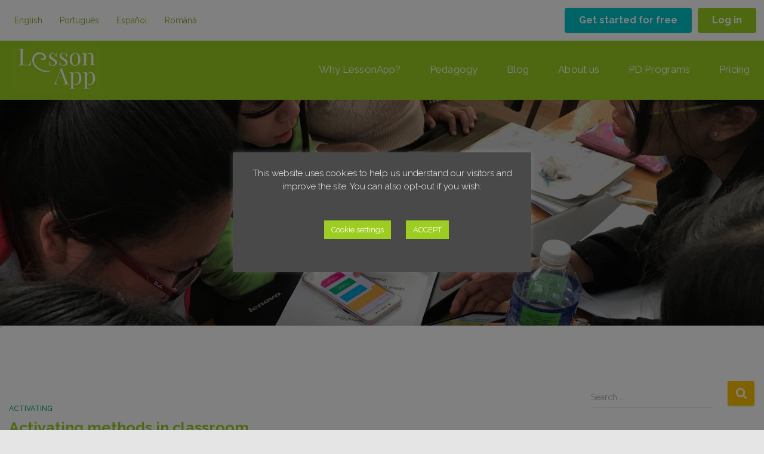

--- FILE ---
content_type: text/html; charset=UTF-8
request_url: https://lessonapp.fi/author/paivivaltonen/page/2/
body_size: 36463
content:


<!DOCTYPE html>
<html lang="en-GB">

<head>
	<meta charset='UTF-8'>
	<meta name="viewport" content="width=device-width, initial-scale=1">
	<link rel="profile" href="https://gmpg.org/xfn/11">
		<meta name='robots' content='index, follow, max-image-preview:large, max-snippet:-1, max-video-preview:-1' />
    <!-- Start VWO Common Smartcode -->
    <script data-jetpack-boost="ignore" type='text/javascript'>
        var _vwo_clicks = 10;
    </script>
    <!-- End VWO Common Smartcode -->
        <!-- Start VWO Async SmartCode -->
    <link rel="preconnect" href="https://dev.visualwebsiteoptimizer.com" />
    <script data-jetpack-boost="ignore" type='text/javascript' id='vwoCode'>
        /* Fix: wp-rocket (application/ld+json) */
        window._vwo_code || (function () {
            var w=window,
            d=document;
            var account_id=818231,
            version=2.2,
            settings_tolerance=2000,
            library_tolerance=2500,
            use_existing_jquery=false,
            platform='web',
            hide_element='body',
            hide_element_style='opacity:0 !important;filter:alpha(opacity=0) !important;background:none !important';
            /* DO NOT EDIT BELOW THIS LINE */
            if(f=!1,v=d.querySelector('#vwoCode'),cc={},-1<d.URL.indexOf('__vwo_disable__')||w._vwo_code)return;try{var e=JSON.parse(localStorage.getItem('_vwo_'+account_id+'_config'));cc=e&&'object'==typeof e?e:{}}catch(e){}function r(t){try{return decodeURIComponent(t)}catch(e){return t}}var s=function(){var e={combination:[],combinationChoose:[],split:[],exclude:[],uuid:null,consent:null,optOut:null},t=d.cookie||'';if(!t)return e;for(var n,i,o=/(?:^|;\s*)(?:(_vis_opt_exp_(\d+)_combi=([^;]*))|(_vis_opt_exp_(\d+)_combi_choose=([^;]*))|(_vis_opt_exp_(\d+)_split=([^:;]*))|(_vis_opt_exp_(\d+)_exclude=[^;]*)|(_vis_opt_out=([^;]*))|(_vwo_global_opt_out=[^;]*)|(_vwo_uuid=([^;]*))|(_vwo_consent=([^;]*)))/g;null!==(n=o.exec(t));)try{n[1]?e.combination.push({id:n[2],value:r(n[3])}):n[4]?e.combinationChoose.push({id:n[5],value:r(n[6])}):n[7]?e.split.push({id:n[8],value:r(n[9])}):n[10]?e.exclude.push({id:n[11]}):n[12]?e.optOut=r(n[13]):n[14]?e.optOut=!0:n[15]?e.uuid=r(n[16]):n[17]&&(i=r(n[18]),e.consent=i&&3<=i.length?i.substring(0,3):null)}catch(e){}return e}();function i(){var e=function(){if(w.VWO&&Array.isArray(w.VWO))for(var e=0;e<w.VWO.length;e++){var t=w.VWO[e];if(Array.isArray(t)&&('setVisitorId'===t[0]||'setSessionId'===t[0]))return!0}return!1}(),t='a='+account_id+'&u='+encodeURIComponent(w._vis_opt_url||d.URL)+'&vn='+version+'&ph=1'+('undefined'!=typeof platform?'&p='+platform:'')+'&st='+w.performance.now();e||((n=function(){var e,t=[],n={},i=w.VWO&&w.VWO.appliedCampaigns||{};for(e in i){var o=i[e]&&i[e].v;o&&(t.push(e+'-'+o+'-1'),n[e]=!0)}if(s&&s.combination)for(var r=0;r<s.combination.length;r++){var a=s.combination[r];n[a.id]||t.push(a.id+'-'+a.value)}return t.join('|')}())&&(t+='&c='+n),(n=function(){var e=[],t={};if(s&&s.combinationChoose)for(var n=0;n<s.combinationChoose.length;n++){var i=s.combinationChoose[n];e.push(i.id+'-'+i.value),t[i.id]=!0}if(s&&s.split)for(var o=0;o<s.split.length;o++)t[(i=s.split[o]).id]||e.push(i.id+'-'+i.value);return e.join('|')}())&&(t+='&cc='+n),(n=function(){var e={},t=[];if(w.VWO&&Array.isArray(w.VWO))for(var n=0;n<w.VWO.length;n++){var i=w.VWO[n];if(Array.isArray(i)&&'setVariation'===i[0]&&i[1]&&Array.isArray(i[1]))for(var o=0;o<i[1].length;o++){var r,a=i[1][o];a&&'object'==typeof a&&(r=a.e,a=a.v,r&&a&&(e[r]=a))}}for(r in e)t.push(r+'-'+e[r]);return t.join('|')}())&&(t+='&sv='+n)),s&&s.optOut&&(t+='&o='+s.optOut);var n=function(){var e=[],t={};if(s&&s.exclude)for(var n=0;n<s.exclude.length;n++){var i=s.exclude[n];t[i.id]||(e.push(i.id),t[i.id]=!0)}return e.join('|')}();return n&&(t+='&e='+n),s&&s.uuid&&(t+='&id='+s.uuid),s&&s.consent&&(t+='&consent='+s.consent),w.name&&-1<w.name.indexOf('_vis_preview')&&(t+='&pM=true'),w.VWO&&w.VWO.ed&&(t+='&ed='+w.VWO.ed),t}code={nonce:v&&v.nonce,use_existing_jquery:function(){return'undefined'!=typeof use_existing_jquery?use_existing_jquery:void 0},library_tolerance:function(){return'undefined'!=typeof library_tolerance?library_tolerance:void 0},settings_tolerance:function(){return cc.sT||settings_tolerance},hide_element_style:function(){return'{'+(cc.hES||hide_element_style)+'}'},hide_element:function(){return performance.getEntriesByName('first-contentful-paint')[0]?'':'string'==typeof cc.hE?cc.hE:hide_element},getVersion:function(){return version},finish:function(e){var t;f||(f=!0,(t=d.getElementById('_vis_opt_path_hides'))&&t.parentNode.removeChild(t),e&&((new Image).src='https://dev.visualwebsiteoptimizer.com/ee.gif?a='+account_id+e))},finished:function(){return f},addScript:function(e){var t=d.createElement('script');t.type='text/javascript',e.src?t.src=e.src:t.text=e.text,v&&t.setAttribute('nonce',v.nonce),d.getElementsByTagName('head')[0].appendChild(t)},load:function(e,t){t=t||{};var n=new XMLHttpRequest;n.open('GET',e,!0),n.withCredentials=!t.dSC,n.responseType=t.responseType||'text',n.onload=function(){if(t.onloadCb)return t.onloadCb(n,e);200===n.status?_vwo_code.addScript({text:n.responseText}):_vwo_code.finish('&e=loading_failure:'+e)},n.onerror=function(){if(t.onerrorCb)return t.onerrorCb(e);_vwo_code.finish('&e=loading_failure:'+e)},n.send()},init:function(){var e,t=this.settings_tolerance();w._vwo_settings_timer=setTimeout(function(){_vwo_code.finish()},t),'body'!==this.hide_element()?(n=d.createElement('style'),e=(t=this.hide_element())?t+this.hide_element_style():'',t=d.getElementsByTagName('head')[0],n.setAttribute('id','_vis_opt_path_hides'),v&&n.setAttribute('nonce',v.nonce),n.setAttribute('type','text/css'),n.styleSheet?n.styleSheet.cssText=e:n.appendChild(d.createTextNode(e)),t.appendChild(n)):(n=d.getElementsByTagName('head')[0],(e=d.createElement('div')).style.cssText='z-index: 2147483647 !important;position: fixed !important;left: 0 !important;top: 0 !important;width: 100% !important;height: 100% !important;background: white !important;',e.setAttribute('id','_vis_opt_path_hides'),e.classList.add('_vis_hide_layer'),n.parentNode.insertBefore(e,n.nextSibling));var n='https://dev.visualwebsiteoptimizer.com/j.php?'+i();-1!==w.location.search.indexOf('_vwo_xhr')?this.addScript({src:n}):this.load(n+'&x=true',{l:1})}};w._vwo_code=code;code.init();})();
    </script>
    <!-- End VWO Async SmartCode -->
    
	<!-- This site is optimized with the Yoast SEO plugin v26.7 - https://yoast.com/wordpress/plugins/seo/ -->
	<title>Päivi Valtonen, Author at LessonApp - Page 2 of 2</title>
	<link rel="canonical" href="https://lessonapp.fi/author/paivivaltonen/page/2/" />
	<link rel="prev" href="https://lessonapp.fi/author/paivivaltonen/" />
	<meta property="og:locale" content="en_GB" />
	<meta property="og:type" content="profile" />
	<meta property="og:title" content="Päivi Valtonen, Author at LessonApp - Page 2 of 2" />
	<meta property="og:url" content="https://lessonapp.fi/author/paivivaltonen/" />
	<meta property="og:site_name" content="LessonApp" />
	<meta property="og:image" content="https://secure.gravatar.com/avatar/f33311937ff7ab3cc188208eb7d435ee?s=500&d=mm&r=g" />
	<meta name="twitter:card" content="summary_large_image" />
	<meta name="twitter:site" content="@LessonApp" />
	<script type="application/ld+json" class="yoast-schema-graph">{"@context":"https://schema.org","@graph":[{"@type":"ProfilePage","@id":"https://lessonapp.fi/author/paivivaltonen/","url":"https://lessonapp.fi/author/paivivaltonen/page/2/","name":"Päivi Valtonen, Author at LessonApp - Page 2 of 2","isPartOf":{"@id":"https://lessonapp.fi/#website"},"breadcrumb":{"@id":"https://lessonapp.fi/author/paivivaltonen/page/2/#breadcrumb"},"inLanguage":"en-GB","potentialAction":[{"@type":"ReadAction","target":["https://lessonapp.fi/author/paivivaltonen/page/2/"]}]},{"@type":"BreadcrumbList","@id":"https://lessonapp.fi/author/paivivaltonen/page/2/#breadcrumb","itemListElement":[{"@type":"ListItem","position":1,"name":"Home","item":"https://lessonapp.fi/"},{"@type":"ListItem","position":2,"name":"Archives for Päivi Valtonen"}]},{"@type":"WebSite","@id":"https://lessonapp.fi/#website","url":"https://lessonapp.fi/","name":"LessonApp","description":"Plan your lessons - The Finnish way!","publisher":{"@id":"https://lessonapp.fi/#organization"},"potentialAction":[{"@type":"SearchAction","target":{"@type":"EntryPoint","urlTemplate":"https://lessonapp.fi/?s={search_term_string}"},"query-input":{"@type":"PropertyValueSpecification","valueRequired":true,"valueName":"search_term_string"}}],"inLanguage":"en-GB"},{"@type":"Organization","@id":"https://lessonapp.fi/#organization","name":"LessonApp","url":"https://lessonapp.fi/","logo":{"@type":"ImageObject","inLanguage":"en-GB","@id":"https://lessonapp.fi/#/schema/logo/image/","url":"https://lessonapp.fi/wp-content/uploads/2018/08/lessonapp_appicon.jpg","contentUrl":"https://lessonapp.fi/wp-content/uploads/2018/08/lessonapp_appicon.jpg","width":1024,"height":1024,"caption":"LessonApp"},"image":{"@id":"https://lessonapp.fi/#/schema/logo/image/"},"sameAs":["https://www.facebook.com/LessonAppFI/","https://x.com/LessonApp","https://www.instagram.com/lesson_app/","https://www.linkedin.com/company/lessonapp-oy","https://www.youtube.com/channel/UCQWzoYjPerfsN63rXi9ahew?feature=embeds_subscribe_title"]},{"@type":"Person","@id":"https://lessonapp.fi/#/schema/person/25356582405bdc6538fc167036b1f6e6","name":"Päivi Valtonen","image":{"@type":"ImageObject","inLanguage":"en-GB","@id":"https://lessonapp.fi/#/schema/person/image/","url":"https://secure.gravatar.com/avatar/a60533c8a54327d0072280c7e94fefe83d47bc53c465c3f3562dfe8b58e4e021?s=96&d=mm&r=g","contentUrl":"https://secure.gravatar.com/avatar/a60533c8a54327d0072280c7e94fefe83d47bc53c465c3f3562dfe8b58e4e021?s=96&d=mm&r=g","caption":"Päivi Valtonen"},"mainEntityOfPage":{"@id":"https://lessonapp.fi/author/paivivaltonen/"}}]}</script>
	<!-- / Yoast SEO plugin. -->


<link rel='dns-prefetch' href='//fonts.googleapis.com' />
<link rel="alternate" type="application/rss+xml" title="LessonApp &raquo; Feed" href="https://lessonapp.fi/feed/" />
<link rel="alternate" type="application/rss+xml" title="LessonApp &raquo; Comments Feed" href="https://lessonapp.fi/comments/feed/" />
<link rel="alternate" type="application/rss+xml" title="LessonApp &raquo; Posts by Päivi Valtonen Feed" href="https://lessonapp.fi/author/paivivaltonen/feed/" />
<style id='wp-img-auto-sizes-contain-inline-css' type='text/css'>
img:is([sizes=auto i],[sizes^="auto," i]){contain-intrinsic-size:3000px 1500px}
/*# sourceURL=wp-img-auto-sizes-contain-inline-css */
</style>
<style id='wp-block-library-inline-css' type='text/css'>
:root{--wp-block-synced-color:#7a00df;--wp-block-synced-color--rgb:122,0,223;--wp-bound-block-color:var(--wp-block-synced-color);--wp-editor-canvas-background:#ddd;--wp-admin-theme-color:#007cba;--wp-admin-theme-color--rgb:0,124,186;--wp-admin-theme-color-darker-10:#006ba1;--wp-admin-theme-color-darker-10--rgb:0,107,160.5;--wp-admin-theme-color-darker-20:#005a87;--wp-admin-theme-color-darker-20--rgb:0,90,135;--wp-admin-border-width-focus:2px}@media (min-resolution:192dpi){:root{--wp-admin-border-width-focus:1.5px}}.wp-element-button{cursor:pointer}:root .has-very-light-gray-background-color{background-color:#eee}:root .has-very-dark-gray-background-color{background-color:#313131}:root .has-very-light-gray-color{color:#eee}:root .has-very-dark-gray-color{color:#313131}:root .has-vivid-green-cyan-to-vivid-cyan-blue-gradient-background{background:linear-gradient(135deg,#00d084,#0693e3)}:root .has-purple-crush-gradient-background{background:linear-gradient(135deg,#34e2e4,#4721fb 50%,#ab1dfe)}:root .has-hazy-dawn-gradient-background{background:linear-gradient(135deg,#faaca8,#dad0ec)}:root .has-subdued-olive-gradient-background{background:linear-gradient(135deg,#fafae1,#67a671)}:root .has-atomic-cream-gradient-background{background:linear-gradient(135deg,#fdd79a,#004a59)}:root .has-nightshade-gradient-background{background:linear-gradient(135deg,#330968,#31cdcf)}:root .has-midnight-gradient-background{background:linear-gradient(135deg,#020381,#2874fc)}:root{--wp--preset--font-size--normal:16px;--wp--preset--font-size--huge:42px}.has-regular-font-size{font-size:1em}.has-larger-font-size{font-size:2.625em}.has-normal-font-size{font-size:var(--wp--preset--font-size--normal)}.has-huge-font-size{font-size:var(--wp--preset--font-size--huge)}.has-text-align-center{text-align:center}.has-text-align-left{text-align:left}.has-text-align-right{text-align:right}.has-fit-text{white-space:nowrap!important}#end-resizable-editor-section{display:none}.aligncenter{clear:both}.items-justified-left{justify-content:flex-start}.items-justified-center{justify-content:center}.items-justified-right{justify-content:flex-end}.items-justified-space-between{justify-content:space-between}.screen-reader-text{border:0;clip-path:inset(50%);height:1px;margin:-1px;overflow:hidden;padding:0;position:absolute;width:1px;word-wrap:normal!important}.screen-reader-text:focus{background-color:#ddd;clip-path:none;color:#444;display:block;font-size:1em;height:auto;left:5px;line-height:normal;padding:15px 23px 14px;text-decoration:none;top:5px;width:auto;z-index:100000}html :where(.has-border-color){border-style:solid}html :where([style*=border-top-color]){border-top-style:solid}html :where([style*=border-right-color]){border-right-style:solid}html :where([style*=border-bottom-color]){border-bottom-style:solid}html :where([style*=border-left-color]){border-left-style:solid}html :where([style*=border-width]){border-style:solid}html :where([style*=border-top-width]){border-top-style:solid}html :where([style*=border-right-width]){border-right-style:solid}html :where([style*=border-bottom-width]){border-bottom-style:solid}html :where([style*=border-left-width]){border-left-style:solid}html :where(img[class*=wp-image-]){height:auto;max-width:100%}:where(figure){margin:0 0 1em}html :where(.is-position-sticky){--wp-admin--admin-bar--position-offset:var(--wp-admin--admin-bar--height,0px)}@media screen and (max-width:600px){html :where(.is-position-sticky){--wp-admin--admin-bar--position-offset:0px}}

/*# sourceURL=wp-block-library-inline-css */
</style><style id='global-styles-inline-css' type='text/css'>
:root{--wp--preset--aspect-ratio--square: 1;--wp--preset--aspect-ratio--4-3: 4/3;--wp--preset--aspect-ratio--3-4: 3/4;--wp--preset--aspect-ratio--3-2: 3/2;--wp--preset--aspect-ratio--2-3: 2/3;--wp--preset--aspect-ratio--16-9: 16/9;--wp--preset--aspect-ratio--9-16: 9/16;--wp--preset--color--black: #000000;--wp--preset--color--cyan-bluish-gray: #abb8c3;--wp--preset--color--white: #ffffff;--wp--preset--color--pale-pink: #f78da7;--wp--preset--color--vivid-red: #cf2e2e;--wp--preset--color--luminous-vivid-orange: #ff6900;--wp--preset--color--luminous-vivid-amber: #fcb900;--wp--preset--color--light-green-cyan: #7bdcb5;--wp--preset--color--vivid-green-cyan: #00d084;--wp--preset--color--pale-cyan-blue: #8ed1fc;--wp--preset--color--vivid-cyan-blue: #0693e3;--wp--preset--color--vivid-purple: #9b51e0;--wp--preset--color--accent: #9bce21;--wp--preset--color--background-color: #e5e5e5;--wp--preset--color--header-gradient: #ffffff;--wp--preset--gradient--vivid-cyan-blue-to-vivid-purple: linear-gradient(135deg,rgb(6,147,227) 0%,rgb(155,81,224) 100%);--wp--preset--gradient--light-green-cyan-to-vivid-green-cyan: linear-gradient(135deg,rgb(122,220,180) 0%,rgb(0,208,130) 100%);--wp--preset--gradient--luminous-vivid-amber-to-luminous-vivid-orange: linear-gradient(135deg,rgb(252,185,0) 0%,rgb(255,105,0) 100%);--wp--preset--gradient--luminous-vivid-orange-to-vivid-red: linear-gradient(135deg,rgb(255,105,0) 0%,rgb(207,46,46) 100%);--wp--preset--gradient--very-light-gray-to-cyan-bluish-gray: linear-gradient(135deg,rgb(238,238,238) 0%,rgb(169,184,195) 100%);--wp--preset--gradient--cool-to-warm-spectrum: linear-gradient(135deg,rgb(74,234,220) 0%,rgb(151,120,209) 20%,rgb(207,42,186) 40%,rgb(238,44,130) 60%,rgb(251,105,98) 80%,rgb(254,248,76) 100%);--wp--preset--gradient--blush-light-purple: linear-gradient(135deg,rgb(255,206,236) 0%,rgb(152,150,240) 100%);--wp--preset--gradient--blush-bordeaux: linear-gradient(135deg,rgb(254,205,165) 0%,rgb(254,45,45) 50%,rgb(107,0,62) 100%);--wp--preset--gradient--luminous-dusk: linear-gradient(135deg,rgb(255,203,112) 0%,rgb(199,81,192) 50%,rgb(65,88,208) 100%);--wp--preset--gradient--pale-ocean: linear-gradient(135deg,rgb(255,245,203) 0%,rgb(182,227,212) 50%,rgb(51,167,181) 100%);--wp--preset--gradient--electric-grass: linear-gradient(135deg,rgb(202,248,128) 0%,rgb(113,206,126) 100%);--wp--preset--gradient--midnight: linear-gradient(135deg,rgb(2,3,129) 0%,rgb(40,116,252) 100%);--wp--preset--font-size--small: 13px;--wp--preset--font-size--medium: 20px;--wp--preset--font-size--large: 36px;--wp--preset--font-size--x-large: 42px;--wp--preset--spacing--20: 0.44rem;--wp--preset--spacing--30: 0.67rem;--wp--preset--spacing--40: 1rem;--wp--preset--spacing--50: 1.5rem;--wp--preset--spacing--60: 2.25rem;--wp--preset--spacing--70: 3.38rem;--wp--preset--spacing--80: 5.06rem;--wp--preset--shadow--natural: 6px 6px 9px rgba(0, 0, 0, 0.2);--wp--preset--shadow--deep: 12px 12px 50px rgba(0, 0, 0, 0.4);--wp--preset--shadow--sharp: 6px 6px 0px rgba(0, 0, 0, 0.2);--wp--preset--shadow--outlined: 6px 6px 0px -3px rgb(255, 255, 255), 6px 6px rgb(0, 0, 0);--wp--preset--shadow--crisp: 6px 6px 0px rgb(0, 0, 0);}:root :where(.is-layout-flow) > :first-child{margin-block-start: 0;}:root :where(.is-layout-flow) > :last-child{margin-block-end: 0;}:root :where(.is-layout-flow) > *{margin-block-start: 24px;margin-block-end: 0;}:root :where(.is-layout-constrained) > :first-child{margin-block-start: 0;}:root :where(.is-layout-constrained) > :last-child{margin-block-end: 0;}:root :where(.is-layout-constrained) > *{margin-block-start: 24px;margin-block-end: 0;}:root :where(.is-layout-flex){gap: 24px;}:root :where(.is-layout-grid){gap: 24px;}body .is-layout-flex{display: flex;}.is-layout-flex{flex-wrap: wrap;align-items: center;}.is-layout-flex > :is(*, div){margin: 0;}body .is-layout-grid{display: grid;}.is-layout-grid > :is(*, div){margin: 0;}.has-black-color{color: var(--wp--preset--color--black) !important;}.has-cyan-bluish-gray-color{color: var(--wp--preset--color--cyan-bluish-gray) !important;}.has-white-color{color: var(--wp--preset--color--white) !important;}.has-pale-pink-color{color: var(--wp--preset--color--pale-pink) !important;}.has-vivid-red-color{color: var(--wp--preset--color--vivid-red) !important;}.has-luminous-vivid-orange-color{color: var(--wp--preset--color--luminous-vivid-orange) !important;}.has-luminous-vivid-amber-color{color: var(--wp--preset--color--luminous-vivid-amber) !important;}.has-light-green-cyan-color{color: var(--wp--preset--color--light-green-cyan) !important;}.has-vivid-green-cyan-color{color: var(--wp--preset--color--vivid-green-cyan) !important;}.has-pale-cyan-blue-color{color: var(--wp--preset--color--pale-cyan-blue) !important;}.has-vivid-cyan-blue-color{color: var(--wp--preset--color--vivid-cyan-blue) !important;}.has-vivid-purple-color{color: var(--wp--preset--color--vivid-purple) !important;}.has-accent-color{color: var(--wp--preset--color--accent) !important;}.has-background-color-color{color: var(--wp--preset--color--background-color) !important;}.has-header-gradient-color{color: var(--wp--preset--color--header-gradient) !important;}.has-black-background-color{background-color: var(--wp--preset--color--black) !important;}.has-cyan-bluish-gray-background-color{background-color: var(--wp--preset--color--cyan-bluish-gray) !important;}.has-white-background-color{background-color: var(--wp--preset--color--white) !important;}.has-pale-pink-background-color{background-color: var(--wp--preset--color--pale-pink) !important;}.has-vivid-red-background-color{background-color: var(--wp--preset--color--vivid-red) !important;}.has-luminous-vivid-orange-background-color{background-color: var(--wp--preset--color--luminous-vivid-orange) !important;}.has-luminous-vivid-amber-background-color{background-color: var(--wp--preset--color--luminous-vivid-amber) !important;}.has-light-green-cyan-background-color{background-color: var(--wp--preset--color--light-green-cyan) !important;}.has-vivid-green-cyan-background-color{background-color: var(--wp--preset--color--vivid-green-cyan) !important;}.has-pale-cyan-blue-background-color{background-color: var(--wp--preset--color--pale-cyan-blue) !important;}.has-vivid-cyan-blue-background-color{background-color: var(--wp--preset--color--vivid-cyan-blue) !important;}.has-vivid-purple-background-color{background-color: var(--wp--preset--color--vivid-purple) !important;}.has-accent-background-color{background-color: var(--wp--preset--color--accent) !important;}.has-background-color-background-color{background-color: var(--wp--preset--color--background-color) !important;}.has-header-gradient-background-color{background-color: var(--wp--preset--color--header-gradient) !important;}.has-black-border-color{border-color: var(--wp--preset--color--black) !important;}.has-cyan-bluish-gray-border-color{border-color: var(--wp--preset--color--cyan-bluish-gray) !important;}.has-white-border-color{border-color: var(--wp--preset--color--white) !important;}.has-pale-pink-border-color{border-color: var(--wp--preset--color--pale-pink) !important;}.has-vivid-red-border-color{border-color: var(--wp--preset--color--vivid-red) !important;}.has-luminous-vivid-orange-border-color{border-color: var(--wp--preset--color--luminous-vivid-orange) !important;}.has-luminous-vivid-amber-border-color{border-color: var(--wp--preset--color--luminous-vivid-amber) !important;}.has-light-green-cyan-border-color{border-color: var(--wp--preset--color--light-green-cyan) !important;}.has-vivid-green-cyan-border-color{border-color: var(--wp--preset--color--vivid-green-cyan) !important;}.has-pale-cyan-blue-border-color{border-color: var(--wp--preset--color--pale-cyan-blue) !important;}.has-vivid-cyan-blue-border-color{border-color: var(--wp--preset--color--vivid-cyan-blue) !important;}.has-vivid-purple-border-color{border-color: var(--wp--preset--color--vivid-purple) !important;}.has-accent-border-color{border-color: var(--wp--preset--color--accent) !important;}.has-background-color-border-color{border-color: var(--wp--preset--color--background-color) !important;}.has-header-gradient-border-color{border-color: var(--wp--preset--color--header-gradient) !important;}.has-vivid-cyan-blue-to-vivid-purple-gradient-background{background: var(--wp--preset--gradient--vivid-cyan-blue-to-vivid-purple) !important;}.has-light-green-cyan-to-vivid-green-cyan-gradient-background{background: var(--wp--preset--gradient--light-green-cyan-to-vivid-green-cyan) !important;}.has-luminous-vivid-amber-to-luminous-vivid-orange-gradient-background{background: var(--wp--preset--gradient--luminous-vivid-amber-to-luminous-vivid-orange) !important;}.has-luminous-vivid-orange-to-vivid-red-gradient-background{background: var(--wp--preset--gradient--luminous-vivid-orange-to-vivid-red) !important;}.has-very-light-gray-to-cyan-bluish-gray-gradient-background{background: var(--wp--preset--gradient--very-light-gray-to-cyan-bluish-gray) !important;}.has-cool-to-warm-spectrum-gradient-background{background: var(--wp--preset--gradient--cool-to-warm-spectrum) !important;}.has-blush-light-purple-gradient-background{background: var(--wp--preset--gradient--blush-light-purple) !important;}.has-blush-bordeaux-gradient-background{background: var(--wp--preset--gradient--blush-bordeaux) !important;}.has-luminous-dusk-gradient-background{background: var(--wp--preset--gradient--luminous-dusk) !important;}.has-pale-ocean-gradient-background{background: var(--wp--preset--gradient--pale-ocean) !important;}.has-electric-grass-gradient-background{background: var(--wp--preset--gradient--electric-grass) !important;}.has-midnight-gradient-background{background: var(--wp--preset--gradient--midnight) !important;}.has-small-font-size{font-size: var(--wp--preset--font-size--small) !important;}.has-medium-font-size{font-size: var(--wp--preset--font-size--medium) !important;}.has-large-font-size{font-size: var(--wp--preset--font-size--large) !important;}.has-x-large-font-size{font-size: var(--wp--preset--font-size--x-large) !important;}
/*# sourceURL=global-styles-inline-css */
</style>

<style id='classic-theme-styles-inline-css' type='text/css'>
/*! This file is auto-generated */
.wp-block-button__link{color:#fff;background-color:#32373c;border-radius:9999px;box-shadow:none;text-decoration:none;padding:calc(.667em + 2px) calc(1.333em + 2px);font-size:1.125em}.wp-block-file__button{background:#32373c;color:#fff;text-decoration:none}
/*# sourceURL=/wp-includes/css/classic-themes.min.css */
</style>
<link rel='stylesheet' id='contact-form-7-css' href='https://lessonapp.fi/wp-content/plugins/contact-form-7/includes/css/styles.css?ver=6.1.4' type='text/css' media='all' />
<link rel='stylesheet' id='cookie-law-info-css' href='https://lessonapp.fi/wp-content/plugins/cookie-law-info/legacy/public/css/cookie-law-info-public.css?ver=3.3.9.1' type='text/css' media='all' />
<link rel='stylesheet' id='cookie-law-info-gdpr-css' href='https://lessonapp.fi/wp-content/plugins/cookie-law-info/legacy/public/css/cookie-law-info-gdpr.css?ver=3.3.9.1' type='text/css' media='all' />
<link rel='stylesheet' id='parent-style-css' href='https://lessonapp.fi/wp-content/themes/hestia/style.css?ver=6.9' type='text/css' media='all' />
<link rel='stylesheet' id='hestia-child-style-css' href='https://lessonapp.fi/wp-content/themes/hestia-child/style.css?ver=1.0.1' type='text/css' media='all' />
<link rel='stylesheet' id='bootstrap-css' href='https://lessonapp.fi/wp-content/themes/hestia/assets/bootstrap/css/bootstrap.min.css?ver=1.0.2' type='text/css' media='all' />
<link rel='stylesheet' id='hestia-font-sizes-css' href='https://lessonapp.fi/wp-content/themes/hestia/assets/css/font-sizes.min.css?ver=3.2.8' type='text/css' media='all' />
<link rel='stylesheet' id='hestia_style-css' href='https://lessonapp.fi/wp-content/themes/hestia-child/style.css?ver=3.2.8' type='text/css' media='all' />
<style id='hestia_style-inline-css' type='text/css'>
.fl-builder-bar-actions button,.fl-builder-bar-actions input[type="submit"],.fl-builder-bar-actions input[type="button"],.fl-builder-panel button,.fl-builder-panel input[type="submit"],.fl-builder-panel input[type="button"],.fl-builder--main-menu-panel-views button,.fl-builder--main-menu-panel-views input[type="submit"],.fl-builder--main-menu-panel-views input[type="button"],.fl-lightbox-footer button,.fl-lightbox-footer input[type="submit"],.fl-lightbox-footer input[type="button"]{-webkit-box-shadow:inherit;-moz-box-shadow:inherit;box-shadow:inherit}.fl-builder-bar-actions button:hover,.fl-builder-bar-actions input[type="submit"]:hover,.fl-builder-bar-actions input[type="button"]:hover,.fl-builder-panel button:hover,.fl-builder-panel input[type="submit"]:hover,.fl-builder-panel input[type="button"]:hover,.fl-builder--main-menu-panel-views button:hover,.fl-builder--main-menu-panel-views input[type="submit"]:hover,.fl-builder--main-menu-panel-views input[type="button"]:hover,.fl-lightbox-footer button:hover,.fl-lightbox-footer input[type="submit"]:hover,.fl-lightbox-footer input[type="button"]:hover{-webkit-box-shadow:inherit;-moz-box-shadow:inherit;box-shadow:inherit}.media-modal.wp-core-ui .media-modal-close{background-color:inherit}.media-modal.wp-core-ui select{-webkit-appearance:menulist-button;-moz-appearance:menulist-button;appearance:menulist-button}body.fl-builder-edit .navbar.header-with-topbar.navbar-default:not(.navbar-transparent){margin-top:40px}
.hestia-top-bar,.hestia-top-bar .widget.widget_shopping_cart .cart_list{background-color:#363537}.hestia-top-bar .widget .label-floating input[type=search]:-webkit-autofill{-webkit-box-shadow:inset 0 0 0 9999px #363537}.hestia-top-bar,.hestia-top-bar .widget .label-floating input[type=search],.hestia-top-bar .widget.widget_search form.form-group:before,.hestia-top-bar .widget.widget_product_search form.form-group:before,.hestia-top-bar .widget.widget_shopping_cart:before{color:#fff}.hestia-top-bar .widget .label-floating input[type=search]{-webkit-text-fill-color:#fff !important}.hestia-top-bar div.widget.widget_shopping_cart:before,.hestia-top-bar .widget.widget_product_search form.form-group:before,.hestia-top-bar .widget.widget_search form.form-group:before{background-color:#fff}.hestia-top-bar a,.hestia-top-bar .top-bar-nav li a{color:#fff}.hestia-top-bar ul li a[href*="mailto:"]:before,.hestia-top-bar ul li a[href*="tel:"]:before{background-color:#fff}.hestia-top-bar a:hover,.hestia-top-bar .top-bar-nav li a:hover{color:#eee}.hestia-top-bar ul li:hover a[href*="mailto:"]:before,.hestia-top-bar ul li:hover a[href*="tel:"]:before{background-color:#eee}
:root{--hestia-primary-color:#9bce21}a,.navbar .dropdown-menu li:hover>a,.navbar .dropdown-menu li:focus>a,.navbar .dropdown-menu li:active>a,.navbar .navbar-nav>li .dropdown-menu li:hover>a,body:not(.home) .navbar-default .navbar-nav>.active:not(.btn)>a,body:not(.home) .navbar-default .navbar-nav>.active:not(.btn)>a:hover,body:not(.home) .navbar-default .navbar-nav>.active:not(.btn)>a:focus,a:hover,.card-blog a.moretag:hover,.card-blog a.more-link:hover,.widget a:hover,.has-text-color.has-accent-color,p.has-text-color a{color:#9bce21}.svg-text-color{fill:#9bce21}.pagination span.current,.pagination span.current:focus,.pagination span.current:hover{border-color:#9bce21}button,button:hover,.woocommerce .track_order button[type="submit"],.woocommerce .track_order button[type="submit"]:hover,div.wpforms-container .wpforms-form button[type=submit].wpforms-submit,div.wpforms-container .wpforms-form button[type=submit].wpforms-submit:hover,input[type="button"],input[type="button"]:hover,input[type="submit"],input[type="submit"]:hover,input#searchsubmit,.pagination span.current,.pagination span.current:focus,.pagination span.current:hover,.btn.btn-primary,.btn.btn-primary:link,.btn.btn-primary:hover,.btn.btn-primary:focus,.btn.btn-primary:active,.btn.btn-primary.active,.btn.btn-primary.active:focus,.btn.btn-primary.active:hover,.btn.btn-primary:active:hover,.btn.btn-primary:active:focus,.btn.btn-primary:active:hover,.hestia-sidebar-open.btn.btn-rose,.hestia-sidebar-close.btn.btn-rose,.hestia-sidebar-open.btn.btn-rose:hover,.hestia-sidebar-close.btn.btn-rose:hover,.hestia-sidebar-open.btn.btn-rose:focus,.hestia-sidebar-close.btn.btn-rose:focus,.label.label-primary,.hestia-work .portfolio-item:nth-child(6n+1) .label,.nav-cart .nav-cart-content .widget .buttons .button,.has-accent-background-color[class*="has-background"]{background-color:#9bce21}@media(max-width:768px){.navbar-default .navbar-nav>li>a:hover,.navbar-default .navbar-nav>li>a:focus,.navbar .navbar-nav .dropdown .dropdown-menu li a:hover,.navbar .navbar-nav .dropdown .dropdown-menu li a:focus,.navbar button.navbar-toggle:hover,.navbar .navbar-nav li:hover>a i{color:#9bce21}}body:not(.woocommerce-page) button:not([class^="fl-"]):not(.hestia-scroll-to-top):not(.navbar-toggle):not(.close),body:not(.woocommerce-page) .button:not([class^="fl-"]):not(hestia-scroll-to-top):not(.navbar-toggle):not(.add_to_cart_button):not(.product_type_grouped):not(.product_type_external),div.wpforms-container .wpforms-form button[type=submit].wpforms-submit,input[type="submit"],input[type="button"],.btn.btn-primary,.widget_product_search button[type="submit"],.hestia-sidebar-open.btn.btn-rose,.hestia-sidebar-close.btn.btn-rose,.everest-forms button[type=submit].everest-forms-submit-button{-webkit-box-shadow:0 2px 2px 0 rgba(155,206,33,0.14),0 3px 1px -2px rgba(155,206,33,0.2),0 1px 5px 0 rgba(155,206,33,0.12);box-shadow:0 2px 2px 0 rgba(155,206,33,0.14),0 3px 1px -2px rgba(155,206,33,0.2),0 1px 5px 0 rgba(155,206,33,0.12)}.card .header-primary,.card .content-primary,.everest-forms button[type=submit].everest-forms-submit-button{background:#9bce21}body:not(.woocommerce-page) .button:not([class^="fl-"]):not(.hestia-scroll-to-top):not(.navbar-toggle):not(.add_to_cart_button):hover,body:not(.woocommerce-page) button:not([class^="fl-"]):not(.hestia-scroll-to-top):not(.navbar-toggle):not(.close):hover,div.wpforms-container .wpforms-form button[type=submit].wpforms-submit:hover,input[type="submit"]:hover,input[type="button"]:hover,input#searchsubmit:hover,.widget_product_search button[type="submit"]:hover,.pagination span.current,.btn.btn-primary:hover,.btn.btn-primary:focus,.btn.btn-primary:active,.btn.btn-primary.active,.btn.btn-primary:active:focus,.btn.btn-primary:active:hover,.hestia-sidebar-open.btn.btn-rose:hover,.hestia-sidebar-close.btn.btn-rose:hover,.pagination span.current:hover,.everest-forms button[type=submit].everest-forms-submit-button:hover,.everest-forms button[type=submit].everest-forms-submit-button:focus,.everest-forms button[type=submit].everest-forms-submit-button:active{-webkit-box-shadow:0 14px 26px -12px rgba(155,206,33,0.42),0 4px 23px 0 rgba(0,0,0,0.12),0 8px 10px -5px rgba(155,206,33,0.2);box-shadow:0 14px 26px -12px rgba(155,206,33,0.42),0 4px 23px 0 rgba(0,0,0,0.12),0 8px 10px -5px rgba(155,206,33,0.2);color:#fff}.form-group.is-focused .form-control{background-image:-webkit-gradient(linear,left top,left bottom,from(#9bce21),to(#9bce21)),-webkit-gradient(linear,left top,left bottom,from(#d2d2d2),to(#d2d2d2));background-image:-webkit-linear-gradient(linear,left top,left bottom,from(#9bce21),to(#9bce21)),-webkit-linear-gradient(linear,left top,left bottom,from(#d2d2d2),to(#d2d2d2));background-image:linear-gradient(linear,left top,left bottom,from(#9bce21),to(#9bce21)),linear-gradient(linear,left top,left bottom,from(#d2d2d2),to(#d2d2d2))}.navbar:not(.navbar-transparent) li:not(.btn):hover>a,.navbar li.on-section:not(.btn)>a,.navbar.full-screen-menu.navbar-transparent li:not(.btn):hover>a,.navbar.full-screen-menu .navbar-toggle:hover,.navbar:not(.navbar-transparent) .nav-cart:hover,.navbar:not(.navbar-transparent) .hestia-toggle-search:hover{color:#9bce21}.header-filter-gradient{background:linear-gradient(45deg,rgba(255,255,255,1) 0,rgb(255,255,234) 100%)}.has-text-color.has-header-gradient-color{color:#fff}.has-header-gradient-background-color[class*="has-background"]{background-color:#fff}.has-text-color.has-background-color-color{color:#e5e5e5}.has-background-color-background-color[class*="has-background"]{background-color:#e5e5e5}
.btn.btn-primary:not(.colored-button):not(.btn-left):not(.btn-right):not(.btn-just-icon):not(.menu-item),input[type="submit"]:not(.search-submit),body:not(.woocommerce-account) .woocommerce .button.woocommerce-Button,.woocommerce .product button.button,.woocommerce .product button.button.alt,.woocommerce .product #respond input#submit,.woocommerce-cart .blog-post .woocommerce .cart-collaterals .cart_totals .checkout-button,.woocommerce-checkout #payment #place_order,.woocommerce-account.woocommerce-page button.button,.woocommerce .track_order button[type="submit"],.nav-cart .nav-cart-content .widget .buttons .button,.woocommerce a.button.wc-backward,body.woocommerce .wccm-catalog-item a.button,body.woocommerce a.wccm-button.button,form.woocommerce-form-coupon button.button,div.wpforms-container .wpforms-form button[type=submit].wpforms-submit,div.woocommerce a.button.alt,div.woocommerce table.my_account_orders .button,.btn.colored-button,.btn.btn-left,.btn.btn-right,.btn:not(.colored-button):not(.btn-left):not(.btn-right):not(.btn-just-icon):not(.menu-item):not(.hestia-sidebar-open):not(.hestia-sidebar-close){padding-top:15px;padding-bottom:15px;padding-left:33px;padding-right:33px}
:root{--hestia-button-border-radius:3px}.btn.btn-primary:not(.colored-button):not(.btn-left):not(.btn-right):not(.btn-just-icon):not(.menu-item),input[type="submit"]:not(.search-submit),body:not(.woocommerce-account) .woocommerce .button.woocommerce-Button,.woocommerce .product button.button,.woocommerce .product button.button.alt,.woocommerce .product #respond input#submit,.woocommerce-cart .blog-post .woocommerce .cart-collaterals .cart_totals .checkout-button,.woocommerce-checkout #payment #place_order,.woocommerce-account.woocommerce-page button.button,.woocommerce .track_order button[type="submit"],.nav-cart .nav-cart-content .widget .buttons .button,.woocommerce a.button.wc-backward,body.woocommerce .wccm-catalog-item a.button,body.woocommerce a.wccm-button.button,form.woocommerce-form-coupon button.button,div.wpforms-container .wpforms-form button[type=submit].wpforms-submit,div.woocommerce a.button.alt,div.woocommerce table.my_account_orders .button,input[type="submit"].search-submit,.hestia-view-cart-wrapper .added_to_cart.wc-forward,.woocommerce-product-search button,.woocommerce-cart .actions .button,#secondary div[id^=woocommerce_price_filter] .button,.woocommerce div[id^=woocommerce_widget_cart].widget .buttons .button,.searchform input[type=submit],.searchform button,.search-form:not(.media-toolbar-primary) input[type=submit],.search-form:not(.media-toolbar-primary) button,.woocommerce-product-search input[type=submit],.btn.colored-button,.btn.btn-left,.btn.btn-right,.btn:not(.colored-button):not(.btn-left):not(.btn-right):not(.btn-just-icon):not(.menu-item):not(.hestia-sidebar-open):not(.hestia-sidebar-close){border-radius:3px}
h1,h2,h3,h4,h5,h6,.hestia-title,.hestia-title.title-in-content,p.meta-in-content,.info-title,.card-title,.page-header.header-small .hestia-title,.page-header.header-small .title,.widget h5,.hestia-title,.title,.footer-brand,.footer-big h4,.footer-big h5,.media .media-heading,.carousel h1.hestia-title,.carousel h2.title,.carousel span.sub-title,.hestia-about h1,.hestia-about h2,.hestia-about h3,.hestia-about h4,.hestia-about h5{font-family:Raleway}body,ul,.tooltip-inner{font-family:Raleway}
@media(min-width:769px){.page-header.header-small .hestia-title,.page-header.header-small .title,h1.hestia-title.title-in-content,.main article.section .has-title-font-size{font-size:42px}}
/*# sourceURL=hestia_style-inline-css */
</style>
<link rel='stylesheet' id='hestia-google-font-raleway-css' href='//fonts.googleapis.com/css?family=Raleway%3A300%2C400%2C500%2C700&#038;subset=latin&#038;ver=6.9' type='text/css' media='all' />
<link rel='stylesheet' id='pp-animate-css' href='https://lessonapp.fi/wp-content/plugins/bbpowerpack/assets/css/animate.min.css?ver=3.5.1' type='text/css' media='all' />
<script type="text/javascript" src="https://lessonapp.fi/wp-includes/js/jquery/jquery.min.js?ver=3.7.1" id="jquery-core-js"></script>
<script type="text/javascript" src="https://lessonapp.fi/wp-includes/js/jquery/jquery-migrate.min.js?ver=3.4.1" id="jquery-migrate-js"></script>
<script type="text/javascript" id="cookie-law-info-js-extra">
/* <![CDATA[ */
var Cli_Data = {"nn_cookie_ids":[],"cookielist":[],"non_necessary_cookies":[],"ccpaEnabled":"","ccpaRegionBased":"","ccpaBarEnabled":"","strictlyEnabled":["necessary","obligatoire"],"ccpaType":"gdpr","js_blocking":"","custom_integration":"","triggerDomRefresh":"","secure_cookies":""};
var cli_cookiebar_settings = {"animate_speed_hide":"500","animate_speed_show":"500","background":"#494949","border":"#b1a6a6c2","border_on":"","button_1_button_colour":"#9bce21","button_1_button_hover":"#7ca51a","button_1_link_colour":"#fff","button_1_as_button":"1","button_1_new_win":"","button_2_button_colour":"#333","button_2_button_hover":"#292929","button_2_link_colour":"#444","button_2_as_button":"","button_2_hidebar":"","button_3_button_colour":"#000","button_3_button_hover":"#000000","button_3_link_colour":"#fff","button_3_as_button":"1","button_3_new_win":"","button_4_button_colour":"#9bce21","button_4_button_hover":"#7ca51a","button_4_link_colour":"#ffffff","button_4_as_button":"1","button_7_button_colour":"#61a229","button_7_button_hover":"#4e8221","button_7_link_colour":"#fff","button_7_as_button":"1","button_7_new_win":"","font_family":"inherit","header_fix":"","notify_animate_hide":"1","notify_animate_show":"","notify_div_id":"#cookie-law-info-bar","notify_position_horizontal":"right","notify_position_vertical":"bottom","scroll_close":"","scroll_close_reload":"","accept_close_reload":"1","reject_close_reload":"","showagain_tab":"1","showagain_background":"#fff","showagain_border":"#000","showagain_div_id":"#cookie-law-info-again","showagain_x_position":"100px","text":"#ffffff","show_once_yn":"","show_once":"10000","logging_on":"","as_popup":"","popup_overlay":"1","bar_heading_text":"","cookie_bar_as":"popup","popup_showagain_position":"bottom-right","widget_position":"left"};
var log_object = {"ajax_url":"https://lessonapp.fi/wp-admin/admin-ajax.php"};
//# sourceURL=cookie-law-info-js-extra
/* ]]> */
</script>
<script type="text/javascript" src="https://lessonapp.fi/wp-content/plugins/cookie-law-info/legacy/public/js/cookie-law-info-public.js?ver=3.3.9.1" id="cookie-law-info-js"></script>
<link rel="https://api.w.org/" href="https://lessonapp.fi/wp-json/" /><link rel="alternate" title="JSON" type="application/json" href="https://lessonapp.fi/wp-json/wp/v2/users/6" /><link rel="EditURI" type="application/rsd+xml" title="RSD" href="https://lessonapp.fi/xmlrpc.php?rsd" />
<meta name="generator" content="WordPress 6.9" />
		<script>
			var bb_powerpack = {
				ajaxurl: 'https://lessonapp.fi/wp-admin/admin-ajax.php'
			};
		</script>
			<link rel="preconnect" href="https://fonts.googleapis.com">
	<link rel="preconnect" href="https://fonts.gstatic.com">
	<link href='https://fonts.googleapis.com/css2?display=swap&family=Raleway:wght@500' rel='stylesheet'><style type="text/css" id="custom-background-css">
body.custom-background { background-color: #e5e5e5; }
</style>
	<link rel="icon" href="https://lessonapp.fi/wp-content/uploads/2018/08/cropped-lessonapp_appicon-2-32x32.jpg" sizes="32x32" />
<link rel="icon" href="https://lessonapp.fi/wp-content/uploads/2018/08/cropped-lessonapp_appicon-2-192x192.jpg" sizes="192x192" />
<link rel="apple-touch-icon" href="https://lessonapp.fi/wp-content/uploads/2018/08/cropped-lessonapp_appicon-2-180x180.jpg" />
<meta name="msapplication-TileImage" content="https://lessonapp.fi/wp-content/uploads/2018/08/cropped-lessonapp_appicon-2-270x270.jpg" />
		<style type="text/css" id="wp-custom-css">
			 .fl-photo-caption.fl-photo-caption-below {
text-overflow: initial;
white-space: normal;
}

.widget_categories h2, .widget_archive h2{font-size: 24px;}

.widget_categories ul li, .widget_archive ul li{line-height: 1.5;}

.widget_categories ul li a, .widget_archive ul li a{
	color: #000000;}

.hestia-top-bar a, .hestia-top-bar .top-bar-nav li a{color: #ffffff}


.hestia-top-bar a, .hestia-top-bar .top-bar-nav li a:hover{color: #9bce21
}

.partner img {max-height: 200px;
max-width: 200px;
object-fit: contain;}

.pp-accordion-button-label:hover, .fl-node-5ebb9b798b200 .pp-accordion-item.pp-accordion-item-active .pp-accordion-button{font-weight: bold;}

@media only screen and (min-width: 1024px){body:not(.home) .wrapper .main .hestia-blogs, .blog-post .section-text{max-width: 1300px;
	margin:auto;}}

.navbar .navbar-nav {float: right;}

.navbar .navbar-brand img {
    width: auto;
	max-height: 80px;
	padding-bottom: 10px;
	padding-left: 15px;}

.col-xs-1, .col-sm-1, .col-md-1, .col-lg-1, .col-xs-2, .col-sm-2, .col-md-2, .col-lg-2, .col-xs-3, .col-sm-3, .col-md-3, .col-lg-3, .col-xs-4, .col-sm-4, .col-md-4, .col-lg-4, .col-xs-5, .col-sm-5, .col-md-5, .col-lg-5, .col-xs-6, .col-sm-6, .col-md-6, .col-lg-6, .col-xs-7, .col-sm-7, .col-md-7, .col-lg-7, .col-xs-8, .col-sm-8, .col-md-8, .col-lg-8, .col-xs-9, .col-sm-9, .col-md-9, .col-lg-9, .col-xs-10, .col-sm-10, .col-md-10, .col-lg-10, .col-xs-11, .col-sm-11, .col-md-11, .col-lg-11, .col-xs-12, .col-sm-12, .col-md-12, .col-lg-12 {
    position: relative;
    min-height: 1px;
    padding-left: 30px;
	padding-right: 15px;}

.navbar-default .navbar-nav>li>a {
    color:white;
	font-size: 14px;
}
.navbar .navbar-nav > .active > a {
    background: transparent;
}

.footer-big ul li a:hover{color: #7f8383;}

.navbar.navbar-fixed-top .navbar-collapse {
	background: #9bce21;}

.navbar-default .navbar-toggle {
	border-color: #9bce21;
	background-color: #9bce21;}

.header .navbar {border: 0px;}

.navbar.navbar-transparent .navbar-nav > .active > a {
    color: black;
}

.navbar button.navbar-toggle, .navbar button.navbar-toggle:hover {
	color: white;}

.navbar-default .navbar-toggle:hover, .navbar-default .navbar-toggle:focus {
    background-color: #9bce21;
}

.navbar-default .navbar-nav>.active>a, .navbar-default .navbar-nav>.active>a:hover, .navbar-default .navbar-nav>.active>a:focus { 
	background-color: #9bce21;}


.footer-big .content {
    text-align: center;}


p {font-size: 16px;}

aside .widget a {
    color: black;
}

aside .widget a:hover {
    color: #00ab62;
}

.hestia-title, .hestia-title a, .hestia-title a:hover, .title, .title a, .title a:hover, .card-title, .card-title a, .card-title a:hover, .info-title, .info-title a, .info-title a:hover, .footer-brand, .footer-brand a, .footer-brand a:hover, .footer-big h4, .footer-big h4 a, .footer-big h4 a:hover, .footer-big h5, .footer-big h5 a, .footer-big h5 a:hover, .media .media-heading, .media .media-heading a, .media .media-heading a:hover, .woocommerce.archive .blog-post .products .product-category h2, .woocommerce.archive .blog-post .products .product-category h2 a, .woocommerce.archive .blog-post .products .product-category h2 a:hover {
    color: #9bce21;
}

.hestia-blogs article:nth-of-type(6n+1) .category a, .related.products ul li:nth-of-type(6n+1) .category a, .woocommerce.archive .blog-post .products li:nth-of-type(6n+1) .category a, .woocommerce .products li:nth-of-type(6n+1) .category a, .shop-item:nth-of-type(6n+1) .category a, .related-posts div:nth-of-type(6n+1) .category a {
    color: #00ab62;
}

h1, h2, h3, h4, h5 {
    color: #9bce21;
}

.searchform input[type=submit], .searchform button, .search-form input[type=submit], .search-form button, .woocommerce-product-search input[type=submit], .woocommerce-product-search button {
    background-color: #fcc000;}

.contact {text-align: center;
        overflow: visible;
            width: 100%;
}

.in-text-pic {margin: 15px;
    padding-top: 10px;
}

.teksti {font-size: 16px;
    font-family: 'Raleway', sans-serif;;
	font-weight: normal;
}

#whenever {text-align: center;}

#contactform .form-group {
    margin-bottom: 5px;
}

.navbar .navbar-nav .dropdown .dropdown-menu li a{background-color: #9bce21;
color: white;
text-transform: uppercase;}

.navbar .navbar-nav .dropdown .dropdown-menu li a:hover{color: black;}

.navbar .navbar-nav .dropdown .dropdown-menu {background-color: #9bce21;}

ol li {
                font-weight:bold;
            }
            li > * {
                font-weight:normal;
            }


.buttons .btn {
    border: none;
}


.grecaptcha-badge { 
    visibility: hidden;
}		</style>
			<style id="egf-frontend-styles" type="text/css">
		p {font-family: 'Raleway', sans-serif;font-style: normal;font-weight: 500;} h1 {font-family: 'Raleway', sans-serif;font-style: normal;font-weight: 500;} h2 {font-family: 'Raleway', sans-serif;font-style: normal;font-weight: 500;} h3 {font-family: 'Raleway', sans-serif;font-style: normal;font-weight: 500;} h4 {} h5 {} h6 {} 	</style>
	</head>

<body class="archive paged author author-paivivaltonen author-6 custom-background wp-custom-logo paged-2 author-paged-2 wp-theme-hestia wp-child-theme-hestia-child fl-builder-2-8-6-1 header-layout-default">
		<div class="wrapper  default ">
		<header class="header ">
			<div id="bb-header">
	<link rel='stylesheet' id='font-awesome-5-css' href='https://lessonapp.fi/wp-content/plugins/bb-plugin/fonts/fontawesome/5.15.4/css/all.min.css?ver=2.8.6.1' type='text/css' media='all' />
<link rel='stylesheet' id='jquery-magnificpopup-css' href='https://lessonapp.fi/wp-content/plugins/bb-plugin/css/jquery.magnificpopup.min.css?ver=2.8.6.1' type='text/css' media='all' />
<style id='fl-builder-layout-2055-inline-css' type='text/css'>
.fl-builder-content *,.fl-builder-content *:before,.fl-builder-content *:after {-webkit-box-sizing: border-box;-moz-box-sizing: border-box;box-sizing: border-box;}.fl-row:before,.fl-row:after,.fl-row-content:before,.fl-row-content:after,.fl-col-group:before,.fl-col-group:after,.fl-col:before,.fl-col:after,.fl-module:before,.fl-module:after,.fl-module-content:before,.fl-module-content:after {display: table;content: " ";}.fl-row:after,.fl-row-content:after,.fl-col-group:after,.fl-col:after,.fl-module:after,.fl-module-content:after {clear: both;}.fl-clear {clear: both;}.fl-clearfix:before,.fl-clearfix:after {display: table;content: " ";}.fl-clearfix:after {clear: both;}.sr-only {position: absolute;width: 1px;height: 1px;padding: 0;overflow: hidden;clip: rect(0,0,0,0);white-space: nowrap;border: 0;}.fl-row,.fl-row-content {margin-left: auto;margin-right: auto;min-width: 0;}.fl-row-content-wrap {position: relative;}.fl-builder-mobile .fl-row-bg-photo .fl-row-content-wrap {background-attachment: scroll;}.fl-row-bg-video,.fl-row-bg-video .fl-row-content,.fl-row-bg-embed,.fl-row-bg-embed .fl-row-content {position: relative;}.fl-row-bg-video .fl-bg-video,.fl-row-bg-embed .fl-bg-embed-code {bottom: 0;left: 0;overflow: hidden;position: absolute;right: 0;top: 0;}.fl-row-bg-video .fl-bg-video video,.fl-row-bg-embed .fl-bg-embed-code video {bottom: 0;left: 0px;max-width: none;position: absolute;right: 0;top: 0px;}.fl-row-bg-video .fl-bg-video video {min-width: 100%;min-height: 100%;width: auto;height: auto;}.fl-row-bg-video .fl-bg-video iframe,.fl-row-bg-embed .fl-bg-embed-code iframe {pointer-events: none;width: 100vw;height: 56.25vw; max-width: none;min-height: 100vh;min-width: 177.77vh; position: absolute;top: 50%;left: 50%;transform: translate(-50%, -50%);-ms-transform: translate(-50%, -50%); -webkit-transform: translate(-50%, -50%); }.fl-bg-video-fallback {background-position: 50% 50%;background-repeat: no-repeat;background-size: cover;bottom: 0px;left: 0px;position: absolute;right: 0px;top: 0px;}.fl-row-bg-slideshow,.fl-row-bg-slideshow .fl-row-content {position: relative;}.fl-row .fl-bg-slideshow {bottom: 0;left: 0;overflow: hidden;position: absolute;right: 0;top: 0;z-index: 0;}.fl-builder-edit .fl-row .fl-bg-slideshow * {bottom: 0;height: auto !important;left: 0;position: absolute !important;right: 0;top: 0;}.fl-row-bg-overlay .fl-row-content-wrap:after {border-radius: inherit;content: '';display: block;position: absolute;top: 0;right: 0;bottom: 0;left: 0;z-index: 0;}.fl-row-bg-overlay .fl-row-content {position: relative;z-index: 1;}.fl-row-default-height .fl-row-content-wrap,.fl-row-custom-height .fl-row-content-wrap {display: -webkit-box;display: -webkit-flex;display: -ms-flexbox;display: flex;min-height: 100vh;}.fl-row-overlap-top .fl-row-content-wrap {display: -webkit-inline-box;display: -webkit-inline-flex;display: -moz-inline-box;display: -ms-inline-flexbox;display: inline-flex;width: 100%;}.fl-row-default-height .fl-row-content-wrap,.fl-row-custom-height .fl-row-content-wrap {min-height: 0;}.fl-row-default-height .fl-row-content,.fl-row-full-height .fl-row-content,.fl-row-custom-height .fl-row-content {-webkit-box-flex: 1 1 auto; -moz-box-flex: 1 1 auto;-webkit-flex: 1 1 auto;-ms-flex: 1 1 auto;flex: 1 1 auto;}.fl-row-default-height .fl-row-full-width.fl-row-content,.fl-row-full-height .fl-row-full-width.fl-row-content,.fl-row-custom-height .fl-row-full-width.fl-row-content {max-width: 100%;width: 100%;}.fl-row-default-height.fl-row-align-center .fl-row-content-wrap,.fl-row-full-height.fl-row-align-center .fl-row-content-wrap,.fl-row-custom-height.fl-row-align-center .fl-row-content-wrap {align-items: center;justify-content: center;-webkit-align-items: center;-webkit-box-align: center;-webkit-box-pack: center;-webkit-justify-content: center;-ms-flex-align: center;-ms-flex-pack: center;}.fl-row-default-height.fl-row-align-bottom .fl-row-content-wrap,.fl-row-full-height.fl-row-align-bottom .fl-row-content-wrap,.fl-row-custom-height.fl-row-align-bottom .fl-row-content-wrap {align-items: flex-end;justify-content: flex-end;-webkit-align-items: flex-end;-webkit-justify-content: flex-end;-webkit-box-align: end;-webkit-box-pack: end;-ms-flex-align: end;-ms-flex-pack: end;}.fl-col-group-equal-height {display: flex;flex-wrap: wrap;width: 100%;}.fl-col-group-equal-height.fl-col-group-has-child-loading {flex-wrap: nowrap;}.fl-col-group-equal-height .fl-col,.fl-col-group-equal-height .fl-col-content {display: flex;flex: 1 1 auto;}.fl-col-group-equal-height .fl-col-content {flex-direction: column;flex-shrink: 1;min-width: 1px;max-width: 100%;width: 100%;}.fl-col-group-equal-height:before,.fl-col-group-equal-height .fl-col:before,.fl-col-group-equal-height .fl-col-content:before,.fl-col-group-equal-height:after,.fl-col-group-equal-height .fl-col:after,.fl-col-group-equal-height .fl-col-content:after{content: none;}.fl-col-group-nested.fl-col-group-equal-height.fl-col-group-align-top .fl-col-content,.fl-col-group-equal-height.fl-col-group-align-top .fl-col-content {justify-content: flex-start;}.fl-col-group-nested.fl-col-group-equal-height.fl-col-group-align-center .fl-col-content,.fl-col-group-equal-height.fl-col-group-align-center .fl-col-content {align-items: center;justify-content: center;}.fl-col-group-nested.fl-col-group-equal-height.fl-col-group-align-bottom .fl-col-content,.fl-col-group-equal-height.fl-col-group-align-bottom .fl-col-content {justify-content: flex-end;}.fl-col-group-equal-height.fl-col-group-align-center .fl-module,.fl-col-group-equal-height.fl-col-group-align-center .fl-col-group {width: 100%;}.fl-col {float: left;min-height: 1px;}.fl-col-bg-overlay .fl-col-content {position: relative;}.fl-col-bg-overlay .fl-col-content:after {border-radius: inherit;content: '';display: block;position: absolute;top: 0;right: 0;bottom: 0;left: 0;z-index: 0;}.fl-col-bg-overlay .fl-module {position: relative;z-index: 2;}.fl-module img {max-width: 100%;}.fl-builder-module-template {margin: 0 auto;max-width: 1100px;padding: 20px;}.fl-builder-content a.fl-button,.fl-builder-content a.fl-button:visited {border-radius: 4px;-moz-border-radius: 4px;-webkit-border-radius: 4px;display: inline-block;font-size: 16px;font-weight: normal;line-height: 18px;padding: 12px 24px;text-decoration: none;text-shadow: none;}.fl-builder-content .fl-button:hover {text-decoration: none;}.fl-builder-content .fl-button:active {position: relative;top: 1px;}.fl-builder-content .fl-button-width-full .fl-button {display: block;text-align: center;}.fl-builder-content .fl-button-width-custom .fl-button {display: inline-block;text-align: center;max-width: 100%;}.fl-builder-content .fl-button-left {text-align: left;}.fl-builder-content .fl-button-center {text-align: center;}.fl-builder-content .fl-button-right {text-align: right;}.fl-builder-content .fl-button i {font-size: 1.3em;height: auto;margin-right:8px;vertical-align: middle;width: auto;}.fl-builder-content .fl-button i.fl-button-icon-after {margin-left: 8px;margin-right: 0;}.fl-builder-content .fl-button-has-icon .fl-button-text {vertical-align: middle;}.fl-icon-wrap {display: inline-block;}.fl-icon {display: table-cell;vertical-align: middle;}.fl-icon a {text-decoration: none;}.fl-icon i {float: right;height: auto;width: auto;}.fl-icon i:before {border: none !important;height: auto;width: auto;}.fl-icon-text {display: table-cell;text-align: left;padding-left: 15px;vertical-align: middle;}.fl-icon-text-empty {display: none;}.fl-icon-text *:last-child {margin: 0 !important;padding: 0 !important;}.fl-icon-text a {text-decoration: none;}.fl-icon-text span {display: block;}.fl-icon-text span.mce-edit-focus {min-width: 1px;}.fl-photo {line-height: 0;position: relative;}.fl-photo-align-left {text-align: left;}.fl-photo-align-center {text-align: center;}.fl-photo-align-right {text-align: right;}.fl-photo-content {display: inline-block;line-height: 0;position: relative;max-width: 100%;}.fl-photo-img-svg {width: 100%;}.fl-photo-content img {display: inline;height: auto;max-width: 100%;}.fl-photo-crop-circle img {-webkit-border-radius: 100%;-moz-border-radius: 100%;border-radius: 100%;}.fl-photo-caption {font-size: 13px;line-height: 18px;overflow: hidden;text-overflow: ellipsis;}.fl-photo-caption-below {padding-bottom: 20px;padding-top: 10px;}.fl-photo-caption-hover {background: rgba(0,0,0,0.7);bottom: 0;color: #fff;left: 0;opacity: 0;filter: alpha(opacity = 0);padding: 10px 15px;position: absolute;right: 0;-webkit-transition:opacity 0.3s ease-in;-moz-transition:opacity 0.3s ease-in;transition:opacity 0.3s ease-in;}.fl-photo-content:hover .fl-photo-caption-hover {opacity: 100;filter: alpha(opacity = 100);}.fl-builder-pagination,.fl-builder-pagination-load-more {padding: 40px 0;}.fl-builder-pagination ul.page-numbers {list-style: none;margin: 0;padding: 0;text-align: center;}.fl-builder-pagination li {display: inline-block;list-style: none;margin: 0;padding: 0;}.fl-builder-pagination li a.page-numbers,.fl-builder-pagination li span.page-numbers {border: 1px solid #e6e6e6;display: inline-block;padding: 5px 10px;margin: 0 0 5px;}.fl-builder-pagination li a.page-numbers:hover,.fl-builder-pagination li span.current {background: #f5f5f5;text-decoration: none;}.fl-slideshow,.fl-slideshow * {-webkit-box-sizing: content-box;-moz-box-sizing: content-box;box-sizing: content-box;}.fl-slideshow .fl-slideshow-image img {max-width: none !important;}.fl-slideshow-social {line-height: 0 !important;}.fl-slideshow-social * {margin: 0 !important;}.fl-builder-content .bx-wrapper .bx-viewport {background: transparent;border: none;box-shadow: none;-moz-box-shadow: none;-webkit-box-shadow: none;left: 0;}.mfp-wrap button.mfp-arrow,.mfp-wrap button.mfp-arrow:active,.mfp-wrap button.mfp-arrow:hover,.mfp-wrap button.mfp-arrow:focus {background: transparent !important;border: none !important;outline: none;position: absolute;top: 50%;box-shadow: none !important;-moz-box-shadow: none !important;-webkit-box-shadow: none !important;}.mfp-wrap .mfp-close,.mfp-wrap .mfp-close:active,.mfp-wrap .mfp-close:hover,.mfp-wrap .mfp-close:focus {background: transparent !important;border: none !important;outline: none;position: absolute;top: 0;box-shadow: none !important;-moz-box-shadow: none !important;-webkit-box-shadow: none !important;}.admin-bar .mfp-wrap .mfp-close,.admin-bar .mfp-wrap .mfp-close:active,.admin-bar .mfp-wrap .mfp-close:hover,.admin-bar .mfp-wrap .mfp-close:focus {top: 32px!important;}img.mfp-img {padding: 0;}.mfp-counter {display: none;}.mfp-wrap .mfp-preloader.fa {font-size: 30px;}.fl-form-field {margin-bottom: 15px;}.fl-form-field input.fl-form-error {border-color: #DD6420;}.fl-form-error-message {clear: both;color: #DD6420;display: none;padding-top: 8px;font-size: 12px;font-weight: lighter;}.fl-form-button-disabled {opacity: 0.5;}.fl-animation {opacity: 0;}.fl-builder-preview .fl-animation,.fl-builder-edit .fl-animation,.fl-animated {opacity: 1;}.fl-animated {animation-fill-mode: both;-webkit-animation-fill-mode: both;}.fl-button.fl-button-icon-animation i {width: 0 !important;opacity: 0;-ms-filter: "alpha(opacity=0)";transition: all 0.2s ease-out;-webkit-transition: all 0.2s ease-out;}.fl-button.fl-button-icon-animation:hover i {opacity: 1! important;-ms-filter: "alpha(opacity=100)";}.fl-button.fl-button-icon-animation i.fl-button-icon-after {margin-left: 0px !important;}.fl-button.fl-button-icon-animation:hover i.fl-button-icon-after {margin-left: 10px !important;}.fl-button.fl-button-icon-animation i.fl-button-icon-before {margin-right: 0 !important;}.fl-button.fl-button-icon-animation:hover i.fl-button-icon-before {margin-right: 20px !important;margin-left: -10px;}.single:not(.woocommerce).single-fl-builder-template .fl-content {width: 100%;}.fl-builder-layer {position: absolute;top:0;left:0;right: 0;bottom: 0;z-index: 0;pointer-events: none;overflow: hidden;}.fl-builder-shape-layer {z-index: 0;}.fl-builder-shape-layer.fl-builder-bottom-edge-layer {z-index: 1;}.fl-row-bg-overlay .fl-builder-shape-layer {z-index: 1;}.fl-row-bg-overlay .fl-builder-shape-layer.fl-builder-bottom-edge-layer {z-index: 2;}.fl-row-has-layers .fl-row-content {z-index: 1;}.fl-row-bg-overlay .fl-row-content {z-index: 2;}.fl-builder-layer > * {display: block;position: absolute;top:0;left:0;width: 100%;}.fl-builder-layer + .fl-row-content {position: relative;}.fl-builder-layer .fl-shape {fill: #aaa;stroke: none;stroke-width: 0;width:100%;}@supports (-webkit-touch-callout: inherit) {.fl-row.fl-row-bg-parallax .fl-row-content-wrap,.fl-row.fl-row-bg-fixed .fl-row-content-wrap {background-position: center !important;background-attachment: scroll !important;}}@supports (-webkit-touch-callout: none) {.fl-row.fl-row-bg-fixed .fl-row-content-wrap {background-position: center !important;background-attachment: scroll !important;}}.fl-builder-content a.fl-button,.fl-builder-content a.fl-button:visited {background: #fafafa;border: 1px solid #ccc;color: #333;}.fl-builder-content a.fl-button *,.fl-builder-content a.fl-button:visited * {color: #333;}@media (max-width: 1200px) {}@media (max-width: 1024px) { .fl-col-group.fl-col-group-medium-reversed {display: -webkit-flex;display: flex;-webkit-flex-wrap: wrap-reverse;flex-wrap: wrap-reverse;flex-direction: row-reverse;} }@media (max-width: 767px) { .fl-row-content-wrap {background-attachment: scroll !important;}.fl-row-bg-parallax .fl-row-content-wrap {background-attachment: scroll !important;background-position: center center !important;}.fl-col-group.fl-col-group-equal-height {display: block;}.fl-col-group.fl-col-group-equal-height.fl-col-group-custom-width {display: -webkit-box;display: -webkit-flex;display: flex;}.fl-col-group.fl-col-group-responsive-reversed {display: -webkit-flex;display: flex;-webkit-flex-wrap: wrap-reverse;flex-wrap: wrap-reverse;flex-direction: row-reverse;}.fl-col-group.fl-col-group-responsive-reversed .fl-col:not(.fl-col-small-custom-width) {flex-basis: 100%;width: 100% !important;}.fl-col-group.fl-col-group-medium-reversed:not(.fl-col-group-responsive-reversed) {display: unset;display: unset;-webkit-flex-wrap: unset;flex-wrap: unset;flex-direction: unset;}.fl-col {clear: both;float: none;margin-left: auto;margin-right: auto;width: auto !important;}.fl-col-small:not(.fl-col-small-full-width) {max-width: 400px;}.fl-block-col-resize {display:none;}.fl-row[data-node] .fl-row-content-wrap {margin: 0;padding-left: 0;padding-right: 0;}.fl-row[data-node] .fl-bg-video,.fl-row[data-node] .fl-bg-slideshow {left: 0;right: 0;}.fl-col[data-node] .fl-col-content {margin: 0;padding-left: 0;padding-right: 0;} }@media (min-width: 1201px) {html .fl-visible-large:not(.fl-visible-desktop),html .fl-visible-medium:not(.fl-visible-desktop),html .fl-visible-mobile:not(.fl-visible-desktop) {display: none;}}@media (min-width: 1025px) and (max-width: 1200px) {html .fl-visible-desktop:not(.fl-visible-large),html .fl-visible-medium:not(.fl-visible-large),html .fl-visible-mobile:not(.fl-visible-large) {display: none;}}@media (min-width: 768px) and (max-width: 1024px) {html .fl-visible-desktop:not(.fl-visible-medium),html .fl-visible-large:not(.fl-visible-medium),html .fl-visible-mobile:not(.fl-visible-medium) {display: none;}}@media (max-width: 767px) {html .fl-visible-desktop:not(.fl-visible-mobile),html .fl-visible-large:not(.fl-visible-mobile),html .fl-visible-medium:not(.fl-visible-mobile) {display: none;}}.fl-row-fixed-width {max-width: 1100px;}.fl-row-content-wrap {margin-top: 0px;margin-right: 0px;margin-bottom: 0px;margin-left: 0px;padding-top: 0px;padding-right: 0px;padding-bottom: 0px;padding-left: 0px;}.fl-col-content {margin-top: 0px;margin-right: 0px;margin-bottom: 0px;margin-left: 0px;padding-top: 0px;padding-right: 0px;padding-bottom: 0px;padding-left: 0px;}.fl-module-content, :where(.fl-module:not(:has(> .fl-module-content))) {margin-top: 20px;margin-right: 20px;margin-bottom: 20px;margin-left: 20px;}.fl-node-657ac2841d79a > .fl-row-content-wrap {background-color: #ffffff;}.fl-node-6130ff6f06b3d > .fl-row-content-wrap {background-color: #9bce21;} .fl-node-6130ff6f06b3d > .fl-row-content-wrap {margin-top:0px;margin-right:0px;margin-bottom:0px;margin-left:0px;} .fl-node-6130ff6f06b3d > .fl-row-content-wrap {padding-top:0px;padding-right:0px;padding-bottom:0px;padding-left:0px;}.fl-node-6130ff8f7b6da {width: 50%;}@media(max-width: 767px) {.fl-builder-content .fl-node-6130ff8f7b6da {width: 55% !important;max-width: none;clear: none;float: left;}} .fl-node-6130ff8f7b6da > .fl-col-content {margin-bottom:0px;}@media ( max-width: 767px ) { .fl-node-6130ff8f7b6da.fl-col > .fl-col-content {padding-bottom:10px;}}.fl-node-657ac2842420e {width: 33.333%;}.fl-node-65b266dcace01 {width: 30%;}.fl-node-657ad5b10ac47 {width: 33.333%;}@media(max-width: 767px) {.fl-builder-content .fl-node-657ad5b10ac47 {width: 50% !important;max-width: none;clear: none;float: left;}}.fl-node-65b26671ca8ea {width: 50%;}.fl-node-65b266d55a171 {width: 70%;}.fl-node-657ac28424214 {width: 33.334%;}.fl-menu ul,.fl-menu li{list-style: none;margin: 0;padding: 0;}.fl-menu .menu:before,.fl-menu .menu:after{content: '';display: table;clear: both;}.fl-menu-horizontal {display: inline-flex;flex-wrap: wrap;align-items: center;}.fl-menu li{position: relative;}.fl-menu a{display: block;padding: 10px;text-decoration: none;}.fl-menu a:hover{text-decoration: none;}.fl-menu .sub-menu{min-width: 220px;}.fl-module[data-node] .fl-menu .fl-menu-expanded .sub-menu {background-color: transparent;-webkit-box-shadow: none;-ms-box-shadow: none;box-shadow: none;}.fl-menu .fl-has-submenu:focus,.fl-menu .fl-has-submenu .sub-menu:focus,.fl-menu .fl-has-submenu-container:focus {outline: 0;}.fl-menu .fl-has-submenu-container{ position: relative; }.fl-menu .fl-menu-accordion .fl-has-submenu > .sub-menu{display: none;}.fl-menu .fl-menu-accordion .fl-has-submenu.fl-active .hide-heading > .sub-menu {box-shadow: none;display: block !important;}.fl-menu .fl-menu-toggle{position: absolute;top: 50%;right: 0;cursor: pointer;}.fl-menu .fl-toggle-arrows .fl-menu-toggle:before,.fl-menu .fl-toggle-none .fl-menu-toggle:before{border-color: #333;}.fl-menu .fl-menu-expanded .fl-menu-toggle{display: none;}.fl-menu .fl-menu-mobile-toggle {position: relative;padding: 8px;background-color: transparent;border: none;color: #333;border-radius: 0;}.fl-menu .fl-menu-mobile-toggle:focus-visible {outline: 2px auto Highlight;outline: 2px auto -webkit-focus-ring-color;}.fl-menu .fl-menu-mobile-toggle.text{width: 100%;text-align: center;}.fl-menu .fl-menu-mobile-toggle.hamburger .fl-menu-mobile-toggle-label,.fl-menu .fl-menu-mobile-toggle.hamburger-label .fl-menu-mobile-toggle-label{display: inline-block;margin-left: 10px;vertical-align: middle;}.fl-menu .fl-menu-mobile-toggle.hamburger .svg-container,.fl-menu .fl-menu-mobile-toggle.hamburger-label .svg-container{display: inline-block;position: relative;width: 1.4em;height: 1.4em;vertical-align: middle;}.fl-menu .fl-menu-mobile-toggle.hamburger .hamburger-menu,.fl-menu .fl-menu-mobile-toggle.hamburger-label .hamburger-menu{position: absolute;top: 0;left: 0;right: 0;bottom: 0;}.fl-menu .fl-menu-mobile-toggle.hamburger .hamburger-menu rect,.fl-menu .fl-menu-mobile-toggle.hamburger-label .hamburger-menu rect{fill: currentColor;}li.mega-menu .hide-heading > a,li.mega-menu .hide-heading > .fl-has-submenu-container,li.mega-menu-disabled .hide-heading > a,li.mega-menu-disabled .hide-heading > .fl-has-submenu-container {display: none;}ul.fl-menu-horizontal li.mega-menu {position: static;}ul.fl-menu-horizontal li.mega-menu > ul.sub-menu {top: inherit !important;left: 0 !important;right: 0 !important;width: 100%;}ul.fl-menu-horizontal li.mega-menu.fl-has-submenu:hover > ul.sub-menu,ul.fl-menu-horizontal li.mega-menu.fl-has-submenu.focus > ul.sub-menu {display: flex !important;}ul.fl-menu-horizontal li.mega-menu > ul.sub-menu li {border-color: transparent;}ul.fl-menu-horizontal li.mega-menu > ul.sub-menu > li {width: 100%;}ul.fl-menu-horizontal li.mega-menu > ul.sub-menu > li > .fl-has-submenu-container a {font-weight: bold;}ul.fl-menu-horizontal li.mega-menu > ul.sub-menu > li > .fl-has-submenu-container a:hover {background: transparent;}ul.fl-menu-horizontal li.mega-menu > ul.sub-menu .fl-menu-toggle {display: none;}ul.fl-menu-horizontal li.mega-menu > ul.sub-menu ul.sub-menu {background: transparent;-webkit-box-shadow: none;-ms-box-shadow: none;box-shadow: none;display: block;min-width: 0;opacity: 1;padding: 0;position: static;visibility: visible;}.fl-menu-mobile-clone {clear: both;}.fl-menu-mobile-clone .fl-menu .menu {float: none !important;}.fl-menu-mobile-close {display: none;}.fl-menu-mobile-close,.fl-menu-mobile-close:hover,.fl-menu-mobile-close:focus {background: none;border: 0 none;color: inherit;font-size: 18px;padding: 10px 6px;}.fl-menu-mobile-close:focus-visible {outline: 2px auto Highlight;outline: 2px auto -webkit-focus-ring-color;}.fl-node-61310118cdedd .fl-menu .menu {}.fl-builder-content .fl-node-61310118cdedd .menu > li > a,.fl-builder-content .fl-node-61310118cdedd .menu > li > .fl-has-submenu-container > a,.fl-builder-content .fl-node-61310118cdedd .sub-menu > li > a,.fl-builder-content .fl-node-61310118cdedd .sub-menu > li > .fl-has-submenu-container > a{color: #ffffff;}.fl-node-61310118cdedd .fl-menu .fl-toggle-arrows .fl-menu-toggle:before,.fl-node-61310118cdedd .fl-menu .fl-toggle-none .fl-menu-toggle:before {border-color: #ffffff;}.fl-node-61310118cdedd .menu .fl-has-submenu .sub-menu{display: none;}.fl-node-61310118cdedd .fl-menu .sub-menu {background-color: #7ead1a;-webkit-box-shadow: 0 1px 20px rgba(0,0,0,0.1);-ms-box-shadow: 0 1px 20px rgba(0,0,0,0.1);box-shadow: 0 1px 20px rgba(0,0,0,0.1);}.fl-node-61310118cdedd .fl-menu .sub-menu > li > a,.fl-node-61310118cdedd .fl-menu .sub-menu > li > .fl-has-submenu-container > a {color: #ffffff;}.fl-node-61310118cdedd .fl-menu-horizontal.fl-toggle-arrows .fl-has-submenu-container a{padding-right: 38px;}.fl-node-61310118cdedd .fl-menu-horizontal.fl-toggle-arrows .fl-menu-toggle,.fl-node-61310118cdedd .fl-menu-horizontal.fl-toggle-none .fl-menu-toggle{width: 41px;height: 41px;margin: -20.5px 0 0;}.fl-node-61310118cdedd .fl-menu-horizontal.fl-toggle-arrows .fl-menu-toggle,.fl-node-61310118cdedd .fl-menu-horizontal.fl-toggle-none .fl-menu-toggle,.fl-node-61310118cdedd .fl-menu-vertical.fl-toggle-arrows .fl-menu-toggle,.fl-node-61310118cdedd .fl-menu-vertical.fl-toggle-none .fl-menu-toggle{width: 38px;height: 41px;margin: -20.5px 0 0;}.fl-node-61310118cdedd .fl-menu li{border-top: 1px solid transparent;}.fl-node-61310118cdedd .fl-menu li:first-child{border-top: none;}@media ( max-width: 767px ) {.fl-node-61310118cdedd .fl-menu ul.menu {display: none;float: none;}.fl-node-61310118cdedd .fl-menu .sub-menu {-webkit-box-shadow: none;-ms-box-shadow: none;box-shadow: none;}.fl-node-61310118cdedd .mega-menu.fl-active .hide-heading > .sub-menu,.fl-node-61310118cdedd .mega-menu-disabled.fl-active .hide-heading > .sub-menu {display: block !important;}.fl-node-61310118cdedd .fl-menu-logo,.fl-node-61310118cdedd .fl-menu-search-item {display: none;}} @media ( min-width: 768px ) {.fl-node-61310118cdedd .fl-menu .menu > li{ display: inline-block; }.fl-node-61310118cdedd .menu li{border-left: 1px solid transparent;border-top: none;}.fl-node-61310118cdedd .menu li:first-child{border: none;}.fl-node-61310118cdedd .menu li li{border-top: 1px solid transparent;border-left: none;}.fl-node-61310118cdedd .menu .fl-has-submenu .sub-menu{position: absolute;top: 100%;left: 0;z-index: 10;visibility: hidden;opacity: 0;text-align:left;}.fl-node-61310118cdedd .fl-has-submenu .fl-has-submenu .sub-menu{top: 0;left: 100%;}.fl-node-61310118cdedd .fl-menu .fl-has-submenu:hover > .sub-menu,.fl-node-61310118cdedd .fl-menu .fl-has-submenu.focus > .sub-menu{display: block;visibility: visible;opacity: 1;}.fl-node-61310118cdedd .menu .fl-has-submenu.fl-menu-submenu-right .sub-menu{left: inherit;right: 0;}.fl-node-61310118cdedd .menu .fl-has-submenu .fl-has-submenu.fl-menu-submenu-right .sub-menu{top: 0;left: inherit;right: 100%;}.fl-node-61310118cdedd .fl-menu .fl-has-submenu.fl-active > .fl-has-submenu-container .fl-menu-toggle{-webkit-transform: none;-ms-transform: none;transform: none;}.fl-node-61310118cdedd .fl-menu .fl-menu-toggle{display: none;}.fl-node-61310118cdedd ul.sub-menu {padding-top: 0px;padding-right: 0px;padding-bottom: 0px;padding-left: 0px;}.fl-node-61310118cdedd ul.sub-menu a {padding-left: 25px;}.fl-node-61310118cdedd .fl-menu-mobile-toggle{display: none;}}.fl-node-61310118cdedd .fl-menu-mobile-toggle {color: #ffffff;font-size: 16px;text-transform: uppercase;padding-top: 24px;padding-right: 24px;padding-bottom: 24px;padding-left: 24px;border-color: rgba( 0,0,0,0.1 );}.fl-node-61310118cdedd .fl-menu-mobile-toggle rect{fill: #ffffff;}.fl-node-61310118cdedd .fl-menu-mobile-toggle:hover,.fl-node-61310118cdedd .fl-menu-mobile-toggle.fl-active{}.fl-node-61310118cdedd .fl-menu-mobile-toggle:hover rect,.fl-node-61310118cdedd .fl-menu-mobile-toggle.fl-active rect{}.fl-node-61310118cdedd ul.fl-menu-horizontal li.mega-menu > ul.sub-menu > li > .fl-has-submenu-container a:hover {color: #ffffff;}.fl-node-61310118cdedd .fl-menu .menu, .fl-node-61310118cdedd .fl-menu .menu > li {font-weight: 600;font-size: 17px;line-height: 1;letter-spacing: 0.1px;text-transform: uppercase;}.fl-node-61310118cdedd .fl-menu {text-align: right;}.fl-node-61310118cdedd .fl-menu .menu {justify-content: right;}.fl-node-61310118cdedd .menu a {padding-top: 24px;padding-right: 24px;padding-bottom: 24px;padding-left: 24px;}.fl-node-61310118cdedd .fl-menu .menu .sub-menu > li {font-size: 16px;line-height: 1;}.fl-node-61310118cdedd .fl-menu .sub-menu .fl-has-submenu-container .fl-menu-toggle:before, .fl-node-61310118cdedd .fl-menu .sub-menu .fl-toggle-plus .fl-menu-toggle:after {border-color: #ffffff;}.fl-node-61310118cdedd .fl-menu .sub-menu {border-top-left-radius: 2px;border-top-right-radius: 2px;border-bottom-left-radius: 2px;border-bottom-right-radius: 2px;}.fl-node-61310118cdedd .fl-menu .sub-menu li:first-child a {-moz-border-radius-topleft: 1px;-moz-border-radius-topright: 1px;-webkit-border-top-left-radius: 1px;-webkit-border-top-right-radius: 1px;border-top-left-radius: 1px;border-top-right-radius: 1px;}.fl-node-61310118cdedd .fl-menu .sub-menu li:last-child a {-moz-border-radius-bottomleft: 1px;-moz-border-radius-bottomright: 1px;-webkit-border-bottom-left-radius: 1px;-webkit-border-bottom-right-radius: 1px;border-bottom-left-radius: 1px;border-bottom-right-radius: 1px;}.fl-node-61310118cdedd .fl-menu .sub-menu:hover {border-top-left-radius: 2px;border-top-right-radius: 2px;border-bottom-left-radius: 2px;border-bottom-right-radius: 2px;}.fl-node-61310118cdedd .fl-menu-mobile-toggle {float: right;}@media(max-width: 1200px) {.fl-node-61310118cdedd .fl-menu-mobile-toggle {float: none;}}@media(max-width: 1024px) {.fl-node-61310118cdedd .fl-menu-mobile-toggle {float: none;}}@media(max-width: 767px) {.fl-node-61310118cdedd .fl-menu .menu, .fl-node-61310118cdedd .fl-menu .menu > li {text-align: center;}.fl-node-61310118cdedd .fl-menu {text-align: center;}.fl-node-61310118cdedd .fl-menu .menu {justify-content: center;}.fl-node-61310118cdedd .menu li.fl-has-submenu ul.sub-menu {padding-left: 15px;}.fl-node-61310118cdedd .fl-menu .sub-menu {background-color: transparent;}.fl-node-61310118cdedd .fl-menu .sub-menu > li > a, .fl-node-61310118cdedd .fl-menu .sub-menu > li > .fl-has-submenu-container > a {color: #ffffff;}.fl-node-61310118cdedd .fl-menu .sub-menu .fl-has-submenu-container .fl-menu-toggle:before, .fl-node-61310118cdedd .fl-menu .sub-menu .fl-toggle-plus .fl-menu-toggle:after {border-color: #ffffff;}.fl-node-61310118cdedd .fl-menu-mobile-toggle {float: none;}} .fl-node-61310118cdedd > .fl-module-content {margin-top:10px;margin-bottom:10px;}img.mfp-img {padding-bottom: 40px !important;}.fl-builder-edit .fl-fill-container img {transition: object-position .5s;}.fl-fill-container :is(.fl-module-content, .fl-photo, .fl-photo-content, img) {height: 100% !important;width: 100% !important;}@media (max-width: 767px) { .fl-photo-content,.fl-photo-img {max-width: 100%;} }.fl-node-6131e04b0d629 .fl-photo {text-align: left;}.fl-node-6131e04b0d629 .fl-photo-content, .fl-node-6131e04b0d629 .fl-photo-img {width: 150px;}@media(max-width: 767px) {.fl-node-6131e04b0d629 .fl-photo {text-align: center;}.fl-node-6131e04b0d629 .fl-photo-content, .fl-node-6131e04b0d629 .fl-photo-img {width: 200px;}} .fl-node-6131e04b0d629 > .fl-module-content {margin-top:10px;margin-right:10px;margin-bottom:10px;margin-left:20px;}@media ( max-width: 767px ) { .fl-node-6131e04b0d629.fl-module > .fl-module-content {margin-bottom:0px;}}.fl-node-657ac28d8fc18 .fl-menu .menu {}.fl-builder-content .fl-node-657ac28d8fc18 .menu > li > a,.fl-builder-content .fl-node-657ac28d8fc18 .menu > li > .fl-has-submenu-container > a,.fl-builder-content .fl-node-657ac28d8fc18 .sub-menu > li > a,.fl-builder-content .fl-node-657ac28d8fc18 .sub-menu > li > .fl-has-submenu-container > a{color: #7ead1a;}.fl-node-657ac28d8fc18 .fl-menu .fl-toggle-arrows .fl-menu-toggle:before,.fl-node-657ac28d8fc18 .fl-menu .fl-toggle-none .fl-menu-toggle:before {border-color: #7ead1a;}.fl-node-657ac28d8fc18 .menu > li > a:hover,.fl-node-657ac28d8fc18 .menu > li > a:focus,.fl-node-657ac28d8fc18 .menu > li > .fl-has-submenu-container:hover > a,.fl-node-657ac28d8fc18 .menu > li > .fl-has-submenu-container.focus > a,.fl-node-657ac28d8fc18 .menu > li.current-menu-item > a,.fl-node-657ac28d8fc18 .menu > li.current-menu-item > .fl-has-submenu-container > a,.fl-node-657ac28d8fc18 .sub-menu > li > a:hover,.fl-node-657ac28d8fc18 .sub-menu > li > a:focus,.fl-node-657ac28d8fc18 .sub-menu > li > .fl-has-submenu-container:hover > a,.fl-node-657ac28d8fc18 .sub-menu > li > .fl-has-submenu-container.focus > a,.fl-node-657ac28d8fc18 .sub-menu > li.current-menu-item > a,.fl-node-657ac28d8fc18 .sub-menu > li.current-menu-item > .fl-has-submenu-container > a{color: #000000;}.fl-node-657ac28d8fc18 .fl-menu .fl-toggle-arrows .fl-has-submenu-container:hover > .fl-menu-toggle:before,.fl-node-657ac28d8fc18 .fl-menu .fl-toggle-arrows .fl-has-submenu-container.focus > .fl-menu-toggle:before,.fl-node-657ac28d8fc18 .fl-menu .fl-toggle-arrows li.current-menu-item >.fl-has-submenu-container > .fl-menu-toggle:before,.fl-node-657ac28d8fc18 .fl-menu .fl-toggle-none .fl-has-submenu-container:hover > .fl-menu-toggle:before,.fl-node-657ac28d8fc18 .fl-menu .fl-toggle-none .fl-has-submenu-container.focus > .fl-menu-toggle:before,.fl-node-657ac28d8fc18 .fl-menu .fl-toggle-none li.current-menu-item >.fl-has-submenu-container > .fl-menu-toggle:before{border-color: #000000;}.fl-node-657ac28d8fc18 .menu .fl-has-submenu .sub-menu{display: none;}.fl-node-657ac28d8fc18 .fl-menu .sub-menu {background-color: #ffffff;-webkit-box-shadow: 0 1px 20px rgba(0,0,0,0.1);-ms-box-shadow: 0 1px 20px rgba(0,0,0,0.1);box-shadow: 0 1px 20px rgba(0,0,0,0.1);}.fl-node-657ac28d8fc18 .fl-menu-horizontal.fl-toggle-arrows .fl-has-submenu-container a{padding-right: 28px;}.fl-node-657ac28d8fc18 .fl-menu-horizontal.fl-toggle-arrows .fl-menu-toggle,.fl-node-657ac28d8fc18 .fl-menu-horizontal.fl-toggle-none .fl-menu-toggle{width: 28px;height: 28px;margin: -14px 0 0;}.fl-node-657ac28d8fc18 .fl-menu-horizontal.fl-toggle-arrows .fl-menu-toggle,.fl-node-657ac28d8fc18 .fl-menu-horizontal.fl-toggle-none .fl-menu-toggle,.fl-node-657ac28d8fc18 .fl-menu-vertical.fl-toggle-arrows .fl-menu-toggle,.fl-node-657ac28d8fc18 .fl-menu-vertical.fl-toggle-none .fl-menu-toggle{width: 28px;height: 28px;margin: -14px 0 0;}.fl-node-657ac28d8fc18 .fl-menu li{border-top: 1px solid transparent;}.fl-node-657ac28d8fc18 .fl-menu li:first-child{border-top: none;}@media ( max-width: 767px ) {.fl-node-657ac28d8fc18 .fl-menu ul.menu {display: none;float: none;}.fl-node-657ac28d8fc18 .fl-menu .sub-menu {-webkit-box-shadow: none;-ms-box-shadow: none;box-shadow: none;}.fl-node-657ac28d8fc18 .mega-menu.fl-active .hide-heading > .sub-menu,.fl-node-657ac28d8fc18 .mega-menu-disabled.fl-active .hide-heading > .sub-menu {display: block !important;}.fl-node-657ac28d8fc18 .fl-menu-logo,.fl-node-657ac28d8fc18 .fl-menu-search-item {display: none;}} @media ( min-width: 768px ) {.fl-node-657ac28d8fc18 .fl-menu .menu > li{ display: inline-block; }.fl-node-657ac28d8fc18 .menu li{border-left: 1px solid transparent;border-top: none;}.fl-node-657ac28d8fc18 .menu li:first-child{border: none;}.fl-node-657ac28d8fc18 .menu li li{border-top: 1px solid transparent;border-left: none;}.fl-node-657ac28d8fc18 .menu .fl-has-submenu .sub-menu{position: absolute;top: 100%;left: 0;z-index: 10;visibility: hidden;opacity: 0;text-align:left;}.fl-node-657ac28d8fc18 .fl-has-submenu .fl-has-submenu .sub-menu{top: 0;left: 100%;}.fl-node-657ac28d8fc18 .fl-menu .fl-has-submenu:hover > .sub-menu,.fl-node-657ac28d8fc18 .fl-menu .fl-has-submenu.focus > .sub-menu{display: block;visibility: visible;opacity: 1;}.fl-node-657ac28d8fc18 .menu .fl-has-submenu.fl-menu-submenu-right .sub-menu{left: inherit;right: 0;}.fl-node-657ac28d8fc18 .menu .fl-has-submenu .fl-has-submenu.fl-menu-submenu-right .sub-menu{top: 0;left: inherit;right: 100%;}.fl-node-657ac28d8fc18 .fl-menu .fl-has-submenu.fl-active > .fl-has-submenu-container .fl-menu-toggle{-webkit-transform: none;-ms-transform: none;transform: none;}.fl-node-657ac28d8fc18 .fl-menu .fl-menu-toggle{display: none;}.fl-node-657ac28d8fc18 ul.sub-menu {padding-top: 0px;padding-right: 0px;padding-bottom: 0px;padding-left: 0px;}.fl-node-657ac28d8fc18 ul.sub-menu a {}.fl-node-657ac28d8fc18 .fl-menu-mobile-toggle{display: none;}}.fl-node-657ac28d8fc18 .fl-menu-mobile-toggle {color: #ffffff;font-size: 16px;text-transform: none;padding-top: 14px;padding-right: 14px;padding-bottom: 14px;padding-left: 14px;border-color: rgba( 0,0,0,0.1 );}.fl-node-657ac28d8fc18 .fl-menu-mobile-toggle rect{fill: #ffffff;}.fl-node-657ac28d8fc18 .fl-menu-mobile-toggle:hover,.fl-node-657ac28d8fc18 .fl-menu-mobile-toggle.fl-active{color: #000000;}.fl-node-657ac28d8fc18 .fl-menu-mobile-toggle:hover rect,.fl-node-657ac28d8fc18 .fl-menu-mobile-toggle.fl-active rect{fill: #000000;}.fl-node-657ac28d8fc18 ul.fl-menu-horizontal li.mega-menu > ul.sub-menu > li > .fl-has-submenu-container a:hover {color: #7ead1a;}.fl-node-657ac28d8fc18 .fl-menu .menu, .fl-node-657ac28d8fc18 .fl-menu .menu > li {font-weight: 500;font-size: 16px;line-height: 1;}.fl-node-657ac28d8fc18 .menu a {padding-top: 14px;padding-right: 14px;padding-bottom: 14px;padding-left: 14px;}.fl-node-657ac28d8fc18 .fl-menu .menu .sub-menu > li {font-size: 16px;line-height: 1;}@media(max-width: 767px) {.fl-node-657ac28d8fc18 .menu li.fl-has-submenu ul.sub-menu {padding-left: 15px;}.fl-node-657ac28d8fc18 .fl-menu .sub-menu {background-color: transparent;}} .fl-node-657ac28d8fc18 > .fl-module-content {margin-top:0px;margin-bottom:0px;margin-left:10px;}.fl-button-group-layout-horizontal .fl-button-group-buttons {display: flex;flex-wrap: wrap;}.fl-button-group-layout-horizontal .fl-button-wrap {display: inline-block;}.fl-button-group-layout-vertical .fl-button-group-buttons {display: block;}.fl-button-group-layout-vertical .fl-button-wrap {display: block;}.fl-node-657ac323438bc .fl-button-group-layout-vertical .fl-button-group-buttons a.fl-button,.fl-node-657ac323438bc .fl-button-group-layout-horizontal .fl-button-group-buttons a.fl-button {width: 100%;}.fl-node-657ac323438bc .fl-button-group-layout-horizontal .fl-button-group-buttons {justify-content: flex-end}#fl-button-group-button-657ac323438bc-0 a.fl-button > span,#fl-button-group-button-657ac323438bc-0 a.fl-button > i {color: #ffffff;}#fl-button-group-button-657ac323438bc-0 a.fl-button {background: #00c5cb;}#fl-button-group-button-657ac323438bc-1 a.fl-button > span,#fl-button-group-button-657ac323438bc-1 a.fl-button > i {color: #ffffff;}#fl-button-group-button-657ac323438bc-1 a.fl-button {background: #9bce21;}.fl-builder-content .fl-node-657ac323438bc .fl-button,.fl-builder-content .fl-node-657ac323438bc .fl-button * {transition: none;-moz-transition: none;-webkit-transition: none;-o-transition: none;}.fl-node-657ac323438bc .fl-button-group-layout-vertical .fl-button-group-button .fl-button-wrap {text-align: right;}.fl-node-657ac323438bc .fl-button-group-layout-horizontal .fl-button-group-buttons {justify-content: flex-end;}.fl-builder-content .fl-node-657ac323438bc .fl-button-group .fl-button-group-buttons .fl-button-group-button {padding-top: 5px;padding-right: 5px;padding-bottom: 5px;padding-left: 5px;}#fl-button-group-button-657ac323438bc-0 a.fl-button, #fl-button-group-button-657ac323438bc-0 a.fl-button:visited {font-weight: 700;}#fl-button-group-button-657ac323438bc-0 .fl-button, #fl-button-group-button-657ac323438bc-0 .fl-button * {transition: none;-moz-transition: none;-webkit-transition: none;-o-transition: none;}#fl-button-group-button-657ac323438bc-0 a.fl-button {border-style: none;border-width: 0;background-clip: border-box;}#fl-button-group-button-657ac323438bc-1 a.fl-button, #fl-button-group-button-657ac323438bc-1 a.fl-button:visited {font-weight: 700;}#fl-button-group-button-657ac323438bc-1 .fl-button, #fl-button-group-button-657ac323438bc-1 .fl-button * {transition: none;-moz-transition: none;-webkit-transition: none;-o-transition: none;}#fl-button-group-button-657ac323438bc-1 a.fl-button {border-style: none;border-width: 0;background-clip: border-box;border-color: #9bce21;border-top-width: 3px;border-right-width: 3px;border-bottom-width: 3px;border-left-width: 3px;} .fl-node-657ac323438bc > .fl-module-content {margin-top:8px;margin-right:8px;margin-bottom:8px;margin-left:8px;}.fl-builder-content .fl-node-657ad5b10aa63 a.fl-button,.fl-builder-content .fl-node-657ad5b10aa63 a.fl-button:visited,.fl-builder-content .fl-node-657ad5b10aa63 a.fl-button *,.fl-builder-content .fl-node-657ad5b10aa63 a.fl-button:visited *,.fl-page .fl-builder-content .fl-node-657ad5b10aa63 a.fl-button,.fl-page .fl-builder-content .fl-node-657ad5b10aa63 a.fl-button:visited,.fl-page .fl-builder-content .fl-node-657ad5b10aa63 a.fl-button *,.fl-page .fl-builder-content .fl-node-657ad5b10aa63 a.fl-button:visited * {color: #ffffff;}.fl-node-657ad5b10aa63 .fl-button-wrap {text-align: left;}.fl-builder-content .fl-node-657ad5b10aa63 a.fl-button, .fl-builder-content .fl-node-657ad5b10aa63 a.fl-button:visited, .fl-page .fl-builder-content .fl-node-657ad5b10aa63 a.fl-button, .fl-page .fl-builder-content .fl-node-657ad5b10aa63 a.fl-button:visited {font-weight: 700;font-size: 14px;border: 1px solid #00b9bf;background-color: #00c5cb;}.fl-builder-content .fl-node-657ad5b10aa63 a.fl-button:hover, .fl-builder-content .fl-node-657ad5b10aa63 a.fl-button:focus, .fl-page .fl-builder-content .fl-node-657ad5b10aa63 a.fl-button:hover, .fl-page .fl-builder-content .fl-node-657ad5b10aa63 a.fl-button:focus {border: 1px solid #00b9bf;}.fl-builder-content .fl-node-657ad5b10aa63 a.fl-button:hover, .fl-page .fl-builder-content .fl-node-657ad5b10aa63 a.fl-button:hover, .fl-page .fl-builder-content .fl-node-657ad5b10aa63 a.fl-button:hover, .fl-page .fl-page .fl-builder-content .fl-node-657ad5b10aa63 a.fl-button:hover {background-color: #00c5cb;}@media(max-width: 767px) {.fl-node-657ad5b10aa63 .fl-button-wrap {text-align: right;}.fl-builder-content .fl-node-657ad5b10aa63 .fl-button-wrap a.fl-button {padding-top: 10px;padding-right: 10px;padding-bottom: 10px;padding-left: 10px;}.fl-builder-content .fl-node-657ad5b10aa63 a.fl-button, .fl-builder-content .fl-node-657ad5b10aa63 a.fl-button:visited, .fl-page .fl-builder-content .fl-node-657ad5b10aa63 a.fl-button, .fl-page .fl-builder-content .fl-node-657ad5b10aa63 a.fl-button:visited {font-size: 15px;}.fl-builder-content .fl-node-657ad5b10aa63 a.fl-button, .fl-builder-content .fl-node-657ad5b10aa63 a.fl-button:visited, .fl-builder-content .fl-node-657ad5b10aa63 a.fl-button:hover, .fl-builder-content .fl-node-657ad5b10aa63 a.fl-button:focus, .fl-page .fl-builder-content .fl-node-657ad5b10aa63 a.fl-button, .fl-page .fl-builder-content .fl-node-657ad5b10aa63 a.fl-button:visited, .fl-page .fl-builder-content .fl-node-657ad5b10aa63 a.fl-button:hover, .fl-page .fl-builder-content .fl-node-657ad5b10aa63 a.fl-button:focus {border-style: none;border-width: 0;background-clip: border-box;}}.fl-node-65b2663dc9591 .fl-photo {text-align: left;}.fl-node-65b2663dc9591 .fl-photo-content, .fl-node-65b2663dc9591 .fl-photo-img {width: 150px;}@media(max-width: 767px) {.fl-node-65b2663dc9591 .fl-photo {text-align: center;}.fl-node-65b2663dc9591 .fl-photo-content, .fl-node-65b2663dc9591 .fl-photo-img {width: 200px;}} .fl-node-65b2663dc9591 > .fl-module-content {margin-top:10px;margin-right:10px;margin-bottom:10px;margin-left:20px;}@media ( max-width: 767px ) { .fl-node-65b2663dc9591.fl-module > .fl-module-content {margin-bottom:0px;}}.fl-node-65b26641086db .fl-menu .menu {}.fl-builder-content .fl-node-65b26641086db .menu > li > a,.fl-builder-content .fl-node-65b26641086db .menu > li > .fl-has-submenu-container > a,.fl-builder-content .fl-node-65b26641086db .sub-menu > li > a,.fl-builder-content .fl-node-65b26641086db .sub-menu > li > .fl-has-submenu-container > a{color: #ffffff;}.fl-node-65b26641086db .fl-menu .fl-toggle-arrows .fl-menu-toggle:before,.fl-node-65b26641086db .fl-menu .fl-toggle-none .fl-menu-toggle:before {border-color: #ffffff;}.fl-node-65b26641086db .menu .fl-has-submenu .sub-menu{display: none;}.fl-node-65b26641086db .fl-menu .sub-menu {background-color: #7ead1a;-webkit-box-shadow: 0 1px 20px rgba(0,0,0,0.1);-ms-box-shadow: 0 1px 20px rgba(0,0,0,0.1);box-shadow: 0 1px 20px rgba(0,0,0,0.1);}.fl-node-65b26641086db .fl-menu .sub-menu > li > a,.fl-node-65b26641086db .fl-menu .sub-menu > li > .fl-has-submenu-container > a {color: #ffffff;}.fl-node-65b26641086db .fl-menu-horizontal.fl-toggle-arrows .fl-has-submenu-container a{padding-right: 38px;}.fl-node-65b26641086db .fl-menu-horizontal.fl-toggle-arrows .fl-menu-toggle,.fl-node-65b26641086db .fl-menu-horizontal.fl-toggle-none .fl-menu-toggle{width: 41px;height: 41px;margin: -20.5px 0 0;}.fl-node-65b26641086db .fl-menu-horizontal.fl-toggle-arrows .fl-menu-toggle,.fl-node-65b26641086db .fl-menu-horizontal.fl-toggle-none .fl-menu-toggle,.fl-node-65b26641086db .fl-menu-vertical.fl-toggle-arrows .fl-menu-toggle,.fl-node-65b26641086db .fl-menu-vertical.fl-toggle-none .fl-menu-toggle{width: 38px;height: 41px;margin: -20.5px 0 0;}.fl-node-65b26641086db .fl-menu li{border-top: 1px solid transparent;}.fl-node-65b26641086db .fl-menu li:first-child{border-top: none;}@media ( max-width: 767px ) {.fl-node-65b26641086db .fl-menu ul.menu {display: none;float: none;}.fl-node-65b26641086db .fl-menu .sub-menu {-webkit-box-shadow: none;-ms-box-shadow: none;box-shadow: none;}.fl-node-65b26641086db .mega-menu.fl-active .hide-heading > .sub-menu,.fl-node-65b26641086db .mega-menu-disabled.fl-active .hide-heading > .sub-menu {display: block !important;}.fl-node-65b26641086db .fl-menu-logo,.fl-node-65b26641086db .fl-menu-search-item {display: none;}} @media ( min-width: 768px ) {.fl-node-65b26641086db .fl-menu .menu > li{ display: inline-block; }.fl-node-65b26641086db .menu li{border-left: 1px solid transparent;border-top: none;}.fl-node-65b26641086db .menu li:first-child{border: none;}.fl-node-65b26641086db .menu li li{border-top: 1px solid transparent;border-left: none;}.fl-node-65b26641086db .menu .fl-has-submenu .sub-menu{position: absolute;top: 100%;left: 0;z-index: 10;visibility: hidden;opacity: 0;text-align:left;}.fl-node-65b26641086db .fl-has-submenu .fl-has-submenu .sub-menu{top: 0;left: 100%;}.fl-node-65b26641086db .fl-menu .fl-has-submenu:hover > .sub-menu,.fl-node-65b26641086db .fl-menu .fl-has-submenu.focus > .sub-menu{display: block;visibility: visible;opacity: 1;}.fl-node-65b26641086db .menu .fl-has-submenu.fl-menu-submenu-right .sub-menu{left: inherit;right: 0;}.fl-node-65b26641086db .menu .fl-has-submenu .fl-has-submenu.fl-menu-submenu-right .sub-menu{top: 0;left: inherit;right: 100%;}.fl-node-65b26641086db .fl-menu .fl-has-submenu.fl-active > .fl-has-submenu-container .fl-menu-toggle{-webkit-transform: none;-ms-transform: none;transform: none;}.fl-node-65b26641086db .fl-menu .fl-menu-toggle{display: none;}.fl-node-65b26641086db ul.sub-menu {padding-top: 0px;padding-right: 0px;padding-bottom: 0px;padding-left: 0px;}.fl-node-65b26641086db ul.sub-menu a {padding-left: 25px;}.fl-node-65b26641086db .fl-menu-mobile-toggle{display: none;}}.fl-node-65b26641086db .fl-menu-mobile-toggle {color: #ffffff;font-size: 16px;text-transform: uppercase;padding-top: 24px;padding-right: 24px;padding-bottom: 24px;padding-left: 24px;border-color: rgba( 0,0,0,0.1 );}.fl-node-65b26641086db .fl-menu-mobile-toggle rect{fill: #ffffff;}.fl-node-65b26641086db .fl-menu-mobile-toggle:hover,.fl-node-65b26641086db .fl-menu-mobile-toggle.fl-active{}.fl-node-65b26641086db .fl-menu-mobile-toggle:hover rect,.fl-node-65b26641086db .fl-menu-mobile-toggle.fl-active rect{}.fl-node-65b26641086db ul.fl-menu-horizontal li.mega-menu > ul.sub-menu > li > .fl-has-submenu-container a:hover {color: #ffffff;}.fl-node-65b26641086db .fl-menu .menu, .fl-node-65b26641086db .fl-menu .menu > li {font-weight: 600;font-size: 17px;line-height: 1;letter-spacing: 0.1px;text-transform: uppercase;}.fl-node-65b26641086db .fl-menu {text-align: right;}.fl-node-65b26641086db .fl-menu .menu {justify-content: right;}.fl-node-65b26641086db .menu a {padding-top: 24px;padding-right: 24px;padding-bottom: 24px;padding-left: 24px;}.fl-node-65b26641086db .fl-menu .menu .sub-menu > li {font-size: 16px;line-height: 1;}.fl-node-65b26641086db .fl-menu .sub-menu .fl-has-submenu-container .fl-menu-toggle:before, .fl-node-65b26641086db .fl-menu .sub-menu .fl-toggle-plus .fl-menu-toggle:after {border-color: #ffffff;}.fl-node-65b26641086db .fl-menu .sub-menu {border-top-left-radius: 2px;border-top-right-radius: 2px;border-bottom-left-radius: 2px;border-bottom-right-radius: 2px;}.fl-node-65b26641086db .fl-menu .sub-menu li:first-child a {-moz-border-radius-topleft: 1px;-moz-border-radius-topright: 1px;-webkit-border-top-left-radius: 1px;-webkit-border-top-right-radius: 1px;border-top-left-radius: 1px;border-top-right-radius: 1px;}.fl-node-65b26641086db .fl-menu .sub-menu li:last-child a {-moz-border-radius-bottomleft: 1px;-moz-border-radius-bottomright: 1px;-webkit-border-bottom-left-radius: 1px;-webkit-border-bottom-right-radius: 1px;border-bottom-left-radius: 1px;border-bottom-right-radius: 1px;}.fl-node-65b26641086db .fl-menu .sub-menu:hover {border-top-left-radius: 2px;border-top-right-radius: 2px;border-bottom-left-radius: 2px;border-bottom-right-radius: 2px;}.fl-node-65b26641086db .fl-menu-mobile-toggle {float: right;}@media(max-width: 1200px) {.fl-node-65b26641086db .fl-menu-mobile-toggle {float: none;}}@media(max-width: 1024px) {.fl-node-65b26641086db .fl-menu-mobile-toggle {float: none;}}@media(max-width: 767px) {.fl-node-65b26641086db .fl-menu .menu, .fl-node-65b26641086db .fl-menu .menu > li {text-align: center;}.fl-node-65b26641086db .fl-menu {text-align: right;}.fl-node-65b26641086db .fl-menu .menu {justify-content: right;}.fl-node-65b26641086db .menu li.fl-has-submenu ul.sub-menu {padding-left: 15px;}.fl-node-65b26641086db .fl-menu .sub-menu {background-color: transparent;}.fl-node-65b26641086db .fl-menu .sub-menu > li > a, .fl-node-65b26641086db .fl-menu .sub-menu > li > .fl-has-submenu-container > a {color: #ffffff;}.fl-node-65b26641086db .fl-menu .sub-menu .fl-has-submenu-container .fl-menu-toggle:before, .fl-node-65b26641086db .fl-menu .sub-menu .fl-toggle-plus .fl-menu-toggle:after {border-color: #ffffff;}.fl-node-65b26641086db .fl-menu-mobile-toggle {float: right;}} .fl-node-65b26641086db > .fl-module-content {margin-top:10px;margin-bottom:10px;}.contact {text-align: center;overflow: visible;width: 100%;}.in-text-pic {margin: 15px;padding-top: 10px;}.teksti {font-size: 16px;font-family: 'Raleway', sans-serif;font-weight: normal;}#whenever {text-align: center;}#contactform .form-group {margin-bottom: 5px;}.fl-builder-row-settings #fl-field-separator_position {display: none !important;}.fl-builder-row-settings #fl-field-separator_position {display: none !important;}
/*# sourceURL=fl-builder-layout-2055-inline-css */
</style>
<div class="fl-builder-content fl-builder-content-2055 fl-builder-template fl-builder-layout-template fl-builder-global-templates-locked" data-post-id="2055"><div class="fl-row fl-row-full-width fl-row-bg-color fl-node-657ac2841d79a fl-row-default-height fl-row-align-center" data-node="657ac2841d79a">
	<div class="fl-row-content-wrap">
						<div class="fl-row-content fl-row-full-width fl-node-content">
		
<div class="fl-col-group fl-node-657ac28424068 fl-col-group-equal-height fl-col-group-align-center fl-col-group-custom-width" data-node="657ac28424068">
			<div class="fl-col fl-node-657ac2842420e fl-col-bg-color fl-col-small" data-node="657ac2842420e">
	<div class="fl-col-content fl-node-content"><div class="fl-module fl-module-menu fl-node-657ac28d8fc18 top-lessonapp-lang-menu" data-node="657ac28d8fc18">
	<div class="fl-module-content fl-node-content">
		<div class="fl-menu fl-menu-responsive-toggle-mobile">
	<button class="fl-menu-mobile-toggle hamburger-label" aria-label="Language"><span class="fl-menu-icon svg-container"><svg version="1.1" class="hamburger-menu" xmlns="http://www.w3.org/2000/svg" xmlns:xlink="http://www.w3.org/1999/xlink" viewBox="0 0 512 512">
<rect class="fl-hamburger-menu-top" width="512" height="102"/>
<rect class="fl-hamburger-menu-middle" y="205" width="512" height="102"/>
<rect class="fl-hamburger-menu-bottom" y="410" width="512" height="102"/>
</svg>
</span><span class="fl-menu-mobile-toggle-label">Language</span></button>	<div class="fl-clear"></div>
	<nav aria-label="Language" itemscope="itemscope" itemtype="https://schema.org/SiteNavigationElement"><ul id="menu-languages" class="menu fl-menu-horizontal fl-toggle-none"><li id="menu-item-1385-en" class="lang-item lang-item-75 lang-item-en current-lang lang-item-first menu-item menu-item-type-custom menu-item-object-custom"><a href="https://lessonapp.fi/author/paivivaltonen/">English</a></li><li id="menu-item-1385-pt" class="lang-item lang-item-78 lang-item-pt no-translation menu-item menu-item-type-custom menu-item-object-custom"><a href="https://lessonapp.fi/pt/">Português</a></li><li id="menu-item-1385-es" class="lang-item lang-item-163 lang-item-es no-translation menu-item menu-item-type-custom menu-item-object-custom"><a href="https://lessonapp.fi/es/">Español</a></li><li id="menu-item-1385-ro" class="lang-item lang-item-443 lang-item-ro no-translation menu-item menu-item-type-custom menu-item-object-custom"><a href="https://lessonapp.fi/lessonapp-romania/">Română</a></li></ul></nav></div>
	</div>
</div>
</div>
</div>
			<div class="fl-col fl-node-657ad5b10ac47 fl-col-bg-color fl-col-small fl-col-small-custom-width fl-visible-mobile" data-node="657ad5b10ac47">
	<div class="fl-col-content fl-node-content"><div class="fl-module fl-module-button fl-node-657ad5b10aa63" data-node="657ad5b10aa63">
	<div class="fl-module-content fl-node-content">
		<div class="fl-button-wrap fl-button-width-auto fl-button-left">
			<a href="https://app.lessonapp.fi/" target="_self" class="fl-button">
							<span class="fl-button-text">Sign up/Log in</span>
					</a>
</div>
	</div>
</div>
</div>
</div>
			<div class="fl-col fl-node-657ac28424214 fl-col-bg-color fl-col-small fl-visible-desktop fl-visible-large fl-visible-medium" data-node="657ac28424214">
	<div class="fl-col-content fl-node-content"><div class="fl-module fl-module-button-group fl-node-657ac323438bc header-buttons" data-node="657ac323438bc">
	<div class="fl-module-content fl-node-content">
		<div class="fl-button-group fl-button-group-layout-horizontal fl-button-group-width-">
	<div class="fl-button-group-buttons" role="group" aria-label="">
		<div id="fl-button-group-button-657ac323438bc-0" class="fl-button-group-button fl-button-group-button-657ac323438bc-0"><div class="fl-button-wrap fl-button-width-full fl-button-right">
			<a href="https://lessonapp.fi/getting-started/" target="_self" class="fl-button">
							<span class="fl-button-text">Get started for free</span>
					</a>
</div>
</div><div id="fl-button-group-button-657ac323438bc-1" class="fl-button-group-button fl-button-group-button-657ac323438bc-1"><div class="fl-button-wrap fl-button-width-full fl-button-right">
			<a href="https://app.lessonapp.fi/" target="_self" class="fl-button">
							<span class="fl-button-text">Log in</span>
					</a>
</div>
</div>	</div>
</div>
	</div>
</div>
</div>
</div>
	</div>
		</div>
	</div>
</div>
<div class="fl-row fl-row-full-width fl-row-bg-color fl-node-6130ff6f06b3d fl-row-default-height fl-row-align-center" data-node="6130ff6f06b3d">
	<div class="fl-row-content-wrap">
						<div class="fl-row-content fl-row-full-width fl-node-content">
		
<div class="fl-col-group fl-node-65b266d559f6d fl-col-group-equal-height fl-col-group-align-center" data-node="65b266d559f6d">
			<div class="fl-col fl-node-65b266dcace01 fl-col-bg-color fl-col-small" data-node="65b266dcace01">
	<div class="fl-col-content fl-node-content"><div id="logoheader" class="fl-module fl-module-photo fl-node-6131e04b0d629" data-node="6131e04b0d629">
	<div class="fl-module-content fl-node-content">
		<div class="fl-photo fl-photo-align-left" itemscope itemtype="https://schema.org/ImageObject">
	<div class="fl-photo-content fl-photo-img-jpg">
				<a href="/"  target="_self" itemprop="url">
				<img fetchpriority="high" decoding="async" class="fl-photo-img wp-image-2060 size-full" src="https://lessonapp.fi/wp-content/uploads/2021/09/thumbnail_lessonapp-e1630658620373.jpg" alt="thumbnail_lessonapp" itemprop="image" height="249" width="480" title="thumbnail_lessonapp" srcset="https://lessonapp.fi/wp-content/uploads/2021/09/thumbnail_lessonapp-e1630658620373.jpg 480w, https://lessonapp.fi/wp-content/uploads/2021/09/thumbnail_lessonapp-e1630658620373-300x156.jpg 300w" sizes="(max-width: 480px) 100vw, 480px" />
				</a>
					</div>
	</div>
	</div>
</div>
</div>
</div>
			<div class="fl-col fl-node-65b266d55a171 fl-col-bg-color" data-node="65b266d55a171">
	<div class="fl-col-content fl-node-content"><div class="fl-module fl-module-menu fl-node-61310118cdedd main-lessonapp-menu" data-node="61310118cdedd">
	<div class="fl-module-content fl-node-content">
		<div class="fl-menu fl-menu-responsive-toggle-mobile">
	<button class="fl-menu-mobile-toggle hamburger" aria-label="Menu"><span class="fl-menu-icon svg-container"><svg version="1.1" class="hamburger-menu" xmlns="http://www.w3.org/2000/svg" xmlns:xlink="http://www.w3.org/1999/xlink" viewBox="0 0 512 512">
<rect class="fl-hamburger-menu-top" width="512" height="102"/>
<rect class="fl-hamburger-menu-middle" y="205" width="512" height="102"/>
<rect class="fl-hamburger-menu-bottom" y="410" width="512" height="102"/>
</svg>
</span></button>	<div class="fl-clear"></div>
	<nav aria-label="Menu" itemscope="itemscope" itemtype="https://schema.org/SiteNavigationElement"><ul id="menu-main-menu" class="menu fl-menu-horizontal fl-toggle-none"><li id="menu-item-643" class="toimeton menu-item menu-item-type-custom menu-item-object-custom menu-item-has-children fl-has-submenu"><div class="fl-has-submenu-container"><a>Why LessonApp?</a><span class="fl-menu-toggle"></span></div><ul class="sub-menu">	<li id="menu-item-3062" class="menu-item menu-item-type-post_type menu-item-object-page"><a href="https://lessonapp.fi/benefits/">Benefits</a></li>	<li id="menu-item-3098" class="menu-item menu-item-type-custom menu-item-object-custom"><a href="https://lessonapp.fi/shop/#features">Features</a></li>	<li id="menu-item-625" class="menu-item menu-item-type-post_type menu-item-object-page"><a href="https://lessonapp.fi/testimonials/">Testimonials</a></li>	<li id="menu-item-2819" class="menu-item menu-item-type-post_type menu-item-object-page"><a href="https://lessonapp.fi/sustainable-development/">Sustainable development</a></li></ul></li><li id="menu-item-2885" class="menu-item menu-item-type-post_type menu-item-object-page"><a href="https://lessonapp.fi/pedagogy/">Pedagogy</a></li><li id="menu-item-48" class="menu-item menu-item-type-post_type menu-item-object-page current_page_parent"><a href="https://lessonapp.fi/blog/">Blog</a></li><li id="menu-item-846" class="menu-item menu-item-type-custom menu-item-object-custom menu-item-has-children fl-has-submenu"><div class="fl-has-submenu-container"><a>About us</a><span class="fl-menu-toggle"></span></div><ul class="sub-menu">	<li id="menu-item-1922" class="menu-item menu-item-type-custom menu-item-object-custom"><a href="/contact">Contact</a></li>	<li id="menu-item-2853" class="menu-item menu-item-type-post_type menu-item-object-page"><a href="https://lessonapp.fi/ourstory/">Our story</a></li>	<li id="menu-item-3132" class="menu-item menu-item-type-post_type menu-item-object-page"><a href="https://lessonapp.fi/whats-new/">What’s new?</a></li>	<li id="menu-item-1367" class="menu-item menu-item-type-post_type menu-item-object-page"><a href="https://lessonapp.fi/team/faq/">FAQ</a></li></ul></li><li id="menu-item-3676" class="menu-item menu-item-type-post_type menu-item-object-page"><a href="https://lessonapp.fi/pd-programs/">PD Programs</a></li><li id="menu-item-3343" class="menu-item menu-item-type-post_type menu-item-object-page"><a href="https://lessonapp.fi/pricing/">Pricing</a></li></ul></nav></div>
	</div>
</div>
</div>
</div>
	</div>

<div class="fl-col-group fl-node-6130ff8f7b495 fl-col-group-equal-height fl-col-group-align-center fl-col-group-custom-width" data-node="6130ff8f7b495">
			<div class="fl-col fl-node-6130ff8f7b6da fl-col-bg-color fl-col-small fl-col-small-custom-width" data-node="6130ff8f7b6da">
	<div class="fl-col-content fl-node-content"></div>
</div>
			<div class="fl-col fl-node-65b26671ca8ea fl-col-bg-color fl-col-small" data-node="65b26671ca8ea">
	<div class="fl-col-content fl-node-content"></div>
</div>
	</div>
		</div>
	</div>
</div>
</div>
						</div>
		</header>
<div id="primary" class="boxed-layout-header page-header header-small" data-parallax="active" ><div class="container"><div class="row"><div class="col-md-10 col-md-offset-1 text-center"><h1 class="hestia-title"><span class="vcard">Päivi Valtonen</span></h1></div></div></div><div class="header-filter" style="background-image: url(https://lessonapp.fi/wp-content/uploads/2019/01/cropped-Myanmar-Teacher-Training_LessonApp2363-1.png);"></div></div>
<div class="main  main-raised ">
	<div class="hestia-blogs" data-layout="sidebar-right">
		<div class="container">
			<div class="row">
								<div class="col-md-8 archive-post-wrap">
					<article 
		id="post-771" 
		class="card card-blog card-plain post-771 post type-post status-publish format-standard hentry category-activating category-lesson-planning category-teaching"><div class="row "><div class= "col-sm-12"><span class="category text-info"><a href="https://lessonapp.fi/category/activating/" title="View all posts in Activating"  rel="tag">Activating</a> </span><h2 class="card-title entry-title"><a href="https://lessonapp.fi/activating-methods-in-classroom/" title="Activating methods in classroom" rel="bookmark">Activating methods in classroom</a></h2><div class="card-description entry-summary "><p>A teacher stands in the front of the classroom and talks. Students are listening, maybe taking notes. After the lecture students write their notebooks and fill out exercises. Sounds familiar? This model of teaching where a teacher pours information and pupil´s role is just to listen and sit still, &nbsp;is<a class="moretag" href="https://lessonapp.fi/activating-methods-in-classroom/"> Read more&hellip;</a></p>
</div><div class="posted-by vcard author">By <a href="https://lessonapp.fi/author/paivivaltonen/" title="Päivi Valtonen" class="url"><b class="author-name fn">Päivi Valtonen</b></a>, <a href="https://lessonapp.fi/activating-methods-in-classroom/"><time class="entry-date published" datetime="2019-07-08T15:24:47+02:00" content="2019-07-08">7 years</time><time class="updated hestia-hidden" datetime="2019-07-08T15:25:18+02:00">July 8, 2019</time> ago </a></div></div></div></article><article 
		id="post-422" 
		class="card card-blog card-plain post-422 post type-post status-publish format-standard hentry category-lesson-planning category-lessonapp tag-pedagogy tag-softwaredevelopment"><div class="row "><div class= "col-sm-12"><span class="category text-info"><a href="https://lessonapp.fi/category/lesson-planning/" title="View all posts in Lesson planning"  rel="tag">Lesson planning</a> </span><h2 class="card-title entry-title"><a href="https://lessonapp.fi/pedagogy-first-technology-second/" title="Pedagogy first, technology second" rel="bookmark">Pedagogy first, technology second</a></h2><div class="card-description entry-summary "><p>”It’s so easy to use!” “You grasp the idea of innovative lesson planning at once!” These are the best possible feedback we get from the teachers. (My personal favorite is: “This is too good to be true!” ?). What we wanted to create in the first place was a tool<a class="moretag" href="https://lessonapp.fi/pedagogy-first-technology-second/"> Read more&hellip;</a></p>
</div><div class="posted-by vcard author">By <a href="https://lessonapp.fi/author/paivivaltonen/" title="Päivi Valtonen" class="url"><b class="author-name fn">Päivi Valtonen</b></a>, <a href="https://lessonapp.fi/pedagogy-first-technology-second/"><time class="entry-date published" datetime="2018-10-07T14:49:33+02:00" content="2018-10-07">7 years</time><time class="updated hestia-hidden" datetime="2018-10-07T14:50:28+02:00">October 7, 2018</time> ago </a></div></div></div></article>
	<nav class="navigation pagination" aria-label="Posts pagination">
		<h2 class="screen-reader-text">Posts pagination</h2>
		<div class="nav-links"><a class="prev page-numbers" href="https://lessonapp.fi/author/paivivaltonen/">Previous</a>
<a class="page-numbers" href="https://lessonapp.fi/author/paivivaltonen/">1</a>
<span aria-current="page" class="page-numbers current">2</span></div>
	</nav>				</div>
					<div class="col-md-3 blog-sidebar-wrapper col-md-offset-1">
		<aside id="secondary" class="blog-sidebar" role="complementary">
						<div id="search-4" class="widget widget_search"><form role="search" method="get" class="search-form" action="https://lessonapp.fi/">
				<label>
					<span class="screen-reader-text">Search for:</span>
					<input type="search" class="search-field" placeholder="Search &hellip;" value="" name="s" />
				</label>
				<input type="submit" class="search-submit" value="Search" />
			</form></div><div id="archives-4" class="widget widget_archive"><h5>Archives</h5>
			<ul>
					<li><a href='https://lessonapp.fi/2026/01/'>January 2026</a></li>
	<li><a href='https://lessonapp.fi/2025/11/'>November 2025</a></li>
	<li><a href='https://lessonapp.fi/2025/10/'>October 2025</a></li>
	<li><a href='https://lessonapp.fi/2025/09/'>September 2025</a></li>
	<li><a href='https://lessonapp.fi/2025/08/'>August 2025</a></li>
	<li><a href='https://lessonapp.fi/2025/06/'>June 2025</a></li>
	<li><a href='https://lessonapp.fi/2025/05/'>May 2025</a></li>
	<li><a href='https://lessonapp.fi/2025/04/'>April 2025</a></li>
	<li><a href='https://lessonapp.fi/2025/03/'>March 2025</a></li>
	<li><a href='https://lessonapp.fi/2025/02/'>February 2025</a></li>
	<li><a href='https://lessonapp.fi/2025/01/'>January 2025</a></li>
	<li><a href='https://lessonapp.fi/2024/12/'>December 2024</a></li>
	<li><a href='https://lessonapp.fi/2024/11/'>November 2024</a></li>
	<li><a href='https://lessonapp.fi/2024/10/'>October 2024</a></li>
	<li><a href='https://lessonapp.fi/2024/09/'>September 2024</a></li>
	<li><a href='https://lessonapp.fi/2024/08/'>August 2024</a></li>
	<li><a href='https://lessonapp.fi/2024/07/'>July 2024</a></li>
	<li><a href='https://lessonapp.fi/2024/06/'>June 2024</a></li>
	<li><a href='https://lessonapp.fi/2024/05/'>May 2024</a></li>
	<li><a href='https://lessonapp.fi/2024/04/'>April 2024</a></li>
	<li><a href='https://lessonapp.fi/2024/03/'>March 2024</a></li>
	<li><a href='https://lessonapp.fi/2024/02/'>February 2024</a></li>
	<li><a href='https://lessonapp.fi/2024/01/'>January 2024</a></li>
	<li><a href='https://lessonapp.fi/2023/12/'>December 2023</a></li>
	<li><a href='https://lessonapp.fi/2023/09/'>September 2023</a></li>
	<li><a href='https://lessonapp.fi/2023/06/'>June 2023</a></li>
	<li><a href='https://lessonapp.fi/2021/12/'>December 2021</a></li>
	<li><a href='https://lessonapp.fi/2021/09/'>September 2021</a></li>
	<li><a href='https://lessonapp.fi/2021/08/'>August 2021</a></li>
	<li><a href='https://lessonapp.fi/2021/03/'>March 2021</a></li>
	<li><a href='https://lessonapp.fi/2021/01/'>January 2021</a></li>
	<li><a href='https://lessonapp.fi/2020/12/'>December 2020</a></li>
	<li><a href='https://lessonapp.fi/2020/11/'>November 2020</a></li>
	<li><a href='https://lessonapp.fi/2020/10/'>October 2020</a></li>
	<li><a href='https://lessonapp.fi/2020/09/'>September 2020</a></li>
	<li><a href='https://lessonapp.fi/2020/08/'>August 2020</a></li>
	<li><a href='https://lessonapp.fi/2020/07/'>July 2020</a></li>
	<li><a href='https://lessonapp.fi/2020/06/'>June 2020</a></li>
	<li><a href='https://lessonapp.fi/2020/05/'>May 2020</a></li>
	<li><a href='https://lessonapp.fi/2020/04/'>April 2020</a></li>
	<li><a href='https://lessonapp.fi/2020/03/'>March 2020</a></li>
	<li><a href='https://lessonapp.fi/2020/02/'>February 2020</a></li>
	<li><a href='https://lessonapp.fi/2020/01/'>January 2020</a></li>
	<li><a href='https://lessonapp.fi/2019/12/'>December 2019</a></li>
	<li><a href='https://lessonapp.fi/2019/07/'>July 2019</a></li>
	<li><a href='https://lessonapp.fi/2019/05/'>May 2019</a></li>
	<li><a href='https://lessonapp.fi/2019/04/'>April 2019</a></li>
	<li><a href='https://lessonapp.fi/2019/03/'>March 2019</a></li>
	<li><a href='https://lessonapp.fi/2019/02/'>February 2019</a></li>
	<li><a href='https://lessonapp.fi/2019/01/'>January 2019</a></li>
	<li><a href='https://lessonapp.fi/2018/12/'>December 2018</a></li>
	<li><a href='https://lessonapp.fi/2018/10/'>October 2018</a></li>
			</ul>

			</div><div id="categories-4" class="widget widget_categories"><h5>Categories</h5>
			<ul>
					<li class="cat-item cat-item-42"><a href="https://lessonapp.fi/category/lesson-planning/20-lessons-for-2020/">20 lessons for 2020</a>
</li>
	<li class="cat-item cat-item-37"><a href="https://lessonapp.fi/category/activating/">Activating</a>
</li>
	<li class="cat-item cat-item-58"><a href="https://lessonapp.fi/category/lessonapp/building-blocks/">Building blocks</a>
</li>
	<li class="cat-item cat-item-46"><a href="https://lessonapp.fi/category/collaboration/">Collaboration</a>
</li>
	<li class="cat-item cat-item-28"><a href="https://lessonapp.fi/category/competition/">Competition</a>
</li>
	<li class="cat-item cat-item-66"><a href="https://lessonapp.fi/category/teaching/distance-teaching/">Distance teaching</a>
</li>
	<li class="cat-item cat-item-5"><a href="https://lessonapp.fi/category/education/">Education</a>
</li>
	<li class="cat-item cat-item-314"><a href="https://lessonapp.fi/category/teaching/learning/">Learning</a>
</li>
	<li class="cat-item cat-item-15"><a href="https://lessonapp.fi/category/lesson-planning/">Lesson planning</a>
</li>
	<li class="cat-item cat-item-7"><a href="https://lessonapp.fi/category/lessonapp/">LessonApp</a>
</li>
	<li class="cat-item cat-item-200"><a href="https://lessonapp.fi/category/collaboration/meet-our-partner/">Meet our partner</a>
</li>
	<li class="cat-item cat-item-217"><a href="https://lessonapp.fi/category/meet-our-partner-2/">Meet our partner</a>
</li>
	<li class="cat-item cat-item-232"><a href="https://lessonapp.fi/category/pedagogy/">pedagogy</a>
</li>
	<li class="cat-item cat-item-277"><a href="https://lessonapp.fi/category/teaching/pedagogy/">Pedagogy</a>
</li>
	<li class="cat-item cat-item-231"><a href="https://lessonapp.fi/category/pedagogy-first/">Pedagogy first</a>
</li>
	<li class="cat-item cat-item-328"><a href="https://lessonapp.fi/category/principal/">Principal</a>
</li>
	<li class="cat-item cat-item-48"><a href="https://lessonapp.fi/category/steam/">STEAM</a>
</li>
	<li class="cat-item cat-item-254"><a href="https://lessonapp.fi/category/supporting/">Supporting</a>
</li>
	<li class="cat-item cat-item-6"><a href="https://lessonapp.fi/category/sustainable-development/">Sustainable development</a>
</li>
	<li class="cat-item cat-item-72"><a href="https://lessonapp.fi/category/teacher/">Teacher</a>
</li>
	<li class="cat-item cat-item-8"><a href="https://lessonapp.fi/category/teacher-training/">Teacher training</a>
</li>
	<li class="cat-item cat-item-32"><a href="https://lessonapp.fi/category/teaching/">Teaching</a>
</li>
	<li class="cat-item cat-item-195"><a href="https://lessonapp.fi/category/teaching/teaching-method/">Teaching method</a>
</li>
	<li class="cat-item cat-item-1"><a href="https://lessonapp.fi/category/uncategorized/">Uncategorized</a>
</li>
	<li class="cat-item cat-item-470"><a href="https://lessonapp.fi/category/webinar/">Webinar</a>
</li>
			</ul>

			</div>					</aside><!-- .sidebar .widget-area -->
	</div>
				</div>
		</div>
	</div>
</div>
	
<!-- Footer Debug: footer-en --><link rel='stylesheet' id='wp-block-paragraph-css' href='https://lessonapp.fi/wp-includes/blocks/paragraph/style.min.css?ver=6.9' type='text/css' media='all' />
<link rel='stylesheet' id='wp-block-heading-css' href='https://lessonapp.fi/wp-includes/blocks/heading/style.min.css?ver=6.9' type='text/css' media='all' />
<link rel='stylesheet' id='wp-block-image-css' href='https://lessonapp.fi/wp-includes/blocks/image/style.min.css?ver=6.9' type='text/css' media='all' />
<link rel='stylesheet' id='fl-builder-layout-3877-css' href='https://lessonapp.fi/wp-content/uploads/bb-plugin/cache/3877-layout-partial.css?ver=d1e3f57f6dc89d58c6136f227a8d58f1' type='text/css' media='all' />
<div class="fl-builder-content fl-builder-content-3877 fl-builder-template fl-builder-layout-template fl-builder-global-templates-locked" data-post-id="3877"><div class="fl-row fl-row-full-width fl-row-bg-color fl-node-mftoa1ezqrnk fl-row-default-height fl-row-align-center" data-node="mftoa1ezqrnk">
	<div class="fl-row-content-wrap">
						<div class="fl-row-content fl-row-full-width fl-node-content">
		
<div class="fl-col-group fl-node-oncqpsk312u6" data-node="oncqpsk312u6">
			<div class="fl-col fl-node-q6ik0as3mxzb fl-col-bg-color fl-col-small" data-node="q6ik0as3mxzb">
	<div class="fl-col-content fl-node-content"><div class="fl-module fl-module-button fl-node-a2lkscp0zw6h" data-node="a2lkscp0zw6h">
	<div class="fl-module-content fl-node-content">
		<div class="fl-button-wrap fl-button-width-auto fl-button-left">
			<a href="https://lessonapp.fi/contact/" target="_self" class="fl-button">
							<span class="fl-button-text">Contact us</span>
					</a>
</div>
	</div>
</div>
</div>
</div>
			<div class="fl-col fl-node-nwk6yu10ol7s fl-col-bg-color fl-col-small" data-node="nwk6yu10ol7s">
	<div class="fl-col-content fl-node-content"><div class="fl-module fl-module-button fl-node-16jz4dw0fkc8" data-node="16jz4dw0fkc8">
	<div class="fl-module-content fl-node-content">
		<div class="fl-button-wrap fl-button-width-auto fl-button-center">
			<a href="https://app.lessonapp.fi/#/sign-up" target="_self" class="fl-button">
							<span class="fl-button-text">Try for free</span>
					</a>
</div>
	</div>
</div>
</div>
</div>
			<div class="fl-col fl-node-85tuxbchfo1q fl-col-bg-color fl-col-small" data-node="85tuxbchfo1q">
	<div class="fl-col-content fl-node-content"><div class="fl-module fl-module-icon-group fl-node-olbxncjpk734" data-node="olbxncjpk734">
	<div class="fl-module-content fl-node-content">
		<div class="fl-icon-group">
	<span class="fl-icon">
								<a href="https://www.facebook.com/LessonAppFI/" target="_blank" rel="noopener" >
							<i class="fab fa-facebook-square" aria-hidden="true"></i>
						</a>
			</span>
		<span class="fl-icon">
								<a href="https://www.instagram.com/lesson_app/" target="_blank" rel="noopener" >
							<i class="fab fa-instagram-square" aria-hidden="true"></i>
						</a>
			</span>
		<span class="fl-icon">
								<a href="https://twitter.com/LessonApp" target="_blank" rel="noopener" >
							<i class="fab fa-twitter-square" aria-hidden="true"></i>
						</a>
			</span>
		<span class="fl-icon">
								<a href="https://www.linkedin.com/company/lessonapp-oy/" target="_blank" rel="noopener" >
							<i class="fab fa-linkedin" aria-hidden="true"></i>
						</a>
			</span>
	</div>
	</div>
</div>
</div>
</div>
	</div>

<div class="fl-col-group fl-node-c8ixjupbez7s" data-node="c8ixjupbez7s">
			<div class="fl-col fl-node-y8i9pfwrck1b fl-col-bg-color" data-node="y8i9pfwrck1b">
	<div class="fl-col-content fl-node-content"><div class="fl-module fl-module-rich-text fl-node-h4kmc0qn6loe" data-node="h4kmc0qn6loe">
	<div class="fl-module-content fl-node-content">
		<div class="fl-rich-text">
	<p><span>Approved by</span></p>
</div>
	</div>
</div>
<div class="fl-module fl-module-photo fl-node-e2p39lygdjav" data-node="e2p39lygdjav">
	<div class="fl-module-content fl-node-content">
		<div class="fl-photo fl-photo-align-center" itemscope itemtype="https://schema.org/ImageObject">
	<div class="fl-photo-content fl-photo-img-png">
				<a href="https://learningscoop.fi/"  target="_self" itemprop="url">
				<img loading="lazy" decoding="async" class="fl-photo-img wp-image-2192 size-full" src="https://lessonapp.fi/wp-content/uploads/2021/09/learning-scoop-logo_valk.png" alt="learning-scoop-logo_valk" itemprop="image" height="267" width="2141" title="learning-scoop-logo_valk" srcset="https://lessonapp.fi/wp-content/uploads/2021/09/learning-scoop-logo_valk.png 2141w, https://lessonapp.fi/wp-content/uploads/2021/09/learning-scoop-logo_valk-300x37.png 300w, https://lessonapp.fi/wp-content/uploads/2021/09/learning-scoop-logo_valk-1024x128.png 1024w, https://lessonapp.fi/wp-content/uploads/2021/09/learning-scoop-logo_valk-768x96.png 768w, https://lessonapp.fi/wp-content/uploads/2021/09/learning-scoop-logo_valk-1536x192.png 1536w, https://lessonapp.fi/wp-content/uploads/2021/09/learning-scoop-logo_valk-2048x255.png 2048w" sizes="auto, (max-width: 2141px) 100vw, 2141px" />
				</a>
					</div>
	</div>
	</div>
</div>
</div>
</div>
	</div>

<div class="fl-col-group fl-node-putda587h02c" data-node="putda587h02c">
			<div class="fl-col fl-node-5x7kl3ayvqi2 fl-col-bg-color" data-node="5x7kl3ayvqi2">
	<div class="fl-col-content fl-node-content"><div class="fl-module fl-module-menu fl-node-ufho4icadkre" data-node="ufho4icadkre">
	<div class="fl-module-content fl-node-content">
		<div class="fl-menu fl-menu-responsive-toggle-mobile">
	<button class="fl-menu-mobile-toggle hamburger" aria-label="Menu"><span class="fl-menu-icon svg-container"><svg version="1.1" class="hamburger-menu" xmlns="http://www.w3.org/2000/svg" xmlns:xlink="http://www.w3.org/1999/xlink" viewBox="0 0 512 512">
<rect class="fl-hamburger-menu-top" width="512" height="102"/>
<rect class="fl-hamburger-menu-middle" y="205" width="512" height="102"/>
<rect class="fl-hamburger-menu-bottom" y="410" width="512" height="102"/>
</svg>
</span></button>	<div class="fl-clear"></div>
	<nav aria-label="Menu" itemscope="itemscope" itemtype="https://schema.org/SiteNavigationElement"><ul id="menu-footer-menu" class="menu fl-menu-horizontal fl-toggle-none"><li id="menu-item-2686" class="menu-item menu-item-type-post_type menu-item-object-page menu-item-home"><a href="https://lessonapp.fi/">Home</a></li><li id="menu-item-3181" class="menu-item menu-item-type-custom menu-item-object-custom"><a href="https://lessonapp.fi/shop/#features">Features</a></li><li id="menu-item-1399" class="menu-item menu-item-type-custom menu-item-object-custom"><a target="_blank" href="/documents/Lessonapp%20Privacy%20Policy%201.3.2019.pdf">Privacy Policy</a></li><li id="menu-item-1400" class="menu-item menu-item-type-custom menu-item-object-custom"><a target="_blank" href="https://lessonapp.fi/wp-content/uploads/2024/06/LessonApp-Terms-of-Service-1.6.2024.pdf">Terms of service</a></li><li id="menu-item-1401" class="menu-item menu-item-type-custom menu-item-object-custom"><a target="_blank" href="https://lessonapp.fi/wp-content/uploads/2024/06/LessonApp-Privacy-Policy-1.6.2024.pdf">Customer Register Description</a></li></ul></nav></div>
	</div>
</div>
</div>
</div>
	</div>
		</div>
	</div>
</div>
</div>
		</div>
	</div>
<script type="speculationrules">
{"prefetch":[{"source":"document","where":{"and":[{"href_matches":"/*"},{"not":{"href_matches":["/wp-*.php","/wp-admin/*","/wp-content/uploads/*","/wp-content/*","/wp-content/plugins/*","/wp-content/themes/hestia-child/*","/wp-content/themes/hestia/*","/*\\?(.+)"]}},{"not":{"selector_matches":"a[rel~=\"nofollow\"]"}},{"not":{"selector_matches":".no-prefetch, .no-prefetch a"}}]},"eagerness":"conservative"}]}
</script>
<!--googleoff: all--><div id="cookie-law-info-bar" data-nosnippet="true"><span>This website uses cookies to help us understand our visitors and improve the site. You can also opt-out if you wish: <br />
<br />
<a role='button' class="medium cli-plugin-button cli-plugin-main-button cli_settings_button" style="margin:25px 20px 30px 20px">Cookie settings</a><a role='button' data-cli_action="accept" id="cookie_action_close_header" class="medium cli-plugin-button cli-plugin-main-button cookie_action_close_header cli_action_button wt-cli-accept-btn" style="margin:5px">ACCEPT</a></span></div><div id="cookie-law-info-again" data-nosnippet="true"><span id="cookie_hdr_showagain">Privacy &amp; Cookies Policy</span></div><div class="cli-modal" data-nosnippet="true" id="cliSettingsPopup" tabindex="-1" role="dialog" aria-labelledby="cliSettingsPopup" aria-hidden="true">
  <div class="cli-modal-dialog" role="document">
	<div class="cli-modal-content cli-bar-popup">
		  <button type="button" class="cli-modal-close" id="cliModalClose">
			<svg class="" viewBox="0 0 24 24"><path d="M19 6.41l-1.41-1.41-5.59 5.59-5.59-5.59-1.41 1.41 5.59 5.59-5.59 5.59 1.41 1.41 5.59-5.59 5.59 5.59 1.41-1.41-5.59-5.59z"></path><path d="M0 0h24v24h-24z" fill="none"></path></svg>
			<span class="wt-cli-sr-only">Close</span>
		  </button>
		  <div class="cli-modal-body">
			<div class="cli-container-fluid cli-tab-container">
	<div class="cli-row">
		<div class="cli-col-12 cli-align-items-stretch cli-px-0">
			<div class="cli-privacy-overview">
				<h4>Privacy Overview</h4>				<div class="cli-privacy-content">
					<div class="cli-privacy-content-text">This website uses cookies to improve your experience while you navigate through the website. Out of these cookies, the cookies that are categorized as necessary are stored on your browser as they are essential for the working of basic functionalities of the website. We also use third-party cookies that help us analyze and understand how you use this website. These cookies will be stored in your browser only with your consent. You also have the option to opt-out of these cookies. But opting out of some of these cookies may have an effect on your browsing experience.</div>
				</div>
				<a class="cli-privacy-readmore" aria-label="Show more" role="button" data-readmore-text="Show more" data-readless-text="Show less"></a>			</div>
		</div>
		<div class="cli-col-12 cli-align-items-stretch cli-px-0 cli-tab-section-container">
												<div class="cli-tab-section">
						<div class="cli-tab-header">
							<a role="button" tabindex="0" class="cli-nav-link cli-settings-mobile" data-target="necessary" data-toggle="cli-toggle-tab">
								Necessary							</a>
															<div class="wt-cli-necessary-checkbox">
									<input type="checkbox" class="cli-user-preference-checkbox"  id="wt-cli-checkbox-necessary" data-id="checkbox-necessary" checked="checked"  />
									<label class="form-check-label" for="wt-cli-checkbox-necessary">Necessary</label>
								</div>
								<span class="cli-necessary-caption">Always Enabled</span>
													</div>
						<div class="cli-tab-content">
							<div class="cli-tab-pane cli-fade" data-id="necessary">
								<div class="wt-cli-cookie-description">
									Necessary cookies are absolutely essential for the website to function properly. This category only includes cookies that ensures basic functionalities and security features of the website. These cookies do not store any personal information.								</div>
							</div>
						</div>
					</div>
																	<div class="cli-tab-section">
						<div class="cli-tab-header">
							<a role="button" tabindex="0" class="cli-nav-link cli-settings-mobile" data-target="non-necessary" data-toggle="cli-toggle-tab">
								Usage and marketing							</a>
															<div class="cli-switch">
									<input type="checkbox" id="wt-cli-checkbox-non-necessary" class="cli-user-preference-checkbox"  data-id="checkbox-non-necessary" checked='checked' />
									<label for="wt-cli-checkbox-non-necessary" class="cli-slider" data-cli-enable="Enabled" data-cli-disable="Disabled"><span class="wt-cli-sr-only">Usage and marketing</span></label>
								</div>
													</div>
						<div class="cli-tab-content">
							<div class="cli-tab-pane cli-fade" data-id="non-necessary">
								<div class="wt-cli-cookie-description">
									 Google Analytics, Tag Manager and Facebook pixel for measuring and tracking the usage of our site.								</div>
							</div>
						</div>
					</div>
										</div>
	</div>
</div>
		  </div>
		  <div class="cli-modal-footer">
			<div class="wt-cli-element cli-container-fluid cli-tab-container">
				<div class="cli-row">
					<div class="cli-col-12 cli-align-items-stretch cli-px-0">
						<div class="cli-tab-footer wt-cli-privacy-overview-actions">
						
															<a id="wt-cli-privacy-save-btn" role="button" tabindex="0" data-cli-action="accept" class="wt-cli-privacy-btn cli_setting_save_button wt-cli-privacy-accept-btn cli-btn">SAVE &amp; ACCEPT</a>
													</div>
						
					</div>
				</div>
			</div>
		</div>
	</div>
  </div>
</div>
<div class="cli-modal-backdrop cli-fade cli-settings-overlay"></div>
<div class="cli-modal-backdrop cli-fade cli-popupbar-overlay"></div>
<!--googleon: all--><!-- Matomo -->
<script>
  var _paq = window._paq = window._paq || [];
  /* tracker methods like "setCustomDimension" should be called before "trackPageView" */
  _paq.push(['trackPageView']);
  _paq.push(['enableLinkTracking']);
  (function() {
    var u="//lessonapp.fi/matomo/";
    _paq.push(['setTrackerUrl', u+'matomo.php']);
    _paq.push(['setSiteId', '2']);
    var d=document, g=d.createElement('script'), s=d.getElementsByTagName('script')[0];
    g.async=true; g.src=u+'matomo.js'; s.parentNode.insertBefore(g,s);
  })();
</script>
<!-- End Matomo Code -->
<script type="text/javascript" src="https://lessonapp.fi/wp-includes/js/dist/hooks.min.js?ver=dd5603f07f9220ed27f1" id="wp-hooks-js"></script>
<script type="text/javascript" src="https://lessonapp.fi/wp-includes/js/dist/i18n.min.js?ver=c26c3dc7bed366793375" id="wp-i18n-js"></script>
<script type="text/javascript" id="wp-i18n-js-after">
/* <![CDATA[ */
wp.i18n.setLocaleData( { 'text direction\u0004ltr': [ 'ltr' ] } );
//# sourceURL=wp-i18n-js-after
/* ]]> */
</script>
<script type="text/javascript" src="https://lessonapp.fi/wp-content/plugins/contact-form-7/includes/swv/js/index.js?ver=6.1.4" id="swv-js"></script>
<script type="text/javascript" id="contact-form-7-js-before">
/* <![CDATA[ */
var wpcf7 = {
    "api": {
        "root": "https:\/\/lessonapp.fi\/wp-json\/",
        "namespace": "contact-form-7\/v1"
    }
};
//# sourceURL=contact-form-7-js-before
/* ]]> */
</script>
<script type="text/javascript" src="https://lessonapp.fi/wp-content/plugins/contact-form-7/includes/js/index.js?ver=6.1.4" id="contact-form-7-js"></script>
<script type="text/javascript" src="https://lessonapp.fi/wp-content/themes/hestia/assets/bootstrap/js/bootstrap.min.js?ver=1.0.2" id="jquery-bootstrap-js"></script>
<script type="text/javascript" src="https://lessonapp.fi/wp-includes/js/jquery/ui/core.min.js?ver=1.13.3" id="jquery-ui-core-js"></script>
<script type="text/javascript" id="hestia_scripts-js-extra">
/* <![CDATA[ */
var requestpost = {"ajaxurl":"https://lessonapp.fi/wp-admin/admin-ajax.php","disable_autoslide":"","masonry":""};
//# sourceURL=hestia_scripts-js-extra
/* ]]> */
</script>
<script type="text/javascript" src="https://lessonapp.fi/wp-content/themes/hestia/assets/js/script.min.js?ver=3.2.8" id="hestia_scripts-js"></script>
<script type="text/javascript" src="https://www.google.com/recaptcha/api.js?render=6LfYi7EZAAAAAIzZzs_uVFvp02nZy0WvLuTQYOqt&amp;ver=3.0" id="google-recaptcha-js"></script>
<script type="text/javascript" src="https://lessonapp.fi/wp-includes/js/dist/vendor/wp-polyfill.min.js?ver=3.15.0" id="wp-polyfill-js"></script>
<script type="text/javascript" id="wpcf7-recaptcha-js-before">
/* <![CDATA[ */
var wpcf7_recaptcha = {
    "sitekey": "6LfYi7EZAAAAAIzZzs_uVFvp02nZy0WvLuTQYOqt",
    "actions": {
        "homepage": "homepage",
        "contactform": "contactform"
    }
};
//# sourceURL=wpcf7-recaptcha-js-before
/* ]]> */
</script>
<script type="text/javascript" src="https://lessonapp.fi/wp-content/plugins/contact-form-7/modules/recaptcha/index.js?ver=6.1.4" id="wpcf7-recaptcha-js"></script>
<script type="text/javascript" src="https://lessonapp.fi/wp-content/plugins/bb-plugin/js/jquery.magnificpopup.min.js?ver=2.8.6.1" id="jquery-magnificpopup-js"></script>
<script type="text/javascript" src="https://lessonapp.fi/wp-content/uploads/bb-plugin/cache/3877-layout-partial.js?ver=d1e3f57f6dc89d58c6136f227a8d58f1" id="fl-builder-layout-3877-js"></script>
<script>var wpAjaxUrl='https://lessonapp.fi/wp-admin/admin-ajax.php';var flBuilderUrl='https://lessonapp.fi/wp-content/plugins/bb-plugin/';var FLBuilderLayoutConfig={anchorLinkAnimations:{duration:1000,easing:'swing',offset:100},paths:{pluginUrl:'https://lessonapp.fi/wp-content/plugins/bb-plugin/',wpAjaxUrl:'https://lessonapp.fi/wp-admin/admin-ajax.php'},breakpoints:{small:767,medium:1024,large:1200},waypoint:{offset:80},emptyColWidth:'0%'};(function($){if(typeof FLBuilderLayout!='undefined'){return;}
FLBuilderLayout={init:function(){FLBuilderLayout._destroy();FLBuilderLayout._initClasses();FLBuilderLayout._initBackgrounds();FLBuilderLayout._initRowShapeLayerHeight();if(0===$('.fl-builder-edit').length){FLBuilderLayout._initModuleAnimations();FLBuilderLayout._initAnchorLinks();FLBuilderLayout._initHash();FLBuilderLayout._initForms();FLBuilderLayout._reorderMenu();}
else{FLBuilderLayout._initNestedColsWidth();}},refreshGalleries:function(element){var $element='undefined'==typeof element?$('body'):$(element),mfContent=$element.find('.fl-mosaicflow-content'),wmContent=$element.find('.fl-gallery'),mfObject=null;if(mfContent){mfObject=mfContent.data('mosaicflow');if(mfObject){mfObject.columns=$([]);mfObject.columnsHeights=[];mfContent.data('mosaicflow',mfObject);mfContent.mosaicflow('refill');}}
if(wmContent){wmContent.trigger('refreshWookmark');}},refreshGridLayout:function(element){var $element='undefined'==typeof element?$('body'):$(element),msnryContent=$element.find('.masonry');if(msnryContent.length){msnryContent.masonry('layout');}},reloadSlider:function(content){var $content='undefined'==typeof content?$('body'):$(content);if($content.find('.bx-viewport > div').length>0){$.each($content.find('.bx-viewport > div'),function(key,slider){setTimeout(function(){$(slider).data('bxSlider').reloadSlider();},100);});}},resizeAudio:function(element){var $element='undefined'==typeof element?$('body'):$(element),audioPlayers=$element.find('.wp-audio-shortcode.mejs-audio'),player=null,mejsPlayer=null,rail=null,railWidth=400;if(audioPlayers.length&&typeof mejs!=='undefined'){audioPlayers.each(function(){player=$(this);mejsPlayer=mejs.players[player.attr('id')];rail=player.find('.mejs-controls .mejs-time-rail');var innerMejs=player.find('.mejs-inner'),total=player.find('.mejs-controls .mejs-time-total');if(typeof mejsPlayer!=='undefined'){railWidth=Math.ceil(player.width()*0.8);if(innerMejs.length){rail.css('width',railWidth+'px!important');mejsPlayer.options.autosizeProgress=true;setTimeout(function(){mejsPlayer.setControlsSize();},50);player.find('.mejs-inner').css({visibility:'visible',height:'inherit'});}}});}},preloadAudio:function(element){var $element='undefined'==typeof element?$('body'):$(element),contentWrap=$element.closest('.fl-accordion-item'),audioPlayers=$element.find('.wp-audio-shortcode.mejs-audio');if(!contentWrap.hasClass('fl-accordion-item-active')&&audioPlayers.find('.mejs-inner').length){audioPlayers.find('.mejs-inner').css({visibility:'hidden',height:0});}},resizeSlideshow:function(){if(typeof YUI!=='undefined'){YUI().use('node-event-simulate',function(Y){Y.one(window).simulate("resize");});}},reloadGoogleMap:function(element){var $element='undefined'==typeof element?$('body'):$(element),googleMap=$element.find('iframe[src*="google.com/maps"]');if(googleMap.length){googleMap.attr('src',function(i,val){return val;});}},_destroy:function(){var win=$(window);win.off('scroll.fl-bg-parallax');win.off('resize.fl-bg-video');},_isTouch:function(){if(('ontouchstart'in window)||(window.DocumentTouch&&document instanceof DocumentTouch)){return true;}
return false;},_isMobile:function(){return/Mobile|Android|Silk\/|Kindle|BlackBerry|Opera Mini|Opera Mobi|webOS/i.test(navigator.userAgent);},_initClasses:function(){var body=$('body'),ua=navigator.userAgent;if(!body.hasClass('archive')&&$('.fl-builder-content-primary').length>0){body.addClass('fl-builder');}
if(FLBuilderLayout._isTouch()){body.addClass('fl-builder-touch');}
if(FLBuilderLayout._isMobile()){body.addClass('fl-builder-mobile');}
if($(window).width()<FLBuilderLayoutConfig.breakpoints.small){body.addClass('fl-builder-breakpoint-small');}
if($(window).width()>FLBuilderLayoutConfig.breakpoints.small&&$(window).width()<FLBuilderLayoutConfig.breakpoints.medium){body.addClass('fl-builder-breakpoint-medium');}
if($(window).width()>FLBuilderLayoutConfig.breakpoints.medium&&$(window).width()<FLBuilderLayoutConfig.breakpoints.large){body.addClass('fl-builder-breakpoint-large');}
if($(window).width()>FLBuilderLayoutConfig.breakpoints.large){body.addClass('fl-builder-breakpoint-default');}
if(ua.indexOf('Trident/7.0')>-1&&ua.indexOf('rv:11.0')>-1){body.addClass('fl-builder-ie-11');}},_initBackgrounds:function(){var win=$(window);if($('.fl-row-bg-parallax').length>0&&!FLBuilderLayout._isMobile()){FLBuilderLayout._scrollParallaxBackgrounds();FLBuilderLayout._initParallaxBackgrounds();win.on('resize.fl-bg-parallax',FLBuilderLayout._initParallaxBackgrounds);win.on('scroll.fl-bg-parallax',FLBuilderLayout._scrollParallaxBackgrounds);}
if($('.fl-bg-video').length>0){FLBuilderLayout._initBgVideos();FLBuilderLayout._resizeBgVideos();var resizeBGTimer=null;win.on('resize.fl-bg-video',function(e){clearTimeout(resizeBGTimer);resizeBGTimer=setTimeout(function(){FLBuilderLayout._resizeBgVideos(e);},100);});}},_initParallaxBackgrounds:function(){$('.fl-row-bg-parallax').each(FLBuilderLayout._initParallaxBackground);},_initParallaxBackground:function(){var row=$(this),content=row.find('> .fl-row-content-wrap'),winWidth=$(window).width(),screenSize='',imageSrc={default:'',medium:'',responsive:'',};imageSrc.default=row.data('parallax-image')||'';imageSrc.medium=row.data('parallax-image-medium')||imageSrc.default;imageSrc.responsive=row.data('parallax-image-responsive')||imageSrc.medium;if(winWidth>FLBuilderLayoutConfig.breakpoints.medium){screenSize='default';}else if(winWidth>FLBuilderLayoutConfig.breakpoints.small&&winWidth<=FLBuilderLayoutConfig.breakpoints.medium){screenSize='medium';}else if(winWidth<=FLBuilderLayoutConfig.breakpoints.small){screenSize='responsive';}
content.css('background-image','url('+imageSrc[screenSize]+')');row.data('current-image-loaded',screenSize);},_scrollParallaxBackgrounds:function(){$('.fl-row-bg-parallax').each(FLBuilderLayout._scrollParallaxBackground);},_scrollParallaxBackground:function(){var win=$(window),row=$(this),content=row.find('> .fl-row-content-wrap'),speed=row.data('parallax-speed'),offset=content.offset(),yPos=-((win.scrollTop()-offset.top)/ speed),initialOffset=(row.data('parallax-offset')!=null)?row.data('parallax-offset'):0,totalOffset=yPos-initialOffset;content.css('background-position','center '+totalOffset+'px');},_initBgVideos:function(){$('.fl-bg-video').each(FLBuilderLayout._initBgVideo);},_initBgVideo:function(){var wrap=$(this),width=wrap.data('width'),height=wrap.data('height'),mp4=wrap.data('mp4'),youtube=wrap.data('youtube'),vimeo=wrap.data('vimeo'),mp4Type=wrap.data('mp4-type'),webm=wrap.data('webm'),webmType=wrap.data('webm-type'),fallback=wrap.data('fallback'),loaded=wrap.data('loaded'),videoMobile=wrap.data('video-mobile'),fallbackTag='',videoTag=null,mp4Tag=null,webmTag=null;if(loaded){return;}
videoTag=$('<video autoplay loop muted playsinline></video>');if('undefined'!=typeof fallback&&''!=fallback){videoTag.attr('poster','[data-uri]')
videoTag.css({backgroundImage:'url("'+fallback+'")',backgroundColor:'transparent',backgroundRepeat:'no-repeat',backgroundSize:'cover',backgroundPosition:'center center',})}
if('undefined'!=typeof mp4&&''!=mp4){mp4Tag=$('<source />');mp4Tag.attr('src',mp4);mp4Tag.attr('type',mp4Type);videoTag.append(mp4Tag);}
if('undefined'!=typeof webm&&''!=webm){webmTag=$('<source />');webmTag.attr('src',webm);webmTag.attr('type',webmType);videoTag.append(webmTag);}
if(!FLBuilderLayout._isMobile()||(FLBuilderLayout._isMobile()&&"yes"==videoMobile)){if('undefined'!=typeof youtube){FLBuilderLayout._initYoutubeBgVideo.apply(this);}
else if('undefined'!=typeof vimeo){FLBuilderLayout._initVimeoBgVideo.apply(this);}
else{wrap.append(videoTag);}}
else{videoTag.attr('src','')
wrap.append(videoTag);}
wrap.data('loaded',true);},_initYoutubeBgVideo:function(){var playerWrap=$(this),videoId=playerWrap.data('video-id'),videoPlayer=playerWrap.find('.fl-bg-video-player'),enableAudio=playerWrap.data('enable-audio'),audioButton=playerWrap.find('.fl-bg-video-audio'),startTime='undefined'!==typeof playerWrap.data('start')?playerWrap.data('start'):0,startTime='undefined'!==typeof playerWrap.data('t')&&startTime===0?playerWrap.data('t'):startTime,endTime='undefined'!==typeof playerWrap.data('end')?playerWrap.data('end'):0,loop='undefined'!==typeof playerWrap.data('loop')?playerWrap.data('loop'):1,stateCount=0,player,fallback_showing;if(videoId){fallback=playerWrap.data('fallback')||false
if(fallback){playerWrap.find('iframe').remove()
fallbackTag=$('<div></div>');fallbackTag.addClass('fl-bg-video-fallback');fallbackTag.css('background-image','url('+playerWrap.data('fallback')+')');fallbackTag.css('background-size','cover');fallbackTag.css('transition','background-image 1s')
playerWrap.append(fallbackTag);fallback_showing=true;}
FLBuilderLayout._onYoutubeApiReady(function(YT){setTimeout(function(){player=new YT.Player(videoPlayer[0],{videoId:videoId,events:{onReady:function(event){if("no"===enableAudio||FLBuilderLayout._isMobile()){event.target.mute();}
else if("yes"===enableAudio&&event.target.isMuted){event.target.unMute();}
playerWrap.data('YTPlayer',player);FLBuilderLayout._resizeYoutubeBgVideo.apply(playerWrap);event.target.playVideo();if(audioButton.length>0&&!FLBuilderLayout._isMobile()){audioButton.on('click',{button:audioButton,player:player},FLBuilderLayout._toggleBgVideoAudio);}},onStateChange:function(event){if(event.data===1){if(fallback_showing){$('.fl-bg-video-fallback').css('background-image','url([data-uri])')}}
if(stateCount<4){stateCount++;}
if(stateCount>1&&(-1===event.data||2===event.data)&&"yes"===enableAudio){player.mute();player.playVideo();audioButton.show();}
if(event.data===YT.PlayerState.ENDED&&1===loop){if(startTime>0){player.seekTo(startTime);}
else{player.playVideo();}}},onError:function(event){console.info('YT Error: '+event.data)
FLBuilderLayout._onErrorYoutubeVimeo(playerWrap)}},playerVars:{playsinline:FLBuilderLayout._isMobile()?1:0,controls:0,showinfo:0,rel:0,start:startTime,end:endTime,}});},1);});}},_onErrorYoutubeVimeo:function(playerWrap){fallback=playerWrap.data('fallback')||false
if(!fallback){return false;}
playerWrap.find('iframe').remove()
fallbackTag=$('<div></div>');fallbackTag.addClass('fl-bg-video-fallback');fallbackTag.css('background-image','url('+playerWrap.data('fallback')+')');playerWrap.append(fallbackTag);},_onYoutubeApiReady:function(callback){if(window.YT&&YT.loaded){callback(YT);}else{setTimeout(function(){FLBuilderLayout._onYoutubeApiReady(callback);},350);}},_initVimeoBgVideo:function(){var playerWrap=$(this),videoId=playerWrap.data('video-id'),videoPlayer=playerWrap.find('.fl-bg-video-player'),enableAudio=playerWrap.data('enable-audio'),audioButton=playerWrap.find('.fl-bg-video-audio'),player,width=playerWrap.outerWidth(),ua=navigator.userAgent;if(typeof Vimeo!=='undefined'&&videoId){player=new Vimeo.Player(videoPlayer[0],{id:videoId,loop:true,title:false,portrait:false,background:true,autopause:false,muted:true});playerWrap.data('VMPlayer',player);if("no"===enableAudio){player.setVolume(0);}
else if("yes"===enableAudio){if(ua.indexOf("Safari")>-1||ua.indexOf("Chrome")>-1||ua.indexOf("Firefox")>-1){player.setVolume(0);audioButton.show();}
else{player.setVolume(1);}}
player.play().catch(function(error){FLBuilderLayout._onErrorYoutubeVimeo(playerWrap)});if(audioButton.length>0){audioButton.on('click',{button:audioButton,player:player},FLBuilderLayout._toggleBgVideoAudio);}}},_toggleBgVideoAudio:function(e){var player=e.data.player,control=e.data.button.find('.fl-audio-control');if(control.hasClass('fa-volume-off')){control.removeClass('fa-volume-off').addClass('fa-volume-up');e.data.button.find('.fa-times').hide();if('function'===typeof player.unMute){player.unMute();}
else{player.setVolume(1);}}
else{control.removeClass('fa-volume-up').addClass('fa-volume-off');e.data.button.find('.fa-times').show();if('function'===typeof player.unMute){player.mute();}
else{player.setVolume(0);}}},_videoBgSourceError:function(e){var source=$(e.target),wrap=source.closest('.fl-bg-video'),vid=wrap.find('video'),fallback=wrap.data('fallback'),fallbackTag='';source.remove();if(vid.find('source').length){return;}else if(''!==fallback){fallbackTag=$('<div></div>');fallbackTag.addClass('fl-bg-video-fallback');fallbackTag.css('background-image','url('+fallback+')');wrap.append(fallbackTag);vid.remove();}},_resizeBgVideos:function(){$('.fl-bg-video').each(function(){FLBuilderLayout._resizeBgVideo.apply(this);if($(this).parent().find('img').length>0){$(this).parent().imagesLoaded($.proxy(FLBuilderLayout._resizeBgVideo,this));}});},_resizeBgVideo:function(){if(0===$(this).find('video').length&&0===$(this).find('iframe').length){return;}
var wrap=$(this),wrapHeight=wrap.outerHeight(),wrapWidth=wrap.outerWidth(),vid=wrap.find('video'),vidHeight=wrap.data('height'),vidWidth=wrap.data('width'),newWidth=wrapWidth,newHeight=Math.round(vidHeight*wrapWidth/vidWidth),newLeft=0,newTop=0,iframe=wrap.find('iframe'),isRowFullHeight=$(this).closest('.fl-row-bg-video').hasClass('fl-row-full-height'),vidCSS={top:'50%',left:'50%',transform:'translate(-50%,-50%)',};if(vid.length){if(vidHeight===''||typeof vidHeight==='undefined'||vidWidth===''||typeof vidWidth==='undefined'){vid.css({'left':'0px','top':'0px','width':newWidth+'px'});vid.on('loadedmetadata',FLBuilderLayout._resizeOnLoadedMeta);return;}
if(!isRowFullHeight){if(newHeight<wrapHeight){newHeight=wrapHeight;newLeft=-((newWidth-wrapWidth)/ 2);newWidth=vidHeight?Math.round(vidWidth*wrapHeight/vidHeight):newWidth;}
else{newTop=-((newHeight-wrapHeight)/2);}
vidCSS={left:newLeft+'px',top:newTop+'px',height:newHeight+'px',width:newWidth+'px',}}
vid.css(vidCSS);}
else if(iframe.length){if(typeof wrap.data('youtube')!=='undefined'){FLBuilderLayout._resizeYoutubeBgVideo.apply(this);}}},_resizeOnLoadedMeta:function(){var video=$(this),wrapHeight=video.parent().outerHeight(),wrapWidth=video.parent().outerWidth(),vidWidth=video[0].videoWidth,vidHeight=video[0].videoHeight,newHeight=Math.round(vidHeight*wrapWidth/vidWidth),newWidth=wrapWidth,newLeft=0,newTop=0;if(newHeight<wrapHeight){newHeight=wrapHeight;newWidth=Math.round(vidWidth*wrapHeight/vidHeight);newLeft=-((newWidth-wrapWidth)/2);}
else{newTop=-((newHeight-wrapHeight)/2);}
video.parent().data('width',vidWidth);video.parent().data('height',vidHeight);video.css({'left':newLeft+'px','top':newTop+'px','width':newWidth+'px','height':newHeight+'px'});},_resizeYoutubeBgVideo:function(){var wrap=$(this),wrapWidth=wrap.outerWidth(),wrapHeight=wrap.outerHeight(),player=wrap.data('YTPlayer'),video=player?player.getIframe():null,aspectRatioSetting='16:9',aspectRatioArray=aspectRatioSetting.split(':'),aspectRatio=aspectRatioArray[0]/ aspectRatioArray[1],ratioWidth=wrapWidth / aspectRatio,ratioHeight=wrapHeight*aspectRatio,isWidthFixed=wrapWidth / wrapHeight>aspectRatio,width=isWidthFixed?wrapWidth:ratioHeight,height=isWidthFixed?ratioWidth:wrapHeight;if(video){$(video).width(width).height(height);}},_initModuleAnimations:function(){if(typeof jQuery.fn.waypoint!=='undefined'){$('.fl-animation').each(function(){var node=$(this),nodeTop=node.offset().top,winHeight=$(window).height(),bodyHeight=$('body').height(),waypoint=FLBuilderLayoutConfig.waypoint,offset='80%';if(typeof waypoint.offset!==undefined){offset=FLBuilderLayoutConfig.waypoint.offset+'%';}
if(bodyHeight-nodeTop<winHeight*0.2){offset='100%';}
node.waypoint({offset:offset,handler:FLBuilderLayout._doModuleAnimation});});}},_doModuleAnimation:function(){var module='undefined'==typeof this.element?$(this):$(this.element),delay=parseFloat(module.data('animation-delay')),duration=parseFloat(module.data('animation-duration'));if(!isNaN(duration)){module.css('animation-duration',duration+'s');}
if(!isNaN(delay)&&delay>0){setTimeout(function(){module.addClass('fl-animated');},delay*1000);}else{setTimeout(function(){module.addClass('fl-animated');},1);}},_initHash:function(){var hash=window.location.hash.replace('#','').split('/').shift(),element=null,tabs=null,responsiveLabel=null,tabIndex=null,label=null;if(''!==hash){try{element=$('#'+hash);if(element.length>0){if(element.hasClass('fl-accordion-item')){setTimeout(function(){element.find('.fl-accordion-button').trigger('click');},100);}
if(element.hasClass('fl-tabs-panel')){setTimeout(function(){tabs=element.closest('.fl-tabs');responsiveLabel=element.find('.fl-tabs-panel-label');tabIndex=responsiveLabel.data('index');label=tabs.find('.fl-tabs-labels .fl-tabs-label[data-index='+tabIndex+']');label[0].click();FLBuilderLayout._scrollToElement(element);},100);}}}
catch(e){}}},_initAnchorLinks:function(){$('a').each(FLBuilderLayout._initAnchorLink);},_initAnchorLink:function(){var link=$(this),href=link.attr('href'),loc=window.location,id=null,element=null,flNode=false;if('undefined'!=typeof href&&href.indexOf('#')>-1&&link.closest('svg').length<1){if(loc.pathname.replace(/^\//,'')==this.pathname.replace(/^\//,'')&&loc.hostname==this.hostname){try{id=href.split('#').pop();if(!id){return;}
element=$('#'+id);if(element.length>0){flNode=element.hasClass('fl-row')||element.hasClass('fl-col')||element.hasClass('fl-module');if(!element.hasClass('fl-no-scroll')&&(link.hasClass('fl-scroll-link')||flNode)){$(link).on('click',FLBuilderLayout._scrollToElementOnLinkClick);}
if(element.hasClass('fl-accordion-item')){$(link).on('click',FLBuilderLayout._scrollToAccordionOnLinkClick);}
if(element.hasClass('fl-tabs-panel')){$(link).on('click',FLBuilderLayout._scrollToTabOnLinkClick);}}}
catch(e){}}}},_scrollToElementOnLinkClick:function(e,callback){var element=$('#'+$(this).attr('href').split('#').pop());FLBuilderLayout._scrollToElement(element,callback);e.preventDefault();},_scrollToElement:function(element,callback){var config=FLBuilderLayoutConfig.anchorLinkAnimations,dest=0,win=$(window),doc=$(document);if(element.length>0){if('fixed'===element.css('position')||'fixed'===element.parent().css('position')){dest=element.position().top;}
else if(element.offset().top>doc.height()-win.height()){dest=doc.height()-win.height();}
else{dest=element.offset().top-config.offset;}
$('html, body').animate({scrollTop:dest},config.duration,config.easing,function(){if('undefined'!=typeof callback){callback();}
if(undefined!=element.attr('id')){if(history.pushState){history.pushState(null,null,'#'+element.attr('id'));}
else{window.location.hash=element.attr('id');}}});}},_scrollToAccordionOnLinkClick:function(e){var element=$('#'+$(this).attr('href').split('#').pop());if(element.length>0){var callback=function(){if(element){element.find('.fl-accordion-button').trigger('click');element=false;}};FLBuilderLayout._scrollToElementOnLinkClick.call(this,e,callback);}},_scrollToTabOnLinkClick:function(e){var element=$('#'+$(this).attr('href').split('#').pop()),tabs=null,label=null,responsiveLabel=null;if(element.length>0){tabs=element.closest('.fl-tabs');responsiveLabel=element.find('.fl-tabs-panel-label');tabIndex=responsiveLabel.data('index');label=tabs.find('.fl-tabs-labels .fl-tabs-label[data-index='+tabIndex+']');if(responsiveLabel.is(':visible')){var callback=function(){if(element){responsiveLabel.trigger($.Event('click',{which:1}));}};FLBuilderLayout._scrollToElementOnLinkClick.call(this,e,callback);}
else{label[0].click();FLBuilderLayout._scrollToElement(element);}
e.preventDefault();}},_initForms:function(){if(!FLBuilderLayout._hasPlaceholderSupport){$('.fl-form-field input').each(FLBuilderLayout._initFormFieldPlaceholderFallback);}
$('.fl-form-field input').on('focus',FLBuilderLayout._clearFormFieldError);},_hasPlaceholderSupport:function(){var input=document.createElement('input');return'undefined'!=input.placeholder;},_initFormFieldPlaceholderFallback:function(){var field=$(this),val=field.val(),placeholder=field.attr('placeholder');if('undefined'!=placeholder&&''===val){field.val(placeholder);field.on('focus',FLBuilderLayout._hideFormFieldPlaceholderFallback);field.on('blur',FLBuilderLayout._showFormFieldPlaceholderFallback);}},_hideFormFieldPlaceholderFallback:function(){var field=$(this),val=field.val(),placeholder=field.attr('placeholder');if(val==placeholder){field.val('');}},_showFormFieldPlaceholderFallback:function(){var field=$(this),val=field.val(),placeholder=field.attr('placeholder');if(''===val){field.val(placeholder);}},_clearFormFieldError:function(){var field=$(this);field.removeClass('fl-form-error');field.siblings('.fl-form-error-message').hide();},_initRowShapeLayerHeight:function(){FLBuilderLayout._adjustRowShapeLayerHeight();$(window).on('resize',FLBuilderLayout._adjustRowShapeLayerHeight);},_initNestedColsWidth:function(){var nestedCols=$('.fl-col-has-cols');if(nestedCols.length<=0){return;}
$(nestedCols).each(function(index,col){if($(col).width()<=0){$(col).css('width',FLBuilderLayoutConfig.emptyColWidth);}});},_adjustRowShapeLayerHeight:function(){var rowShapeLayers=$('.fl-builder-shape-layer');$(rowShapeLayers).each(function(index){var rowShapeLayer=$(this),shape=$(rowShapeLayer).find('svg'),height=shape.height(),excludeShapes='.fl-builder-shape-circle, .fl-builder-shape-dot-cluster, .fl-builder-shape-topography, .fl-builder-shape-rect';if(!rowShapeLayer.is(excludeShapes)){$(shape).css('height',Math.ceil(height));}});},_string_to_slug:function(str){str=str.replace(/^\s+|\s+$/g,'');if('undefined'==typeof window._fl_string_to_slug_regex){regex=new RegExp('[^a-zA-Z0-9\'":() !.,-_|]','g');}else{regex=new RegExp('[^'+window._fl_string_to_slug_regex+'\'":\(\) !.,-_|\\\p{Letter}]','ug');}
str=str.replace(regex,'').replace(/\s+/g,' ');return str;},_reorderMenu:function(){if($('#wp-admin-bar-fl-builder-frontend-edit-link-default li').length>1){$('#wp-admin-bar-fl-builder-frontend-duplicate-link').appendTo('#wp-admin-bar-fl-builder-frontend-edit-link-default').css('padding-top','5px').css('border-top','2px solid #1D2125').css('margin-top','5px')}}};$(function(){FLBuilderLayout.init();});})(jQuery);getUrlParameter=(param)=>{const q=new URLSearchParams(window.location.search);if(q.has(param)){return q.get(param);}
return undefined;};(function($){FLBuilderMenu=function(settings){this.nodeId=settings.id;this.nodeClass='.fl-node-'+settings.id;this.wrapperClass=this.nodeClass+' .fl-menu';this.type=settings.type;this.mobileToggle=settings.mobile;this.mobileBelowRow=settings.mobileBelowRow;this.mobileFlyout=settings.mobileFlyout;this.breakPoints=settings.breakPoints;this.mobileBreakpoint=settings.mobileBreakpoint;this.currentBrowserWidth=$(window).width();this.postId=settings.postId;this.mobileStacked=settings.mobileStacked;this._initMenu();$(window).on('resize',$.proxy(function(e){var width=$(window).width();if(width!=this.currentBrowserWidth){this.currentBrowserWidth=width;this._initMenu();this._clickOrHover();}
this._resizeFlyoutMenuPanel();},this));$(window).on('scroll',$.proxy(function(e){this._resizeFlyoutMenuPanel();},this));$('body').on('click',$.proxy(function(e){if('undefined'!==typeof FLBuilderConfig){return;}
var activeMobileMenu=$(this.wrapperClass+' .fl-menu-mobile-toggle.fl-active');if(activeMobileMenu.length&&('expanded'!==this.mobileToggle)){$(activeMobileMenu).trigger('click');}
$(this.wrapperClass).find('.fl-has-submenu').removeClass('focus');$(this.wrapperClass).find('.fl-has-submenu .sub-menu').removeClass('focus');},this));$(this.wrapperClass+' ul.menu > li:last-child').on('focusout',$.proxy(function(e){if($(this.wrapperClass).find('.fl-menu-mobile-toggle').hasClass('fl-active')&&('expanded'!==this.mobileToggle)){if(!$(e.relatedTarget).parent().hasClass('menu-item')){$(this.wrapperClass).find('.fl-menu-mobile-toggle').trigger('click');}}},this));};FLBuilderMenu.prototype={nodeClass:'',wrapperClass:'',type:'',breakPoints:{},$submenus:null,_isMobile:function(){return this.currentBrowserWidth<=this.breakPoints.small?true:false;},_isMedium:function(){return this.currentBrowserWidth<=this.breakPoints.medium?true:false;},_isLarge:function(){return this.currentBrowserWidth<=this.breakPoints.large?true:false;},_isMenuToggle:function(){if(('always'==this.mobileBreakpoint||(this._isMobile()&&'mobile'==this.mobileBreakpoint)||(this._isMedium()&&'medium-mobile'==this.mobileBreakpoint)||(this._isLarge()&&'large-mobile'==this.mobileBreakpoint))&&($(this.wrapperClass).find('.fl-menu-mobile-toggle').is(':visible')||'expanded'==this.mobileToggle)){return true;}
return false;},_initMenu:function(){this._setupSubmenu();this._menuOnFocus();this._menuOnEscape();this._submenuOnClick();if($(this.nodeClass).length&&this.type=='horizontal'){this._initMegaMenus();}
if(this._isMenuToggle()||this.type=='accordion'){$(this.wrapperClass).off('mouseenter mouseleave');this._menuOnClick();this._clickOrHover();}else{$(this.wrapperClass).off('click');this._submenuOnRight();this._submenuRowZindexFix();}
if(this.mobileToggle!='expanded'){this._toggleForMobile();}
if($(this.wrapperClass).find('.fl-menu-search-item').length){this._toggleMenuSearch();}
if($(this.wrapperClass).find('.fl-menu-cart-item').length){this._wooUpdateParams();}},_setupSubmenu:function(){$(this.wrapperClass+' ul.sub-menu').each(function(){$(this).closest('li').find('a').first().attr('aria-haspopup','true');});},_menuOnFocus:function(){var cKey=0,isShifted=false;$(this.nodeClass).off('keydown').on('keydown','a',function(e){cKey=e.which;isShifted=e.shiftKey;});$(this.nodeClass).off('focus').on('focus','a',$.proxy(function(e){var $menuItem=$(e.target).parents('.menu-item').first(),$parents=$(e.target).parentsUntil(this.wrapperClass);$('.fl-menu .focus').removeClass('focus');$parents.addClass('focus')
if(!$menuItem.closest('.fl-has-submenu').hasClass('escaped')){$menuItem.addClass('focus')}
else{$menuItem.closest('.fl-has-submenu').removeClass('focus escaped')}},this)).on('focusout','a',$.proxy(function(e){var el=$(e.target).parent(),$megaMenu=el.closest('.mega-menu'),$megaLastItem=$megaMenu.find('> .sub-menu > .menu-item:last-child'),$lastItem=el.parents('.fl-has-submenu:last').find('.menu-item:last'),isLastChild=!$megaMenu.length&&el.is($lastItem);if($megaMenu.length){isLastChild=el.is($megaLastItem)||el.is($megaLastItem.find('.menu-item:last-child'));}
if(isLastChild&&cKey===9&&isShifted){isLastChild=false;cKey=0;isShifted=false;}
else if(cKey===27){isLastChild=false;}
if(isLastChild){$(e.target).parentsUntil(this.wrapperClass).removeClass('focus');}},this));},_menuOnEscape:function(){$('body').off('keydown').on('keydown',$.proxy(function(e){if(e.which!==27){return;}
if($(e.target).closest('.menu-item').length){var activeSubmenu=null,menuItem=$(e.target).closest('.menu-item'),type=menuItem.closest('.fl-menu-accordion').length?'accordion':'horizontal';if('horizontal'===type){if(menuItem.hasClass('fl-has-submenu')&&menuItem.hasClass('focus')){activeSubmenu=menuItem.find('> ul.sub-menu');}
else{activeSubmenu=menuItem.closest('ul.sub-menu');}
activeSubmenu.parent().addClass('escaped');activeSubmenu.parent().find('a:first').focus();}
else{if(menuItem.hasClass('fl-has-submenu')&&'accordion'===type&&menuItem.hasClass('fl-active')){activeSubmenu=menuItem.find('> ul.sub-menu');}
else{activeSubmenu=menuItem.closest('ul.sub-menu');}
activeSubmenu.slideUp(400,function(){if(menuItem.hasClass('fl-has-submenu')&&menuItem.hasClass('fl-active')){activeSubmenu.parent().last().find('a:first').focus();}
else{menuItem.removeClass('focus');menuItem.parents('.menu-item').first().find('a:first').focus();}
activeSubmenu.parent().last().removeClass('fl-active');});}}
else{$('.fl-menu').find('li.menu-item.focus').last().removeClass('focus');}},this));},_menuOnClick:function(){$(this.wrapperClass).off().on('click','.fl-has-submenu-container',$.proxy(function(e){var $link=$(e.target).parents('.fl-has-submenu').first(),$subMenu=$link.children('.sub-menu').first(),$href=$link.children('.fl-has-submenu-container').first().find('> a').attr('href'),$subMenuParents=$(e.target).parents('.sub-menu'),$activeParents=$(e.target).parents('.fl-has-submenu.fl-active');if(!$subMenu.is(':visible')||$(e.target).hasClass('fl-menu-toggle')||($subMenu.is(':visible')&&(typeof $href==='undefined'||$href=='#'))){e.preventDefault();}
else{e.stopPropagation();window.location.href=$href;return;}
if($(this.wrapperClass).hasClass('fl-menu-accordion-collapse')){if(!$link.parents('.menu-item').hasClass('fl-active')){$('.menu .fl-active',this.wrapperClass).not($link).removeClass('fl-active');}
else if($link.parents('.menu-item').hasClass('fl-active')&&$link.parent('.sub-menu').length){$('.menu .fl-active',this.wrapperClass).not($link).not($activeParents).removeClass('fl-active');}
$('.sub-menu',this.wrapperClass).not($subMenu).not($subMenuParents).slideUp('normal');}
if(!this.mobileStacked&&'horizontal'==this.type&&'expanded'==this.mobileToggle){$(this.wrapperClass).find('.fl-active').not($link).not($activeParents).removeClass('fl-active');}
else{$subMenu.slideToggle();}
$link.toggleClass('fl-active');e.stopPropagation();},this));},_submenuOnClick:function(){$(this.wrapperClass+' .sub-menu').off().on('click','a',$.proxy(function(e){if($(e.target).parent().hasClass('focus')){$(e.target).parentsUntil(this.wrapperClass).removeClass('focus');}},this));},_clickOrHover:function(){this.$submenus=this.$submenus||$(this.wrapperClass).find('.sub-menu');var $wrapper=$(this.wrapperClass),$menu=$wrapper.find('.menu');$li=$wrapper.find('.fl-has-submenu');if(this._isMenuToggle()){$li.each(function(el){if(!$(this).hasClass('fl-active')){$(this).find('.sub-menu').fadeOut();}});}else{$li.each(function(el){if(!$(this).hasClass('fl-active')){$(this).find('.sub-menu').css({'display':'','opacity':''});}});}},_submenuOnRight:function(){$(this.wrapperClass).on('mouseenter focus','.fl-has-submenu',$.proxy(function(e){if($(e.currentTarget).find('.sub-menu').length===0){return;}
var $link=$(e.currentTarget),$parent=$link.parent(),$subMenu=$link.find('.sub-menu'),subMenuWidth=$subMenu.width(),subMenuPos=0,bodyWidth=$('body').width();if($link.closest('.fl-menu-submenu-right').length!==0){$link.addClass('fl-menu-submenu-right');}else if($('body').hasClass('rtl')){subMenuPos=$parent.is('.sub-menu')?$parent.offset().left-subMenuWidth:$link.offset().left-$link.width()-subMenuWidth;if(subMenuPos<=0){$link.addClass('fl-menu-submenu-right');}}else{subMenuPos=$parent.is('.sub-menu')?$parent.offset().left+$parent.width()+subMenuWidth:$link.offset().left+$link.width()+subMenuWidth;if(subMenuPos>bodyWidth){$link.addClass('fl-menu-submenu-right');}}},this)).on('mouseleave','.fl-has-submenu',$.proxy(function(e){$(e.currentTarget).removeClass('fl-menu-submenu-right');},this));},_submenuRowZindexFix:function(e){$(this.wrapperClass).on('mouseenter','ul.menu > .fl-has-submenu',$.proxy(function(e){if($(e.currentTarget).find('.sub-menu').length===0){return;}
$(this.nodeClass).closest('.fl-row').find('.fl-row-content').css('z-index','10');},this)).on('mouseleave','ul.menu > .fl-has-submenu',$.proxy(function(e){$(this.nodeClass).closest('.fl-row').find('.fl-row-content').css('z-index','');},this));},_toggleForMobile:function(){var $wrapper=null,$menu=null,self=this;if(this._isMenuToggle()){if(this._isMobileBelowRowEnabled()){this._placeMobileMenuBelowRow();$wrapper=$(this.wrapperClass);$menu=$(this.nodeClass+'-clone');$menu.find('ul.menu').show();}
else{$wrapper=$(this.wrapperClass);$menu=$wrapper.find('.menu');}
if(!$wrapper.find('.fl-menu-mobile-toggle').hasClass('fl-active')&&!self.mobileFlyout){$menu.css({display:'none'});}
if(self.mobileFlyout){this._initFlyoutMenu();}
$wrapper.on('click','.fl-menu-mobile-toggle',function(e){$(this).toggleClass('fl-active');if(self.mobileFlyout){self._toggleFlyoutMenu();}
else{var targetMenu=null;if(self.mobileBelowRow){targetMenu=$(this).closest('.fl-col').next('.fl-menu-mobile-clone');if($(this).closest('.fl-col-group').hasClass('fl-col-group-responsive-reversed')){$('.fl-menu-mobile-clone').css('order',-1);}else{$('.fl-menu-mobile-clone').css('order',2);}}else{targetMenu=$(this).closest('.fl-menu').find('ul.menu');}
if(targetMenu.length){$menu=$(targetMenu);}
$menu.slideToggle();}
e.stopPropagation();});$menu.off().on('click','.menu-item > a[href*="#"]:not([href="#"])',function(e){var $href=$(this).attr('href'),$targetID=$href.split('#')[1],element=$('#'+$targetID);if($('body').find(element).length>0){$(this).toggleClass('fl-active');FLBuilderLayout._scrollToElement(element);if(!self._isMenuToggle()){$menu.slideToggle();}}});}
else{if(this._isMobileBelowRowEnabled()){this._removeMenuFromBelowRow();}
$wrapper=$(this.wrapperClass),$menu=$wrapper.find('ul.menu');$wrapper.find('.fl-menu-mobile-toggle').removeClass('fl-active');$menu.css({display:''});if(!this._isMobileBelowRowEnabled()){$menu.off('click','.menu-item > a[href*="#"]:not([href="#"])');}
if(this.mobileFlyout&&$wrapper.find('.fl-menu-mobile-flyout').length>0){$('body').css('margin','');$('.fl-builder-ui-pinned-content-transform').css('transform','');$menu.unwrap();$wrapper.find('.fl-menu-mobile-close').remove();$wrapper.find('.fl-menu-mobile-opacity').remove();}}},_initMegaMenus:function(){var module=$(this.nodeClass),rowContent=module.closest('.fl-row-content'),rowWidth=rowContent.width(),megas=module.find('.mega-menu'),disabled=module.find('.mega-menu-disabled'),isToggle=this._isMenuToggle();if(isToggle){megas.removeClass('mega-menu').addClass('mega-menu-disabled');module.find('li.mega-menu-disabled > ul.sub-menu').css('width','');rowContent.css('position','');}else{disabled.removeClass('mega-menu-disabled').addClass('mega-menu');module.find('li.mega-menu > ul.sub-menu').css('width',rowWidth+'px');rowContent.css('position','relative');}},_isMobileBelowRowEnabled:function(){return this.mobileBelowRow&&$(this.nodeClass).closest('.fl-col').length;},_placeMobileMenuBelowRow:function(){if($(this.nodeClass+'-clone').length){return;}
var module=$(this.nodeClass),clone=null,col=module.closest('.fl-col');if(module.length<1){return;}
clone=(module.length>1)?$(module[0]).clone():module.clone();module.find('ul.menu').remove();clone.addClass((this.nodeClass+'-clone').replace('.',''));clone.addClass('fl-menu-mobile-clone');clone.find('.fl-menu-mobile-toggle').remove();col.after(clone);if(module.hasClass('fl-animation')){clone.removeClass('fl-animation');}
this._menuOnClick();},_removeMenuFromBelowRow:function(){if(!$(this.nodeClass+'-clone').length){return;}
var module=$(this.nodeClass),clone=$(this.nodeClass+'-clone'),menu=clone.find('ul.menu');module.find('.fl-menu-mobile-toggle').after(menu);clone.remove();menu.find('a').each(FLBuilderLayout._initAnchorLink);},_initFlyoutMenu:function(){var win=$(window),wrapper=$(this.wrapperClass),menu=wrapper.find('ul.menu'),button=wrapper.find('.fl-menu-mobile-toggle');if(0===wrapper.find('.fl-menu-mobile-flyout').length){menu.wrap('<div class="fl-menu-mobile-flyout"></div>');}
if(0===wrapper.find('.fl-menu-mobile-close').length){close=window.fl_responsive_close||'Close'
wrapper.find('.fl-menu-mobile-flyout').prepend('<button class="fl-menu-mobile-close" aria-label="'+close+'"><i class="fas fa-times" aria-hidden="true"></i></button>');}
if(wrapper.hasClass('fl-menu-responsive-flyout-push-opacity')&&0===wrapper.find('.fl-menu-mobile-opacity').length){wrapper.append('<div class="fl-menu-mobile-opacity"></div>');}
wrapper.on('click','.fl-menu-mobile-opacity, .fl-menu-mobile-close',function(e){button.trigger('click');e.stopPropagation();});if('undefined'!==typeof FLBuilder){FLBuilder.addHook('restartEditingSession',function(){$('.fl-builder-ui-pinned-content-transform').css('transform','');if(button.hasClass('fl-active')){button.trigger('click');}});}},_toggleFlyoutMenu:function(){var wrapper=$(this.wrapperClass),button=wrapper.find('.fl-menu-mobile-toggle'),wrapFlyout=wrapper.find('.fl-menu-mobile-flyout'),position=wrapper.hasClass('fl-flyout-right')?'right':'left',pushMenu=wrapper.hasClass('fl-menu-responsive-flyout-push')||wrapper.hasClass('fl-menu-responsive-flyout-push-opacity'),opacity=wrapper.find('.fl-menu-mobile-opacity'),marginPos={},posAttr={},fixedPos={},winHeight=$(window).height(),fixedHeader=$('header, header > div');this._resizeFlyoutMenuPanel();if($('.fl-builder-ui-pinned-content-transform').length>0&&!$('body').hasClass('fl-builder-edit')){$('.fl-builder-ui-pinned-content-transform').css('transform','none');}
if(pushMenu){marginPos['margin-'+position]=button.hasClass('fl-active')?'250px':'0px';$('body').animate(marginPos,200);if(fixedHeader.length>0){fixedPos[position]=button.hasClass('fl-active')?'250px':'0px';fixedHeader.each(function(){if('fixed'==$(this).css('position')){$(this).css({'-webkit-transition':'none','-o-transition':'none','transition':'none'});$(this).animate(fixedPos,200);}});}}
if(opacity.length>0&&button.hasClass('fl-active')){opacity.show();}
else{opacity.hide();}},_resizeFlyoutMenuPanel:function(){const wrapper=$(this.wrapperClass);const wrapFlyout=wrapper.find('.fl-menu-mobile-flyout');if(wrapFlyout.length>0){wrapFlyout.css(this._getFlyoutMenuPanelPosition());}},_getFlyoutMenuPanelPosition:function(){var wrapper=$(this.wrapperClass),button=wrapper.find('.fl-menu-mobile-toggle'),wrapFlyout=wrapper.find('.fl-menu-mobile-flyout'),side=wrapper.hasClass('fl-flyout-right')?'right':'left',winHeight=$(window).outerHeight(),winTop=$(window).scrollTop(),adminBarHeight=$('#wpadminbar').length?$('#wpadminbar').height():0,flyoutPosition={};flyoutPosition[side]='-267px';if(!button.hasClass('fl-active')){return flyoutPosition;}
flyoutPosition[side]='0px';flyoutPosition['height']=winHeight+'px';flyoutPosition['top']='0px';if(adminBarHeight>0){const diff=adminBarHeight-winTop;flyoutPosition['top']=diff<=0?'0px':(diff)+'px';}
return flyoutPosition;},_toggleMenuSearch:function(){var wrapper=$(this.wrapperClass).find('.fl-menu-search-item'),button=wrapper.find('a.fl-button'),form=wrapper.find('.fl-search-form-input-wrap'),self=this;button.on('click',function(e){e.preventDefault();if(form.is(':visible')){form.stop().fadeOut(200);}
else{form.stop().fadeIn(200);$('body').on('click.fl-menu-search',$.proxy(self._hideMenuSearch,self));form.find('.fl-search-text').focus();}});},_hideMenuSearch:function(e){var form=$(this.wrapperClass).find('.fl-search-form-input-wrap');if(e!==undefined){if($(e.target).closest('.fl-menu-search-item').length>0){return;}}
form.stop().fadeOut(200);$('body').off('click.fl-menu-search');},_wooUpdateParams:function(){if('undefined'!==typeof wc_cart_fragments_params){wc_cart_fragments_params.wc_ajax_url+='&fl-menu-node='+this.nodeId+'&post-id='+this.postId;}
if('undefined'!==typeof wc_add_to_cart_params){wc_add_to_cart_params.wc_ajax_url+='&fl-menu-node='+this.nodeId+'&post-id='+this.postId;}},};})(jQuery);(function($){$(function(){new FLBuilderMenu({id:'61310118cdedd',type:'horizontal',mobile:'hamburger',mobileBelowRow:false,mobileFlyout:false,breakPoints:{large:1200,medium:1024,small:767},mobileBreakpoint:'mobile',postId:'2055',mobileStacked:true,});});})(jQuery);jQuery(function($){$(function(){$('.fl-node-6131e04b0d629 .fl-photo-img').on('mouseenter',function(e){$(this).data('title',$(this).attr('title')).removeAttr('title');}).on('mouseleave',function(e){$(this).attr('title',$(this).data('title')).data('title',null);});});window._fl_string_to_slug_regex='a-zA-Z0-9';});(function($){$(function(){new FLBuilderMenu({id:'657ac28d8fc18',type:'horizontal',mobile:'hamburger-label',mobileBelowRow:false,mobileFlyout:false,breakPoints:{large:1200,medium:1024,small:767},mobileBreakpoint:'mobile',postId:'2055',mobileStacked:true,});});})(jQuery);jQuery(function($){$(function(){$('.fl-node-65b2663dc9591 .fl-photo-img').on('mouseenter',function(e){$(this).data('title',$(this).attr('title')).removeAttr('title');}).on('mouseleave',function(e){$(this).attr('title',$(this).data('title')).data('title',null);});});window._fl_string_to_slug_regex='a-zA-Z0-9';});(function($){$(function(){new FLBuilderMenu({id:'65b26641086db',type:'horizontal',mobile:'hamburger',mobileBelowRow:false,mobileFlyout:false,breakPoints:{large:1200,medium:1024,small:767},mobileBreakpoint:'mobile',postId:'2055',mobileStacked:true,});});})(jQuery);</script><script defer src="https://static.cloudflareinsights.com/beacon.min.js/vcd15cbe7772f49c399c6a5babf22c1241717689176015" integrity="sha512-ZpsOmlRQV6y907TI0dKBHq9Md29nnaEIPlkf84rnaERnq6zvWvPUqr2ft8M1aS28oN72PdrCzSjY4U6VaAw1EQ==" data-cf-beacon='{"version":"2024.11.0","token":"916409b58c024d0b999bd4e735852540","r":1,"server_timing":{"name":{"cfCacheStatus":true,"cfEdge":true,"cfExtPri":true,"cfL4":true,"cfOrigin":true,"cfSpeedBrain":true},"location_startswith":null}}' crossorigin="anonymous"></script>
</body>
</html>


--- FILE ---
content_type: text/html; charset=utf-8
request_url: https://www.google.com/recaptcha/api2/anchor?ar=1&k=6LfYi7EZAAAAAIzZzs_uVFvp02nZy0WvLuTQYOqt&co=aHR0cHM6Ly9sZXNzb25hcHAuZmk6NDQz&hl=en&v=PoyoqOPhxBO7pBk68S4YbpHZ&size=invisible&anchor-ms=20000&execute-ms=30000&cb=bk15m9iy5tmq
body_size: 48639
content:
<!DOCTYPE HTML><html dir="ltr" lang="en"><head><meta http-equiv="Content-Type" content="text/html; charset=UTF-8">
<meta http-equiv="X-UA-Compatible" content="IE=edge">
<title>reCAPTCHA</title>
<style type="text/css">
/* cyrillic-ext */
@font-face {
  font-family: 'Roboto';
  font-style: normal;
  font-weight: 400;
  font-stretch: 100%;
  src: url(//fonts.gstatic.com/s/roboto/v48/KFO7CnqEu92Fr1ME7kSn66aGLdTylUAMa3GUBHMdazTgWw.woff2) format('woff2');
  unicode-range: U+0460-052F, U+1C80-1C8A, U+20B4, U+2DE0-2DFF, U+A640-A69F, U+FE2E-FE2F;
}
/* cyrillic */
@font-face {
  font-family: 'Roboto';
  font-style: normal;
  font-weight: 400;
  font-stretch: 100%;
  src: url(//fonts.gstatic.com/s/roboto/v48/KFO7CnqEu92Fr1ME7kSn66aGLdTylUAMa3iUBHMdazTgWw.woff2) format('woff2');
  unicode-range: U+0301, U+0400-045F, U+0490-0491, U+04B0-04B1, U+2116;
}
/* greek-ext */
@font-face {
  font-family: 'Roboto';
  font-style: normal;
  font-weight: 400;
  font-stretch: 100%;
  src: url(//fonts.gstatic.com/s/roboto/v48/KFO7CnqEu92Fr1ME7kSn66aGLdTylUAMa3CUBHMdazTgWw.woff2) format('woff2');
  unicode-range: U+1F00-1FFF;
}
/* greek */
@font-face {
  font-family: 'Roboto';
  font-style: normal;
  font-weight: 400;
  font-stretch: 100%;
  src: url(//fonts.gstatic.com/s/roboto/v48/KFO7CnqEu92Fr1ME7kSn66aGLdTylUAMa3-UBHMdazTgWw.woff2) format('woff2');
  unicode-range: U+0370-0377, U+037A-037F, U+0384-038A, U+038C, U+038E-03A1, U+03A3-03FF;
}
/* math */
@font-face {
  font-family: 'Roboto';
  font-style: normal;
  font-weight: 400;
  font-stretch: 100%;
  src: url(//fonts.gstatic.com/s/roboto/v48/KFO7CnqEu92Fr1ME7kSn66aGLdTylUAMawCUBHMdazTgWw.woff2) format('woff2');
  unicode-range: U+0302-0303, U+0305, U+0307-0308, U+0310, U+0312, U+0315, U+031A, U+0326-0327, U+032C, U+032F-0330, U+0332-0333, U+0338, U+033A, U+0346, U+034D, U+0391-03A1, U+03A3-03A9, U+03B1-03C9, U+03D1, U+03D5-03D6, U+03F0-03F1, U+03F4-03F5, U+2016-2017, U+2034-2038, U+203C, U+2040, U+2043, U+2047, U+2050, U+2057, U+205F, U+2070-2071, U+2074-208E, U+2090-209C, U+20D0-20DC, U+20E1, U+20E5-20EF, U+2100-2112, U+2114-2115, U+2117-2121, U+2123-214F, U+2190, U+2192, U+2194-21AE, U+21B0-21E5, U+21F1-21F2, U+21F4-2211, U+2213-2214, U+2216-22FF, U+2308-230B, U+2310, U+2319, U+231C-2321, U+2336-237A, U+237C, U+2395, U+239B-23B7, U+23D0, U+23DC-23E1, U+2474-2475, U+25AF, U+25B3, U+25B7, U+25BD, U+25C1, U+25CA, U+25CC, U+25FB, U+266D-266F, U+27C0-27FF, U+2900-2AFF, U+2B0E-2B11, U+2B30-2B4C, U+2BFE, U+3030, U+FF5B, U+FF5D, U+1D400-1D7FF, U+1EE00-1EEFF;
}
/* symbols */
@font-face {
  font-family: 'Roboto';
  font-style: normal;
  font-weight: 400;
  font-stretch: 100%;
  src: url(//fonts.gstatic.com/s/roboto/v48/KFO7CnqEu92Fr1ME7kSn66aGLdTylUAMaxKUBHMdazTgWw.woff2) format('woff2');
  unicode-range: U+0001-000C, U+000E-001F, U+007F-009F, U+20DD-20E0, U+20E2-20E4, U+2150-218F, U+2190, U+2192, U+2194-2199, U+21AF, U+21E6-21F0, U+21F3, U+2218-2219, U+2299, U+22C4-22C6, U+2300-243F, U+2440-244A, U+2460-24FF, U+25A0-27BF, U+2800-28FF, U+2921-2922, U+2981, U+29BF, U+29EB, U+2B00-2BFF, U+4DC0-4DFF, U+FFF9-FFFB, U+10140-1018E, U+10190-1019C, U+101A0, U+101D0-101FD, U+102E0-102FB, U+10E60-10E7E, U+1D2C0-1D2D3, U+1D2E0-1D37F, U+1F000-1F0FF, U+1F100-1F1AD, U+1F1E6-1F1FF, U+1F30D-1F30F, U+1F315, U+1F31C, U+1F31E, U+1F320-1F32C, U+1F336, U+1F378, U+1F37D, U+1F382, U+1F393-1F39F, U+1F3A7-1F3A8, U+1F3AC-1F3AF, U+1F3C2, U+1F3C4-1F3C6, U+1F3CA-1F3CE, U+1F3D4-1F3E0, U+1F3ED, U+1F3F1-1F3F3, U+1F3F5-1F3F7, U+1F408, U+1F415, U+1F41F, U+1F426, U+1F43F, U+1F441-1F442, U+1F444, U+1F446-1F449, U+1F44C-1F44E, U+1F453, U+1F46A, U+1F47D, U+1F4A3, U+1F4B0, U+1F4B3, U+1F4B9, U+1F4BB, U+1F4BF, U+1F4C8-1F4CB, U+1F4D6, U+1F4DA, U+1F4DF, U+1F4E3-1F4E6, U+1F4EA-1F4ED, U+1F4F7, U+1F4F9-1F4FB, U+1F4FD-1F4FE, U+1F503, U+1F507-1F50B, U+1F50D, U+1F512-1F513, U+1F53E-1F54A, U+1F54F-1F5FA, U+1F610, U+1F650-1F67F, U+1F687, U+1F68D, U+1F691, U+1F694, U+1F698, U+1F6AD, U+1F6B2, U+1F6B9-1F6BA, U+1F6BC, U+1F6C6-1F6CF, U+1F6D3-1F6D7, U+1F6E0-1F6EA, U+1F6F0-1F6F3, U+1F6F7-1F6FC, U+1F700-1F7FF, U+1F800-1F80B, U+1F810-1F847, U+1F850-1F859, U+1F860-1F887, U+1F890-1F8AD, U+1F8B0-1F8BB, U+1F8C0-1F8C1, U+1F900-1F90B, U+1F93B, U+1F946, U+1F984, U+1F996, U+1F9E9, U+1FA00-1FA6F, U+1FA70-1FA7C, U+1FA80-1FA89, U+1FA8F-1FAC6, U+1FACE-1FADC, U+1FADF-1FAE9, U+1FAF0-1FAF8, U+1FB00-1FBFF;
}
/* vietnamese */
@font-face {
  font-family: 'Roboto';
  font-style: normal;
  font-weight: 400;
  font-stretch: 100%;
  src: url(//fonts.gstatic.com/s/roboto/v48/KFO7CnqEu92Fr1ME7kSn66aGLdTylUAMa3OUBHMdazTgWw.woff2) format('woff2');
  unicode-range: U+0102-0103, U+0110-0111, U+0128-0129, U+0168-0169, U+01A0-01A1, U+01AF-01B0, U+0300-0301, U+0303-0304, U+0308-0309, U+0323, U+0329, U+1EA0-1EF9, U+20AB;
}
/* latin-ext */
@font-face {
  font-family: 'Roboto';
  font-style: normal;
  font-weight: 400;
  font-stretch: 100%;
  src: url(//fonts.gstatic.com/s/roboto/v48/KFO7CnqEu92Fr1ME7kSn66aGLdTylUAMa3KUBHMdazTgWw.woff2) format('woff2');
  unicode-range: U+0100-02BA, U+02BD-02C5, U+02C7-02CC, U+02CE-02D7, U+02DD-02FF, U+0304, U+0308, U+0329, U+1D00-1DBF, U+1E00-1E9F, U+1EF2-1EFF, U+2020, U+20A0-20AB, U+20AD-20C0, U+2113, U+2C60-2C7F, U+A720-A7FF;
}
/* latin */
@font-face {
  font-family: 'Roboto';
  font-style: normal;
  font-weight: 400;
  font-stretch: 100%;
  src: url(//fonts.gstatic.com/s/roboto/v48/KFO7CnqEu92Fr1ME7kSn66aGLdTylUAMa3yUBHMdazQ.woff2) format('woff2');
  unicode-range: U+0000-00FF, U+0131, U+0152-0153, U+02BB-02BC, U+02C6, U+02DA, U+02DC, U+0304, U+0308, U+0329, U+2000-206F, U+20AC, U+2122, U+2191, U+2193, U+2212, U+2215, U+FEFF, U+FFFD;
}
/* cyrillic-ext */
@font-face {
  font-family: 'Roboto';
  font-style: normal;
  font-weight: 500;
  font-stretch: 100%;
  src: url(//fonts.gstatic.com/s/roboto/v48/KFO7CnqEu92Fr1ME7kSn66aGLdTylUAMa3GUBHMdazTgWw.woff2) format('woff2');
  unicode-range: U+0460-052F, U+1C80-1C8A, U+20B4, U+2DE0-2DFF, U+A640-A69F, U+FE2E-FE2F;
}
/* cyrillic */
@font-face {
  font-family: 'Roboto';
  font-style: normal;
  font-weight: 500;
  font-stretch: 100%;
  src: url(//fonts.gstatic.com/s/roboto/v48/KFO7CnqEu92Fr1ME7kSn66aGLdTylUAMa3iUBHMdazTgWw.woff2) format('woff2');
  unicode-range: U+0301, U+0400-045F, U+0490-0491, U+04B0-04B1, U+2116;
}
/* greek-ext */
@font-face {
  font-family: 'Roboto';
  font-style: normal;
  font-weight: 500;
  font-stretch: 100%;
  src: url(//fonts.gstatic.com/s/roboto/v48/KFO7CnqEu92Fr1ME7kSn66aGLdTylUAMa3CUBHMdazTgWw.woff2) format('woff2');
  unicode-range: U+1F00-1FFF;
}
/* greek */
@font-face {
  font-family: 'Roboto';
  font-style: normal;
  font-weight: 500;
  font-stretch: 100%;
  src: url(//fonts.gstatic.com/s/roboto/v48/KFO7CnqEu92Fr1ME7kSn66aGLdTylUAMa3-UBHMdazTgWw.woff2) format('woff2');
  unicode-range: U+0370-0377, U+037A-037F, U+0384-038A, U+038C, U+038E-03A1, U+03A3-03FF;
}
/* math */
@font-face {
  font-family: 'Roboto';
  font-style: normal;
  font-weight: 500;
  font-stretch: 100%;
  src: url(//fonts.gstatic.com/s/roboto/v48/KFO7CnqEu92Fr1ME7kSn66aGLdTylUAMawCUBHMdazTgWw.woff2) format('woff2');
  unicode-range: U+0302-0303, U+0305, U+0307-0308, U+0310, U+0312, U+0315, U+031A, U+0326-0327, U+032C, U+032F-0330, U+0332-0333, U+0338, U+033A, U+0346, U+034D, U+0391-03A1, U+03A3-03A9, U+03B1-03C9, U+03D1, U+03D5-03D6, U+03F0-03F1, U+03F4-03F5, U+2016-2017, U+2034-2038, U+203C, U+2040, U+2043, U+2047, U+2050, U+2057, U+205F, U+2070-2071, U+2074-208E, U+2090-209C, U+20D0-20DC, U+20E1, U+20E5-20EF, U+2100-2112, U+2114-2115, U+2117-2121, U+2123-214F, U+2190, U+2192, U+2194-21AE, U+21B0-21E5, U+21F1-21F2, U+21F4-2211, U+2213-2214, U+2216-22FF, U+2308-230B, U+2310, U+2319, U+231C-2321, U+2336-237A, U+237C, U+2395, U+239B-23B7, U+23D0, U+23DC-23E1, U+2474-2475, U+25AF, U+25B3, U+25B7, U+25BD, U+25C1, U+25CA, U+25CC, U+25FB, U+266D-266F, U+27C0-27FF, U+2900-2AFF, U+2B0E-2B11, U+2B30-2B4C, U+2BFE, U+3030, U+FF5B, U+FF5D, U+1D400-1D7FF, U+1EE00-1EEFF;
}
/* symbols */
@font-face {
  font-family: 'Roboto';
  font-style: normal;
  font-weight: 500;
  font-stretch: 100%;
  src: url(//fonts.gstatic.com/s/roboto/v48/KFO7CnqEu92Fr1ME7kSn66aGLdTylUAMaxKUBHMdazTgWw.woff2) format('woff2');
  unicode-range: U+0001-000C, U+000E-001F, U+007F-009F, U+20DD-20E0, U+20E2-20E4, U+2150-218F, U+2190, U+2192, U+2194-2199, U+21AF, U+21E6-21F0, U+21F3, U+2218-2219, U+2299, U+22C4-22C6, U+2300-243F, U+2440-244A, U+2460-24FF, U+25A0-27BF, U+2800-28FF, U+2921-2922, U+2981, U+29BF, U+29EB, U+2B00-2BFF, U+4DC0-4DFF, U+FFF9-FFFB, U+10140-1018E, U+10190-1019C, U+101A0, U+101D0-101FD, U+102E0-102FB, U+10E60-10E7E, U+1D2C0-1D2D3, U+1D2E0-1D37F, U+1F000-1F0FF, U+1F100-1F1AD, U+1F1E6-1F1FF, U+1F30D-1F30F, U+1F315, U+1F31C, U+1F31E, U+1F320-1F32C, U+1F336, U+1F378, U+1F37D, U+1F382, U+1F393-1F39F, U+1F3A7-1F3A8, U+1F3AC-1F3AF, U+1F3C2, U+1F3C4-1F3C6, U+1F3CA-1F3CE, U+1F3D4-1F3E0, U+1F3ED, U+1F3F1-1F3F3, U+1F3F5-1F3F7, U+1F408, U+1F415, U+1F41F, U+1F426, U+1F43F, U+1F441-1F442, U+1F444, U+1F446-1F449, U+1F44C-1F44E, U+1F453, U+1F46A, U+1F47D, U+1F4A3, U+1F4B0, U+1F4B3, U+1F4B9, U+1F4BB, U+1F4BF, U+1F4C8-1F4CB, U+1F4D6, U+1F4DA, U+1F4DF, U+1F4E3-1F4E6, U+1F4EA-1F4ED, U+1F4F7, U+1F4F9-1F4FB, U+1F4FD-1F4FE, U+1F503, U+1F507-1F50B, U+1F50D, U+1F512-1F513, U+1F53E-1F54A, U+1F54F-1F5FA, U+1F610, U+1F650-1F67F, U+1F687, U+1F68D, U+1F691, U+1F694, U+1F698, U+1F6AD, U+1F6B2, U+1F6B9-1F6BA, U+1F6BC, U+1F6C6-1F6CF, U+1F6D3-1F6D7, U+1F6E0-1F6EA, U+1F6F0-1F6F3, U+1F6F7-1F6FC, U+1F700-1F7FF, U+1F800-1F80B, U+1F810-1F847, U+1F850-1F859, U+1F860-1F887, U+1F890-1F8AD, U+1F8B0-1F8BB, U+1F8C0-1F8C1, U+1F900-1F90B, U+1F93B, U+1F946, U+1F984, U+1F996, U+1F9E9, U+1FA00-1FA6F, U+1FA70-1FA7C, U+1FA80-1FA89, U+1FA8F-1FAC6, U+1FACE-1FADC, U+1FADF-1FAE9, U+1FAF0-1FAF8, U+1FB00-1FBFF;
}
/* vietnamese */
@font-face {
  font-family: 'Roboto';
  font-style: normal;
  font-weight: 500;
  font-stretch: 100%;
  src: url(//fonts.gstatic.com/s/roboto/v48/KFO7CnqEu92Fr1ME7kSn66aGLdTylUAMa3OUBHMdazTgWw.woff2) format('woff2');
  unicode-range: U+0102-0103, U+0110-0111, U+0128-0129, U+0168-0169, U+01A0-01A1, U+01AF-01B0, U+0300-0301, U+0303-0304, U+0308-0309, U+0323, U+0329, U+1EA0-1EF9, U+20AB;
}
/* latin-ext */
@font-face {
  font-family: 'Roboto';
  font-style: normal;
  font-weight: 500;
  font-stretch: 100%;
  src: url(//fonts.gstatic.com/s/roboto/v48/KFO7CnqEu92Fr1ME7kSn66aGLdTylUAMa3KUBHMdazTgWw.woff2) format('woff2');
  unicode-range: U+0100-02BA, U+02BD-02C5, U+02C7-02CC, U+02CE-02D7, U+02DD-02FF, U+0304, U+0308, U+0329, U+1D00-1DBF, U+1E00-1E9F, U+1EF2-1EFF, U+2020, U+20A0-20AB, U+20AD-20C0, U+2113, U+2C60-2C7F, U+A720-A7FF;
}
/* latin */
@font-face {
  font-family: 'Roboto';
  font-style: normal;
  font-weight: 500;
  font-stretch: 100%;
  src: url(//fonts.gstatic.com/s/roboto/v48/KFO7CnqEu92Fr1ME7kSn66aGLdTylUAMa3yUBHMdazQ.woff2) format('woff2');
  unicode-range: U+0000-00FF, U+0131, U+0152-0153, U+02BB-02BC, U+02C6, U+02DA, U+02DC, U+0304, U+0308, U+0329, U+2000-206F, U+20AC, U+2122, U+2191, U+2193, U+2212, U+2215, U+FEFF, U+FFFD;
}
/* cyrillic-ext */
@font-face {
  font-family: 'Roboto';
  font-style: normal;
  font-weight: 900;
  font-stretch: 100%;
  src: url(//fonts.gstatic.com/s/roboto/v48/KFO7CnqEu92Fr1ME7kSn66aGLdTylUAMa3GUBHMdazTgWw.woff2) format('woff2');
  unicode-range: U+0460-052F, U+1C80-1C8A, U+20B4, U+2DE0-2DFF, U+A640-A69F, U+FE2E-FE2F;
}
/* cyrillic */
@font-face {
  font-family: 'Roboto';
  font-style: normal;
  font-weight: 900;
  font-stretch: 100%;
  src: url(//fonts.gstatic.com/s/roboto/v48/KFO7CnqEu92Fr1ME7kSn66aGLdTylUAMa3iUBHMdazTgWw.woff2) format('woff2');
  unicode-range: U+0301, U+0400-045F, U+0490-0491, U+04B0-04B1, U+2116;
}
/* greek-ext */
@font-face {
  font-family: 'Roboto';
  font-style: normal;
  font-weight: 900;
  font-stretch: 100%;
  src: url(//fonts.gstatic.com/s/roboto/v48/KFO7CnqEu92Fr1ME7kSn66aGLdTylUAMa3CUBHMdazTgWw.woff2) format('woff2');
  unicode-range: U+1F00-1FFF;
}
/* greek */
@font-face {
  font-family: 'Roboto';
  font-style: normal;
  font-weight: 900;
  font-stretch: 100%;
  src: url(//fonts.gstatic.com/s/roboto/v48/KFO7CnqEu92Fr1ME7kSn66aGLdTylUAMa3-UBHMdazTgWw.woff2) format('woff2');
  unicode-range: U+0370-0377, U+037A-037F, U+0384-038A, U+038C, U+038E-03A1, U+03A3-03FF;
}
/* math */
@font-face {
  font-family: 'Roboto';
  font-style: normal;
  font-weight: 900;
  font-stretch: 100%;
  src: url(//fonts.gstatic.com/s/roboto/v48/KFO7CnqEu92Fr1ME7kSn66aGLdTylUAMawCUBHMdazTgWw.woff2) format('woff2');
  unicode-range: U+0302-0303, U+0305, U+0307-0308, U+0310, U+0312, U+0315, U+031A, U+0326-0327, U+032C, U+032F-0330, U+0332-0333, U+0338, U+033A, U+0346, U+034D, U+0391-03A1, U+03A3-03A9, U+03B1-03C9, U+03D1, U+03D5-03D6, U+03F0-03F1, U+03F4-03F5, U+2016-2017, U+2034-2038, U+203C, U+2040, U+2043, U+2047, U+2050, U+2057, U+205F, U+2070-2071, U+2074-208E, U+2090-209C, U+20D0-20DC, U+20E1, U+20E5-20EF, U+2100-2112, U+2114-2115, U+2117-2121, U+2123-214F, U+2190, U+2192, U+2194-21AE, U+21B0-21E5, U+21F1-21F2, U+21F4-2211, U+2213-2214, U+2216-22FF, U+2308-230B, U+2310, U+2319, U+231C-2321, U+2336-237A, U+237C, U+2395, U+239B-23B7, U+23D0, U+23DC-23E1, U+2474-2475, U+25AF, U+25B3, U+25B7, U+25BD, U+25C1, U+25CA, U+25CC, U+25FB, U+266D-266F, U+27C0-27FF, U+2900-2AFF, U+2B0E-2B11, U+2B30-2B4C, U+2BFE, U+3030, U+FF5B, U+FF5D, U+1D400-1D7FF, U+1EE00-1EEFF;
}
/* symbols */
@font-face {
  font-family: 'Roboto';
  font-style: normal;
  font-weight: 900;
  font-stretch: 100%;
  src: url(//fonts.gstatic.com/s/roboto/v48/KFO7CnqEu92Fr1ME7kSn66aGLdTylUAMaxKUBHMdazTgWw.woff2) format('woff2');
  unicode-range: U+0001-000C, U+000E-001F, U+007F-009F, U+20DD-20E0, U+20E2-20E4, U+2150-218F, U+2190, U+2192, U+2194-2199, U+21AF, U+21E6-21F0, U+21F3, U+2218-2219, U+2299, U+22C4-22C6, U+2300-243F, U+2440-244A, U+2460-24FF, U+25A0-27BF, U+2800-28FF, U+2921-2922, U+2981, U+29BF, U+29EB, U+2B00-2BFF, U+4DC0-4DFF, U+FFF9-FFFB, U+10140-1018E, U+10190-1019C, U+101A0, U+101D0-101FD, U+102E0-102FB, U+10E60-10E7E, U+1D2C0-1D2D3, U+1D2E0-1D37F, U+1F000-1F0FF, U+1F100-1F1AD, U+1F1E6-1F1FF, U+1F30D-1F30F, U+1F315, U+1F31C, U+1F31E, U+1F320-1F32C, U+1F336, U+1F378, U+1F37D, U+1F382, U+1F393-1F39F, U+1F3A7-1F3A8, U+1F3AC-1F3AF, U+1F3C2, U+1F3C4-1F3C6, U+1F3CA-1F3CE, U+1F3D4-1F3E0, U+1F3ED, U+1F3F1-1F3F3, U+1F3F5-1F3F7, U+1F408, U+1F415, U+1F41F, U+1F426, U+1F43F, U+1F441-1F442, U+1F444, U+1F446-1F449, U+1F44C-1F44E, U+1F453, U+1F46A, U+1F47D, U+1F4A3, U+1F4B0, U+1F4B3, U+1F4B9, U+1F4BB, U+1F4BF, U+1F4C8-1F4CB, U+1F4D6, U+1F4DA, U+1F4DF, U+1F4E3-1F4E6, U+1F4EA-1F4ED, U+1F4F7, U+1F4F9-1F4FB, U+1F4FD-1F4FE, U+1F503, U+1F507-1F50B, U+1F50D, U+1F512-1F513, U+1F53E-1F54A, U+1F54F-1F5FA, U+1F610, U+1F650-1F67F, U+1F687, U+1F68D, U+1F691, U+1F694, U+1F698, U+1F6AD, U+1F6B2, U+1F6B9-1F6BA, U+1F6BC, U+1F6C6-1F6CF, U+1F6D3-1F6D7, U+1F6E0-1F6EA, U+1F6F0-1F6F3, U+1F6F7-1F6FC, U+1F700-1F7FF, U+1F800-1F80B, U+1F810-1F847, U+1F850-1F859, U+1F860-1F887, U+1F890-1F8AD, U+1F8B0-1F8BB, U+1F8C0-1F8C1, U+1F900-1F90B, U+1F93B, U+1F946, U+1F984, U+1F996, U+1F9E9, U+1FA00-1FA6F, U+1FA70-1FA7C, U+1FA80-1FA89, U+1FA8F-1FAC6, U+1FACE-1FADC, U+1FADF-1FAE9, U+1FAF0-1FAF8, U+1FB00-1FBFF;
}
/* vietnamese */
@font-face {
  font-family: 'Roboto';
  font-style: normal;
  font-weight: 900;
  font-stretch: 100%;
  src: url(//fonts.gstatic.com/s/roboto/v48/KFO7CnqEu92Fr1ME7kSn66aGLdTylUAMa3OUBHMdazTgWw.woff2) format('woff2');
  unicode-range: U+0102-0103, U+0110-0111, U+0128-0129, U+0168-0169, U+01A0-01A1, U+01AF-01B0, U+0300-0301, U+0303-0304, U+0308-0309, U+0323, U+0329, U+1EA0-1EF9, U+20AB;
}
/* latin-ext */
@font-face {
  font-family: 'Roboto';
  font-style: normal;
  font-weight: 900;
  font-stretch: 100%;
  src: url(//fonts.gstatic.com/s/roboto/v48/KFO7CnqEu92Fr1ME7kSn66aGLdTylUAMa3KUBHMdazTgWw.woff2) format('woff2');
  unicode-range: U+0100-02BA, U+02BD-02C5, U+02C7-02CC, U+02CE-02D7, U+02DD-02FF, U+0304, U+0308, U+0329, U+1D00-1DBF, U+1E00-1E9F, U+1EF2-1EFF, U+2020, U+20A0-20AB, U+20AD-20C0, U+2113, U+2C60-2C7F, U+A720-A7FF;
}
/* latin */
@font-face {
  font-family: 'Roboto';
  font-style: normal;
  font-weight: 900;
  font-stretch: 100%;
  src: url(//fonts.gstatic.com/s/roboto/v48/KFO7CnqEu92Fr1ME7kSn66aGLdTylUAMa3yUBHMdazQ.woff2) format('woff2');
  unicode-range: U+0000-00FF, U+0131, U+0152-0153, U+02BB-02BC, U+02C6, U+02DA, U+02DC, U+0304, U+0308, U+0329, U+2000-206F, U+20AC, U+2122, U+2191, U+2193, U+2212, U+2215, U+FEFF, U+FFFD;
}

</style>
<link rel="stylesheet" type="text/css" href="https://www.gstatic.com/recaptcha/releases/PoyoqOPhxBO7pBk68S4YbpHZ/styles__ltr.css">
<script nonce="zgEQ67w2zfyrXMk4f-wSqQ" type="text/javascript">window['__recaptcha_api'] = 'https://www.google.com/recaptcha/api2/';</script>
<script type="text/javascript" src="https://www.gstatic.com/recaptcha/releases/PoyoqOPhxBO7pBk68S4YbpHZ/recaptcha__en.js" nonce="zgEQ67w2zfyrXMk4f-wSqQ">
      
    </script></head>
<body><div id="rc-anchor-alert" class="rc-anchor-alert"></div>
<input type="hidden" id="recaptcha-token" value="[base64]">
<script type="text/javascript" nonce="zgEQ67w2zfyrXMk4f-wSqQ">
      recaptcha.anchor.Main.init("[\x22ainput\x22,[\x22bgdata\x22,\x22\x22,\[base64]/[base64]/[base64]/ZyhXLGgpOnEoW04sMjEsbF0sVywwKSxoKSxmYWxzZSxmYWxzZSl9Y2F0Y2goayl7RygzNTgsVyk/[base64]/[base64]/[base64]/[base64]/[base64]/[base64]/[base64]/bmV3IEJbT10oRFswXSk6dz09Mj9uZXcgQltPXShEWzBdLERbMV0pOnc9PTM/bmV3IEJbT10oRFswXSxEWzFdLERbMl0pOnc9PTQ/[base64]/[base64]/[base64]/[base64]/[base64]\\u003d\x22,\[base64]\\u003d\x22,\x22w5bCtkLCp8OjJsOCHsOxRC7CqsKaUsKJM1B8wrNOw5jDtE3DncOhw5RQwrIAT216w5/DpMOow6/DqsO3woHDnsK+w7wlwohpL8KQQMODw7PCrMK3w4TDrsKUwoc2w77DnSdhTXElYMOSw6c5w7HCiGzDtg7Dj8OCwp7DmBTCusOJwpdsw5rDkFXDuiMbw7RpAMKrQsKxYUfDocKawqccHcKLTxk8bMKFwppRw7/CiVTDjsOYw60qFFA9w4kfW3JGw5t/[base64]/[base64]/DviMnw4bCvEZHw6VsDWzCpxvCoU7CucONSMOCFcOKVcOQdRRSKm07woh9DsKTw4PCtGIgw5oCw5LDlMKxTsKFw5Z0w6HDgx3CvRYDBybDn1XCpRY/[base64]/woHCp8KGw7vCh8OPw6nDncOWEMOtwqkTwrfCtkTDiMKRc8OYVMOlTg7DqUtRw7U0XsOcwqHDq3FDwqsjR8OnJDDDgsOGw79lwq7ChEMqw4TDq3ZWw7jDgwQWwokZw69IN23CncOJCMODw4gCwonCs8KOw5TCiFvDs8KrSsKJwr/DksKWeMOTwoDClkPDmsOiAV/[base64]/ClsKGwoU5wpnCpm1RNMOSXBDDocK5DMOjw5QAw6gYMlfCuMKMCSzCrVdNw7ENYMOfwpHDixXCu8Kbw4t/w5XDiTYMwoE5w7PDsTrDgVzDmcKzw4TChgDDgsK3wqvChMOvwqIdw4TDhAN/YVdrwopCYMK+UsKSGsOywpNIegTCo1PDmynDv8KYdHHDl8KVwo7CkQ8gwrLCmcOaEDbChFRIXsKmRwHDmk4vHE15NMOhOhoARE/DgULDpVTDnMK7w7PDqsOwecOOL3PDqMKsZFFgHcKGw51OGQTCqXVCF8Ohw4TChsO/fMO3woDCr17Di8Opw6Uhwr/DqTLDlcO0w4lDwpYEwqHDhcK/[base64]/CucOTcsK9w4ARw48HccKoJRPDlsO/WMOUX3HDuTkVUlwoIQ3DnmpQRlXDl8OADWFhw5hdwrIYAFESIcOrwq3ChULCkcOiUBXCoMKvM3oVwpZtwrhBeMKNQMOxwp8ewoPCmsODw5YtwrdiwokZIyTDlVbCsMKhNG9cw5rClh7CqcKxwrA9AsOhw4TCk38DR8K2Cn/Ck8O1UsO6w7siw5RXw49ew5IsB8OzeTA/wqdiw6vCpMOjYVMKw6/ClUQ6PsKTw7XChsO5w7A+ckHCr8KCasOVGRbDoyzDuGfCucKwAhzDuCzClG/DgcKGwqfCsU05HVwGXxQVdMOobsKYw4rCjk7DvnMnw63Cu0FcEHbDkSDDksO3wpXCtkM2R8OJwqshw4tJwqLDiMK7w5swbcOQDjoXwopmw6rCrMKqVT8EHgglw4dHwp8Nwq7ClUjChsK0wrcDCcKywq7Cj2DCvBvDkMKKaCvDmTRNPh/CgsK3Ui8MRwvDk8OMfi9JccO6w7ZPEMOsw6TCrj3DsXNSw5BQGBZBw6YTfX3Dh0XClgfDiMOww4fCqgY2I3XCj3AZw5nCt8KkT1haInbDojsZVMKFw4nDmBvCj1zCicOfwpHCpBTCkEDDh8OwwoTCocOpTcOTwo4rcjQQbWPCqgXCoHR/w6nDqsOSdykUMsOkwqfClkPCli5Mwr7Di1N/NMK3WlDDhw/CqcKBEcO5KC3DpcOLasKGGcKBw6HDtSwZJBvDlUUfwqZZwqXDo8KTBMKTD8KMPcO+w5PDisOnwrhTw4ErwqjDiEDCnSQXUA1Hw54Qw6HCuThVcD8UeCFEwqsVUVRNFcKdwq/DkjnCnCoPDMO+w650w4UGwoXDt8Olwo00E2zDtsKfVVDDl28wwoQAwrbCocO7ZcKLw6Uqwr3Dq19lOcORw77DinDDiRfDgMKdw4pNwrczJFJHwqjDlMKaw7jCjj53w4rCtcOKwocZRktWw63Dg1/Cpn5iw5vDvxLDvCtRw5PDplrCpkk2w6/CnRvDtsO0FsOTVsOmwqnDqjzCi8OdJ8OIeitNwqjDn1bCm8KIwpbDuMKbbcOhwqTDjVh8M8Kzw4TDvMKBdcOxw5jDvcOAE8KgwoF6w6BXNDI/e8OxA8KtwrVmwodrwpJ6EltHHD/DnQbDtcO2wowbw4pQwpjDnFECKl/ChwE0I8OGSml6BMO1ZsORwoHDhsOzwr/Dnw53DMObw5PCssOHZFTDuzArw53Dv8OeFsKgGWIBw7PDuScweisUw7cqw4YHM8OdLcKDNSDCg8KCcyPDqcOTPC3Dq8OaFnl3XDZRT8KmwpxRCTNvw5dnUQHCo24DFAZtVUQxdQ7Dp8OFwq/DmsOlasOkMmzCoWfCiMKkW8Ojw5rDpCwJMDkPw7jDr8OPf0DDm8OowqZLWsOEw7k9wpPCowvCl8OIPhtrH3MrB8K5RmYAw7XCoz/CrFjCoW/DrsKQw47DhDJ4aww5woLDqE99wq4vw50pMsO/GB7Dk8KfScOMwoxVa8Kgw6DCgMK0USzClcKDw4Jnw73CvsKncwcxKcK8wqDDjMKGwpw1B1dDFBdhwovCp8K2wrrDnsKVS8OwCcOcwp3DocOVbmdnwpB8w6FIc09Nwr/ChD/Ch1Fmc8O8w5xmEVQ2wpLCusKCFEPDlm4iUxZqbcOvQsKgwqfDtMOpw5JaJ8OPwq7DkMOmwp8yNWoxWsK5w6lwRMKKLwrCoEDDrH1Kf8O8w6HCmAwvbGYNwobDnkAGwo3DhHMANnobN8KBWTAEw5bCpXzCvMKSeMO7w5vCl1kRwq4lWypxanPDuMK/wpVQw63Dh8OGHghuUMKiNAjCnXTCrMKATxEIEGvCqsKCHjZ6VxAJw4s9w7rCjTjDjcOTGcO9Y2vDtsOGNS/DlMKFAEcSw5nCpwPDhcODw4/DisKNwowywqvDlsO7ZA3DuWrDikQqw5E6woTCpB0Tw4bCmDHDiRlkw7PCiy4VPcKOw7LDij7CgTdkwrZ8w47ClsKZwoVMSHsvJ8KJKMO6LsOewpMFw4HCnMKIw7ciIDkbH8KpDCYZGE1vwrzDr2/[base64]/w6/DmQbCtTrDnMOePcKKw5nCpsORBMKywrzDijtZwqdKE8Khwo5WwpJMwonCr8KdMsKBwpRRwrwDaCrDhsO3wrXDjRRQw43DvMKdIcKLwrsDwr/[base64]/DpMKqwr/DjsOLwpDDk8KfLiM/w7I+HMOVVkbDm8KUw5JNw43DpMOhJcOnwrTCgGkywpDCr8OIw4dpOSxywpbDj8KcfUJBbnXDnsOuwpfDlAhTGMKdwpzDg8OuwpXCkcKkMlvDvm7Du8KACsOYw4A/[base64]/CvldqI8KPWW7CqMO4FcKQwpdhfcO3w5jCnxBGwq4Kw71mX8KBPBHCpsOCMsKLwoTDm8O4wog6d2HCvXXDmiopwronw7/CksOmQ2DDp8OlH2jDhcOVYsKEQmfCvidjw7dpwo7CvRgMPcOLFjtywocPRMKqwp3DkGHCoVjDvg7CmMORwq/DocK0d8O/UW0sw5AReGFDasOYYhHCgsK/[base64]/[base64]/N8KAZ8O3VVrCrRRHw5RNw5LCscKTFRtKd8KnwqU3LnnDhX7CvBbDhD5aJBjCsiYCXsK8NsKOWHPCgcKfwqHCkUTDs8OOw795UhYVwplqw5jCj3Row7LDsAUQezrCscKgPDQbw5Bxw6Nlw4/CoxMgwp7DkMKAeAdfMVNow5Edw4rDtAoZFMOFeA10w7jCtcOiAMOdKi/Cm8ONDcKpwoPDjsOmNjYaWnESw4TCiwMVwobChsOtwqrDiMOUNn/Dj39/AXgxwpfCiMKQNS0gwrjCusK8A0RZasOMEhwZwqQ/wqpXQsOfw55Lw6PCtyLCv8KOOMOtNgUnJ2x2YcOzw79OV8O9w6JfwrNvbxgzwrvDozJIwoTDuBvDjsK4LsOawodxacODOcOtWcKiwrPDmVI8wpLCn8Opwocuw4LDjcOEw4bCjl/[base64]/[base64]/[base64]/CiFpawonDh8OCwrnCgsKMTFvDjcKHwpxNw4Y4wpbDtMKhw4J5w4svMRtoOMOyBgXCtTjDgsOhbcO6P8Ozw6jCh8O6NcKrwo9yDcOrTh/ClyAow6k3WcOnf8KHdFMSw60LIMOxMGDDkcOWPhXDhsO8FMO/Uk/CnV5pAnnCrBTCulxtLsKqWU1iw7vDtyrCqsKhwoACw6Z/wqHDl8OLw4pyNHTCosOjwrTDjUvDrMKMfcKdw5TDjUTDlmzDj8O2w63DnxNgOMKgAgvCoj/DsMObw5bClws/UWjChXDCtsOBN8Kzw77DmhrCvmjCtidswoDCpcKYfFTCqQULWBXDucOHV8KSCWzDpTzDp8KcQcKAJsOdw7TDknQmw5DDjsKLESMiw4TCoRXDtHJ5wpFlwpTDiW52ZSLCpQ/CnwdrcH/[base64]/CoCnCgUdmwqZ0wrrDkVZzwobCgGvCpE3CicK6Rz7DkE7DuDgmXz7CqsKzakxVw7HDpQjDuTDDonVHw6/DkcOGwoHChC5fw4VzV8KYOcOLwoLCo8OgYMO7UMKSwo/CsMOgIMOkJcKUBsOiwp7Co8Kjw4MLwoXDgiBgw5Bewq9Hw4Z+worCnTTDvCTDpMOywpjCpj4LwqDDrsOTO05Fw5bDsiDCmHTDv1/[base64]/[base64]/[base64]/J8KWGMKnwptEw60SN8OmwopPw7k+CEHCiAtOwqxPYivDmDB7Iw7CkzLCnUQnwpAAw6/[base64]/[base64]/ecKIw57CtcK7G8KZwq8NwoHDk8O6G8KwwpvCmRvCqsO5BH5gKwV4w4HCqz7CrcKxwrhTw6/CocKJwobCk8K+w6AQIj0ewpIXwr9wJl4JQsOzCFXCkxwJVMOHwpUmw6pTwp7CgAfCssKZE1zDmsOSwrFnw6t0IcONwqXCs15eE8K0woJBdF3Cqg0rw7HDvT/Ck8K1H8KOV8K0BcKcw4AEwq/[base64]/[base64]/[base64]/CvsKNwr10w4/DicKFB1XCjTTCuXZPf8KJw6QmwqzCv04ndWUuFl0jwoMOfE1JfMOkOFVAK37CjMKWNMKPwpDDocObw7vDl0cMN8KTwrrDsRZfOcO1w5xcSVnCjh5ZOkQyw5TDlcOJwojDknTDpDwcMcKWQWI/woHDqXo/wq3DoQXCklpGwqvChDE4OjzDu0Bowo7DgWrDgcKqwol/DcK+woAZPCnDgGHDpU0CPMOuw6QzWMOsXBYTbBF5DjTCj2xFZMObHcOuwopXFHMUwp8XwqDCnlVxJsOPTcKqUGHDvQATIMOXw7LDh8OoPsKKwolkw7DDqH42AV5pNsOqYU/[base64]/ClcOOw5/DiEx7J8Ohw6JVwqHDrgVKw5rDisK5w6rDv8O0w6ZDwp3Dh8O0wqdWXQFWNxYOYwLDsCNvOTYMcztTwqURw6JsTMOlw7kTEgLDtMO9NcKewqlGwp8Hw4DDvsOraSwQHU7Dpxc9wr7Dqlkbw5LDmMOSEsK/[base64]/w4bCnMKgJcOSw7RAw6ZRV1LDlMOdwr9kJRDCsh5nwp/DicKjNsOOwoRZIcKlwrPDlsOPw5PDnjzCmsKpwpZTf0zDmsKResOHJ8O5eVYVADURXmvCucOCw6PChCPCt8K1wrE3BMO4wpUXPcKNfMO+LsOjDFrDjyTDjMKJSV3DmMKJQxUpTsO/Gx5dWMKpHC/Dv8KHwpcew4/CkcKvwpAawokPwqzDjEDDi0DCiMKKLcKsDBnCtcKSC03CrcKwKsOhw6s+w7hXU0Uzw58PHC7CusKlw7rDg196wq9ZMcOINsOSO8K8wpcSEg1LwqDDr8OIO8OjwqLCt8O1ORJxYcKNwqTCs8Kbw6zCg8KpEVzDl8OIw7/CsRHDvCjDgFUcUCPCmsOjwo4aBsKKw79bb8OsRMOLw40YTnHDmSXClVnDgV3Dm8OHHBbDvQEjw5PDti7CocO1FHFPw7jDuMOgwqYJw4J2BFheXj0sBcK/w6B8w7c6wrDDnw5rw7Ilw7FjwqILwo7Dl8KMEcOeRmlaF8K6wrhsPsObw4vDk8Kpw7NnB8O5w51JKFp4UcOrakDCm8KKwoppw4Z4w7PDrcO1IsKwdh/DjcK/wrBmEsOBWThxAcKLYiMsPA1vcsKYdHDCnx7DgyVPEnjCj1gow7Zbwqk2w4rCncKAwoPChsKUS8K0MUvDtX3Dvjd7IMKGeMK4Vgkyw7/[base64]/Cr3vDunUPMsKXw4jDuMKZBivDj2JFw5fDm8OPwpZaIlLDtsKcSsKROsO3wq5gLjHCtsK2aB3DpcKwW0ZBVcOQw5TCognCs8Kjw7DChmPCoDoOw5vDvsK8U8KWw57CocKkwrPCnXnDlAAjBsOeG0XDk3jDi09aBMK/[base64]/[base64]/CgCPDv8O6wrbCqcKVw6bCnnzChMKTwoXCnMOJwqvDqMOgW8KOI30pKGDCs8O3w6PCrixsV0haIcODOhwwwrHDmBzCg8O3wq7DksOKwrjDjSbDjzouw7XCuRjDixsow6TCjsKcQMKxw5/DisOGw7pIw5dEw5DCkBkIw6J0w7J8TcKnwofDrcOsFsKxw47CjRTCncKgwpTCgMOsc3TCr8Kew74Uw4NOw6Iaw5xMw5zCtwrCqsKYw67CnMKQw67Dm8Kbw4tiwqfDjgHDs3EZwqPCsgTCqsOzKTdqbxDDln3CpywMCWx+w4PCgcKLwqjDtMKfN8O4DCMZw654w4Bsw7/Ds8Kaw4ZlJ8OnYXc5NMOhw4oLw7Y9TgtywrU1B8OXwporwrDCosKgw4Y3wpzDoMOFe8OXbMKYVMK6w63DqMOVwrs7SBIHbkMTF8KGw6LDhcK2wqzChMOLw4pmwplGL2IvWBjCsh9bw6siQMOtwrLCoQHDksKYUjHCp8Knwq3CtcK8OsONw4PDgcO0w4vCkGXCpUIGwq/CvsOXwrE9w446w57CqsK+w5wQQMK9LsOUHMKmw5fDhXsBSGYvw7HDphcmwoHDtsO+w6V5GsOXw75/w6/ClMKUwrZNw703FyR/DMKPw7VvwoZ+TnnDosKdATNlw7tSKUrCksOLw7BueMKdwpXDsGklwr1Nw6rClG/[base64]/[base64]/w6vDpg7CtEUaYDIGdsOSwrJEETIuCMObw5nDmcOZVsK+wqF7EF0YAcOvw6AkGcKjw5XDq8OYBcOzDDF4w6zDplnDj8OpACDCtcObdGI2w4LDuSbDrWHDj0ISwrtDwoQdw6NHwpvCoUDCkgbDlV9Pw4Rjw4RRwpbCncOIwpTCgMKjLV/Du8OhZykBw65Rwp9kwo90w5YxMm95w7HDlsKew4XDiMKPwoI9d0t0wr9TYGHCiMO5wrXCpsKFwqMJw7QnAlUUAyp2YwZWw4dVwqrCicKFwo7DuAjDjMKTw7jDm2Y9w5ttw5VSw6XDlyDDssKFw6rCpMOow5TCvh4ze8KnVcKDwoVWZMOnwqTDm8OVMMO+S8KCwq/Crnknw5NJw7HDhsKKGcOvEjvCksO/wpRDw53DusOkw5PDnF8dw5XDusOGw401woLCmk9mwqhWAMOAwrjDu8OGZEfDhsKzw5AiRcKsJ8O9w4DCmEjDnB9twpbClHgnw5F1LMObwroWE8OtbsONPRRmw4ByFMOoCcO0aMKAQ8KGJcK+SiEQwoZIwp3DnsOjwpHCk8KfA8O+cMO/RcKYwprCmgVpDMK2JMKaBcO1wpcEwq/CtlzCnSYBw4A2NCzCnnZ6B2TCrcK0wqcfwpQ3UcOHScOzwpDCi8KTAB3CvMOrd8KsbW0pV8OQcS4hH8OIw4JSw6vDujPDhxvDvA9wNXIAdMKEwpPDrMK/PHDDtMKzY8KDF8OlwpLCgysoSQxEwo7DmcO9w5NZw6DDmG3DrirCgF1BwrbCpVnChEbCv0Few40tJGt8wo/DiCnCr8OLw7DCvTLDosOOFMOwNsOqw5IeXWcdw7tBwqogbTDDu3PCkXPCjDLDtADDucKzMMKZw7NywpvDl0PDhcKkwrxzwonCv8OkDmZACcOGMMKLw4MCwqgXwoY4LBTDhh7Di8O/XwPDvMO1PHpYw5lcZsKuw4tzw5NrSUEWw4fDkk7DvzPDjsOEHMOYIXXDlC5RXcKww6zDmsODwprCnylKJxvCo0jCqMOgw4vDrAXDsA3CgsOGGx3DlFTCjkfDsTvClxzDh8KIwqwBd8K+fHXCt39rCj/CrsKqw7QuwoUGYsOwwr5Ywp3CjMOUw5E0woDDi8KZw7XCh2bDgQ4rwqDDjjTCqAIeFXttcHsowpNhRcKjwpRfw5lDwpTDhQjDr1dqDDpjw5LCv8OjIAJ7wpvDusKuw6HCiMOEIm/ClcK2YHbCij7DtFnDssOcw5XCsQhTwrIbcBhWOMKaIGvDr3coQDfDu8KRwozDssOmfTzDisOxw6EDHMKxw7XDk8Olw77CiMKXdsONwplPw6UlwrXCjsKzwpvDn8KZwovDtcKDwonCuxpAUgTCi8OlG8OwJFU0w5BGwpzDh8Kyw7jDv2/ChcOZwoPCglh1ElVLBkLCuEHDqsKHw4cmwqgdCcKPwqnCk8OYwpR9w4MCw5tewpQnwqpuJcKjWsKbXcKNS8K2w4FoGcOyAcOFwrvDnCzCnMOODnDCq8ONwoBMwq1bdUh/Ui/DpUVDwozCp8OQJgQQw5TChiHDsQorXsKzW19FahEOFcKJJkFsM8KGc8KZUh/CnMO5Z1fDrsKdwqxKU03CtcKCwozDv0DCtEHDok0Nw5vCmMO6d8O3b8KicR/DucOSYsKWwqTCkg/CryJpwqfCrMK4w4vCmWHDpSjDgMOCN8KHBGpkGcKUw4XDs8K1wrcVw7rDi8OSeMKew7BMw4Y2biLDrcKFw64ndSFuw4FaCTLDqDnDvzrDhxwLw79ODcKjwqDCoSREwqA3alTDrHnCqcKfTRdewqQMTcOywqY0QsKGw4USHWPCnknDoUJ7wpzDnsKdw4Mkw7FyLw/DksOcw4TDsxQtwoXCoSbCm8OMLGNAw7NeL8Oow40uCMOqS8KzVsK9wp3CpMK8wpgrMMKXw5Y6KB3Ciw4mFlfDuS1lZMKhHsOAHgVsw5EdwqnDqsObYcORwo7CisO6YcOvdcOQR8K1wq7Ciz/DiTA4bgsIwpTCj8KxC8Khw7/[base64]/Du2rCmxzCpSrCnzp+LMO8d8OVw4IGPEsgNcKSwo3CnW8fXMK1wrRKAMKsN8OBwqMcwrwiwqEnw4bDtkLClMOzesKXCcO2BAHCqsKlwqZ2CW/[base64]/DulnDiCjCvRZJwr3Dk8KiwrsIw5sgS8KtNErCm8KBMsOvwr7CrTE0woLDvMKxPzdYdMOcIXo1bcOYIUnDtsKdw5XDnk5iEE0qw6rCgMKew4pMw6PDhHvDsiNhw7bDvQFGwphVEWANM2fDksKowozCtsKsw5ZsFz/[base64]/DkTV8w5lPNsKSw7ImG3vDkzFIFUZEw5oAwqgxYMOIGg9WYcKWUlfDgXoQSMO8w4UEw5bCsMOBaMKlwqrDsMKlwrB/OTvCu8KAwozCtGbCoFg1wohGw7lUw5/CnlrDscK4QMKTwr1CScKvO8KMwpFKI8ONw5UYw7jDvsK3w47CinPChAE9LcOJw6U4fhvCsMKaV8KpAcOACAIXHk/Dq8OIfBQWT8O7Y8OPw4JrE3zDr3oTKDFSwoRBw4guXMKWeMOIw67DtTLCh0VUZ3rDuR/CvMK4AcKqZh0dw5MMJ2LClxFdw5ptw6/DssOrLlDClH/Di8KrSMKccMOGw5I2YcO6DMKDU33DggdbA8OMwrDDlw4nw43CucO2W8KxdsKsE3ZAw7F5wr4uw6c2fSYVRhPCpATCocK3KSEBwo/[base64]/[base64]/CuHzDumVJDXTDh8OQwr90EcOXPhTCv8KWPW4JwrvDmMKbwqnDqTzDp1JVwpwwbcKFZ8KQRTJNwqTCvSTCm8OQbGbCtWt3wqDCocO8wpYVfsO6KVvClMKERGDCrTRlWMOuA8KewozDgMK+OsKDNMOuAnRrw6HCk8KUwoXDrMOeHj/DvMOew7hzK8Kzw5/DtMOow7AICC3CqsKcFhIVSQjDkMOjw4zChsKUYks3MsOlJsOLwrsnwosdWFXDssOvwp9TwqPDiELDpGjCrsKXSMKaPC0VRMKDwptVwpXCgzjDlcK3bcO+RhfDk8O/IMK6w5EDbTMWLnJmW8OLSX3CrcOQdMO2w6XDl8ObFMOew6FJwrjCgMKbw6UXw5Y3F8KlLXxjwrEfW8Olw7IQwplVwq7CnMKawrnCv1bDhsKUSsKZOS17bkR0ScOBY8Onw5gEw6vCusKuw6PCmcK0wojDhkZXekgnAi0bcj1ZwofCl8KXCMKeXTrCoDjDqsO3wr/CowDDucKew5JHIDjCmxdJwpADEsOGw7Rbwqw8MRHDhcOfPcKsw71zcGgGwpfCuMKUAijCmcKnwqPDuW3Cu8OnDn9Pw69+w6gbYMOgw7xDUE/DmUF1w7AAWsKlS1/ClQbChw3Cp1lCJcKQOMKSccOxecO/YcOcw5EvAHRQHRfCocOISh/[base64]/CtlVVYURyw6PCiU/CqsKpwrnCiWYuwqgPw61bwpFkbHHDhijDu8Kyw4rCqMK3G8KAH25uTmvDt8KtJ0rDhEUBw5jCjGh3wosEN1Q7bnQOw6PCv8KOcFY+wrnCoVV8w7w5w4XCtsO9cw7DgcKQwoTDkHbDrQQGw4/CsMKRV8Kmwr3Dg8KJw5ZiwpMNC8OtDsOdNsOxwqjDgsK0w4XDhRXCrhbDgsKoVsKcw5zDs8ObW8OiwqA+QzLCgkrDuWpPwofCoxF5wp/DjsOiAsOpVMOFHibDi0jCsMOtF8OWwo0uw6LCqcKRwqrDtD8vMsOgJXDCpm7Cu3DChnDDpEsrwoc9H8O3w7DDmsKowoJmYkjCpX1rNUTDpcOxZcK6UjBcwpEoW8OiU8Ojw4jCksORLjXDj8Ktwq/Djy19wpHCicOANcOOX8KfQzbCqsKudMO/[base64]/DuUxZCjXCh1U0wrnDhMKWw440BMO4w4Bewp59wpsCSi/[base64]/[base64]/CuA/Cn2rDgwXCuEnDpCbDg2bCnmc8f0bDqT4eXRpEKsKwZCnDkMOEwofDosKAwrBVw50/wq/DqF/[base64]/[base64]/CtiXCn8OhwoUHw55RLMKTM8K3d8ODacOzw4zDjsKlw7nCtGYVw78IJlFEbRYAIcK9W8ODAcOLRMKRUAsOwqQ4wq/[base64]/CjG3DuCEVw7DChcK7OBTDlhAvVsKyDcOJw7vCiQM1wp4Uwp/CtyA7UsOUwqDDnMOlw5XCsMKTwolTBMOhwosdwqPDqiBYWh4sAsKtw4rCt8KTworDgcOEE2tZTW5ECMK+wpZIw610wovDv8OWw57CqE5tw7lkwpjDj8O3w4TCjsKGBxw/wpA3Sxs6wpTDiTNNwqZ7w5zDtcKywrhQHXc5aMOkw4xGwpsXUSxVYMKEw6MUYlFgaw3CoHfDgx8gworCil3DhsOgJmJZX8K0wrjDgCLCux97AhrDiMO0wq4YwqFNJMK5w4TDjsK7wofDjcO9wp/Du8KIIcOZwp7CuyLCpcKIwqIBT8KrK0pNwqHCl8OQw7DCphnDpkFxw6HDnHNHw6diw4bDjcOhEynCtMOaw4EPwrHCrVMrZVDCil3Dv8KCw5/ChcKBS8KRw5h2R8OJw7zCssKvdzvDhg7Cg2Byw4jDmxTCksO8AjtfD3nCo8OkSMKUdg7CsBTChsOWw4A4wqXDtVDDs2RxwrLDhTjCpmvDs8OnVsOMwpXDmFE+HkPDvGcnGcOFTMOadWJ1X2/DnhAbVFzDkCECw5kow5HCn8O6cMOrwr/Ci8OEw4vCplNYFsKCbUTCuAYMw7jChMKJcGFaS8KGwqJhw60pFQzDucKyVcO/VkPCo2DCpMKaw516OHchSVVHw7FlwoxbwrfDksKDw6XCtBXCogBLb8KHw4YhMBvCvMO1wrt6KjJ2wqQlWsKYWinCnRU0w6HDlgzCgmg/JXwOHTTDoQgrwojDh8OqJDRTO8Kcw7lvYsK6w4zDtX8mPEM3fMOtMcKFwrnDjcKUwoohw5LDqDDCu8KOwoUmwohQw40lWirDn003w6/[base64]/CqsK9XUp9wqslKcOgwrRrw6t/wprCgBbCuGDCh8OJw6LCt8Kzwo7DmSTDj8KGwqrCk8O5YcKnQnQbeVQtFQXDkVofwrjCqnDCjMKUSQs8K8KGFA7CphLCuWHCt8KHDMKkLBDDrMKSOCXCosOyecKNSU/DtATDniHCszYiXMOjwq1Xw6fChcOpw5/CqX3CkGZUORNVFk5UYcKyQjt7w6PCr8K1LQozP8OcHAhXwq3DncOiwrpaw4vDpHfDgCzChMK5OWPDkAokE3UMGlYsw7xUw5HCq3rCmsOowrXCoAwkwojCm2sHw5jCgy0ZAAzDqGDDusKow4Isw4DCg8Oaw7nDvMKmw7Z5WRkcAMKWA1YZw7/CvsOoDMOnJMOuGsKVwqnCixU4BcOCXsOxwo1Mw5TDhBbDiwHDo8Okw6vCinB4FcKJEF5gD1/CkcOxw6FVw47CtsKvfUzChS5ACcOawqADw6wbwqNMwrXDk8KgaUvDrsKuwp/Cim3CocO6TMOCwrNGw4DDik3Cr8KtIMKTZH9nHMOBwqzCnGMTR8KWR8KQwr91ScOpFB08McOoP8Oaw4/DlGNDKXYvw4rDhsO5TWzCqsKWw5/DhB3Ct2rDoyLCjhAMwp7Cu8Kww5HDsTc4CnF5wrN3aMKGwo4NwrfDmgnDgBTDgA5HTXrCtsO/w5vDn8OebjLDllLCu2HDuwjCm8KpTMKMAsO0woRuGsKZwopYWcK3wqQTW8O2wohIXGhnUDXCqsOzNSbClzvDi2TDgw/DnBZ1bcKkYRI1w6XDrMK3w4NOwopLNsOeQjfCvQ7CkcKwwrJPVVPDnsOiwr4kYMO9w5PDrcKeQMOYwozCkgg6w4nDuxxVf8O8wovCmMKJJMK7AMKOw5BEdcOew4VjRsK/wrvCkBzDgsKLbwHDo8OrdMKgbMOCwo/[base64]/wrzDu8OCX8OXwqTCg8ORCRgNw5ZCwr80c8O1JMK3ETUdPMKFUHg4w4QNDMOvw4XCklMdesKlTMOyAsKDw5gPwoA8wqvDhsOOw5vCphhRRXLCucOpw4Upw4sLGynDojjDrMOSEQnDpMKZw4/Cp8Kyw77Dsi4mA3Izw6wAwpHDu8KiwpINHcOAwpTCnTB0wp/CjVXDnRPDqMKPw4wEwqc+eEpywq9pGcKzwq0se33CjxTCpWxJw4FbwqxYF07DoDPDrMKLwr1QI8OCwoHCscOCdyotw7FhKjcjw5AYEMKIw7h0wq58wqolfsKVMsOqwpRjTRhnKW7CihJmNU/DlMK5F8K1HcOhCsOYI0oTw54zUivDnlDCtsOtwq3DpsKZw6lPZlXDqsOlCW/DihRgGkMSFsK0BcKObsK6wonCpzjDtsKEw5XDtG5AEQ5twrvDk8KOBMKqVcKtwoZkwqPCqcK6ZMKgwo4mwpXDihsSACxZw67Dg2kBC8Ofw7MKwrvDosOwbTNEJsKLOCvCgUfDs8O1AMKjETHCnMO7wqTDogjCtsK3SBgnw7tqc0fCmmU/wrd9K8Ktwr5iFMOjfD7Ci2J3wqk4wrfDoGNwwqMOKMOfCArCkyHCiFpJC11UwrxPwp7Crk5nwoxIw6RmaCDCqsOUGsO0wpDCjVYaZRtcMBfDpsKNwqjDiMKFw4ltQMOkSUFiwojDgC1Iw4nDs8KPGTLDtsKWwr0DCHHCgDR3wqsJwrXCg1obbMOsXGkwwqkRBMKaw7I/[base64]/DucKwASsOwpTDvmMGHsKvw7sSw6QcDcKLfR5rQ1Y6woJgwoXCgg0Fw4jCt8K6Mm/CgsKOw4vDuMOAwq7CicKow49CwqRDwr3DiCtRw6/Dq0kew6DDscKbwq5/w6XCgQdnwp7DjWHClsKkw5UKw64oYMOyHw9uwp7CgT3Cq2jCtXXDpUrCg8KjE0JEwosIw4PCoTnDi8Osw7MmwpB0LMODwpLDnMOcwofCvz4MwqPDhMOgDCwwwq/[base64]/[base64]/CqcOmwrgnRDjDhsO7Ek9SJEc+wq/[base64]/ClyVjUH5Cw7s6IE7CszdNJgrCu3JFwrlqwpQhIMOueMOywqfDusOzXcKZw7NgNihZOsK0wpvDoMKxwpZtwpV8w6HDkMKGGMOXwrgbFsK9w70Qwq7Cr8KHw48fX8KSN8KgcsO2w5sCw614woEGwrfCjShIw7DCucKzw5ljBcKqPQnCo8KaewvCrHTCjsK/[base64]/CsSvDilptwpzDoMOzQi0FLhzDrGNBwrbCvcORw5jCsHnDoMKXw4Y3wpTCjsKUw59JJsODwobCoR/[base64]/w4wWOQNMSD1KIcKtccOFwprDqcKFwrfClz3Dp8O+JcKpXMKkMcKSwpHCmsKow4TDpADCjQsNAHxjf0DDg8OGYcO4GsKMIsKbwoI8JD5qVWnCg1/Cq0thwrPDmHg/TMKBwqDClMKnwp1pw7hqwoTDt8KlwovCmMODE8Klw5DDiMOcwqMLdRXCvcKpw7XCp8KCKn7DvMO4wprDhsKGKA3DrT4PwqdKH8K5wrjDkX9ew6UmU8ObcGU8QXZmwoLDp0MpLcO4aMKZeG0/TG9mNMOdw57ChcK+aMKoAiJ3GGDCrDkeSzjCr8KRwqHCp0XDqlHDrcOXwrbChSLDghDCgsOiG8K6EsKrwqrCjsK5EsK+ZcO6w5vCsSDCnRbDgkEQw5XDjsOdBSQGw7DDtD0uw5I4w4QxwoUpFVkJwoUywplnSSxlTWnDpzfCmMOQSGQ2wrVfHw/CrFNiesO4MsOAw4/CiyPCk8KjwqrCicOdfcOlRCbCvxhvw6/Dm1DDt8ODw6QqwoXDo8KOAQXDrjERwo3Dtn59fwnDpMOnwocew4jDhDFoGcK0w6pAwqTDkMKjw4XDtEkJw47Ds8K9wqNqwpllDMO/w5LCssKlOMOYE8Kzwr/CgMKBw7Jfw7/CrsKGw45qeMK1YsOPCsOEw7bCoXHCn8OTCQHCj3nCjH4pw5/CqsO7BcOUwpsdwqEkJG4TwpITJsKdw44LBmgpwpkxwoXDin7CvcK6OEQkw6DChzRIJ8OOwofDlsOGwrTDvlTDvsKGZBQewrHDn0whP8Kkwqp7w5bCpsOcw7o/wpVVwqbDsmhnMGjCj8OSK1UXw7/[base64]/DoytzJ8OXCUV+ewPCgMOxwotgS2/DosKtwprDhsK+w4JUw5bDo8Oxw7LCjnbCs8KAwq3DnjTCm8Klw5zCo8OfHk/DmcKzDsO0woUURMKWIMOYCMKCGWUMwq8TBcOrNGrDijXDiSLDk8K1VBvDmAPCjsKAwr7Cml7CpcO2w6ogFX16w7Rdw4RFwqzCm8KHCcKbbMKhCSvCm8KUE8OgaRtjwqHDnsKHwoDCpMK7w6rDgMO6w7lvw5zCssOhXMKxFsOgw7sRwqYzwox7FW/CqcOiUcOCw6xJw5s9wpcFEQt0wop0w5t0EcKMF3RdwqzDscOawq/Dp8KdfF/Dqy/Dt3zCgFXCi8OWIcOWL1LDsMKfNsOcw5VaFH3DhUTDoETCm1Mbw7PCqg07w6jCjMKiwr8Hwq9NIADDnsK+wqN/LHZaK8K/w6/DqcKfAMOhQ8Kow5oUbMOJw4fDtsO0UQNzw4TChhthS0xwwrTCl8OnOMONUUrDlllsw59HZ0jDuMOew78WJjZ5KsKywrROU8KjF8KrwoRCw4tdWRnCgXFZwoTCmMKwMm4Dw444wqopWcK/[base64]/DllPDlT4sZQYXwqnDh1XCnjpZZmoBC0cGO8Ouw50PQ1DCqcOqwqQBwrgkYsKfL8KnHDlJIsO8wpJXwq5ew4fDv8OuTsOVJiLDmcO5I8K0wr7CqBhEw5vDtRDChjbCscOMw6rDqcOIwpoAw6ErAwwXwpJ+TAt9wonDm8OVKsKOwo/Cv8KRw6MlOsK2CwBfw7g5fsKyw40Fw6ZcV8Krw65Ww7gGwpvCvsOgNRDDnzTCkMOtw7vCllFLBcOGw7rDuSkVJX3DmWg2w5g9DMKsw55PUmfCncKgSjFpw6hSUsO+w4rDoMKGB8KwasKuw5DDvsKlFTBIwrM8Z8KRdsKDwrnDlWvCrMODw5bCrjovccOaLT/CoAENw4Rkbi1ywpjCuVhhw43CpsOaw6AtQ8KEwo3DqsKUIcOjwrfDucOYwqjCgxrCqFYTQQ7DisKCF2NQwqLDo8Kbwpdhw73DmMOgwpfClQxgDWdUwos1wpbCmT82wpU2wpZQw57Dt8OYZMOXWsK2wprCmsKiwqDCkiF6w7LDkMKOQRo/J8OZHzrDu2rCqifCmcKVX8Kww5rDm8OZUk3ChMKgw7YnEsKfw6bDumHCmcK6H2fDk27CsgHDhW/DkMKdw71Tw6rCpA3CmUNGwoUCw5ZzccKNe8Ocw5JMwrlWwp/Cn1fDlU0Vw6bDnw3CkU/DnhcawpvDrcKew5dcSBvDn03Cu8KEw4IVw63Dk8Krw5/[base64]/[base64]/DhsKvd3vDn8ODwr3Dvy/DoVM0wr/CoSUqw4HDoRbDusOtw5BLwq7DoMKGw61ywp0KwpZow6o3McKCC8ODZhXDvsKjbFsPZMK4w7ksw6rClHrCsQFGw5fCkcO3wqRFJsKkJH/[base64]/Q8KdwogRBD8SbMOZHXrDugTDn8K3w4zCl8OmJcOswr0Iw7XDlMOEGGXCm8KpccOBfAFPW8OdEGHCsBRAwqrDgWrDliHCkyvDhmPDg34QwrnDgTXDmsOlIiIQL8Kwwq5rw6Fnw6/Cihxqw5NkcsKEQ2zCpMKJGMOzRlPCrjDDvVUBGC49HcOBMcOCwowfw5pVGsOLwp/Dh08HP0zDh8Kqw5J5CMOkRCLDjsOSw4XCjMKAwqAawpV5GyRMJgjDjyDCsHvCk2/DjMO1P8O7fcOAVXvDgcKRDATCgE4wWhnDhMOJOMKpw4NQFX0cFcOHfcKWw7cEVMKgwqLDnAwLQQfDqQ4IwqNWwo7DkFDDsHYXw5pzw5rDigPCmcK+FMKPw7/CuXdFw6rDiU4/XsKtblkdw7JSwoYSw7V3wopEM8OEN8OXSMOoY8O/PsOHwrTDtU7CvQnCrcKGwonDvsOQcX7DkTEDwovCosObwozCk8OBPCFwwox6wpHDp3ABPMOBw4rCqjARwo54wrQrbcOswpzDqSI4dU1nHcOaOsOAwowEHMOCdF3DoMKzacOwP8OHwrEMZsOATsKrw5wYWxfDvi/DsQU\\u003d\x22],null,[\x22conf\x22,null,\x226LfYi7EZAAAAAIzZzs_uVFvp02nZy0WvLuTQYOqt\x22,0,null,null,null,1,[21,125,63,73,95,87,41,43,42,83,102,105,109,121],[1017145,884],0,null,null,null,null,0,null,0,null,700,1,null,0,\[base64]/76lBhnEnQkZnOKMAhnM8xEZ\x22,0,0,null,null,1,null,0,0,null,null,null,0],\x22https://lessonapp.fi:443\x22,null,[3,1,1],null,null,null,1,3600,[\x22https://www.google.com/intl/en/policies/privacy/\x22,\x22https://www.google.com/intl/en/policies/terms/\x22],\x22i+b1vBl4Kb/tSolQwC+/Gqs4UPPHfg71R+eSNNkmq4U\\u003d\x22,1,0,null,1,1769058466001,0,0,[56,158],null,[122],\x22RC-bnqxTZ240sZ-7w\x22,null,null,null,null,null,\x220dAFcWeA7WtnZ-Uy_mhwjLuDAVWsXQOFWad9-riIDAcVWfs_HiSsKWwjultVhgeLL4I8bOjvLGNIBIhfPPi6jXdqp6kLnRT_12ig\x22,1769141265950]");
    </script></body></html>

--- FILE ---
content_type: text/css
request_url: https://lessonapp.fi/wp-content/uploads/bb-plugin/cache/3877-layout-partial.css?ver=d1e3f57f6dc89d58c6136f227a8d58f1
body_size: 1548
content:
.fl-node-mftoa1ezqrnk > .fl-row-content-wrap {background-color: #9bce21;}.fl-node-q6ik0as3mxzb {width: 33.33%;} .fl-node-q6ik0as3mxzb > .fl-col-content {margin-top:10px;margin-right:10px;margin-bottom:10px;margin-left:10px;}.fl-node-5x7kl3ayvqi2 {width: 100%;}.fl-node-5x7kl3ayvqi2 > .fl-col-content {background-color: #3f3f3f;} .fl-node-5x7kl3ayvqi2 > .fl-col-content {margin-top:50px;}.fl-node-y8i9pfwrck1b {width: 100%;}.fl-node-nwk6yu10ol7s {width: 33.34%;} .fl-node-nwk6yu10ol7s > .fl-col-content {margin-top:10px;}.fl-node-85tuxbchfo1q {width: 33.33%;} .fl-node-85tuxbchfo1q > .fl-col-content {margin-top:10px;margin-right:10px;margin-bottom:10px;margin-left:10px;}.fl-builder-content .fl-node-16jz4dw0fkc8 a.fl-button,.fl-builder-content .fl-node-16jz4dw0fkc8 a.fl-button:visited,.fl-builder-content .fl-node-16jz4dw0fkc8 a.fl-button *,.fl-builder-content .fl-node-16jz4dw0fkc8 a.fl-button:visited *,.fl-page .fl-builder-content .fl-node-16jz4dw0fkc8 a.fl-button,.fl-page .fl-builder-content .fl-node-16jz4dw0fkc8 a.fl-button:visited,.fl-page .fl-builder-content .fl-node-16jz4dw0fkc8 a.fl-button *,.fl-page .fl-builder-content .fl-node-16jz4dw0fkc8 a.fl-button:visited * {color: #ffffff;}.fl-node-16jz4dw0fkc8 .fl-button-wrap {text-align: center;}.fl-builder-content .fl-node-16jz4dw0fkc8 .fl-button-wrap a.fl-button {padding-top: 15px;padding-bottom: 15px;}.fl-builder-content .fl-node-16jz4dw0fkc8 a.fl-button, .fl-builder-content .fl-node-16jz4dw0fkc8 a.fl-button:visited, .fl-page .fl-builder-content .fl-node-16jz4dw0fkc8 a.fl-button, .fl-page .fl-builder-content .fl-node-16jz4dw0fkc8 a.fl-button:visited {font-weight: 700;font-size: 24px;text-transform: uppercase;border: 1px solid #00b9bf;background-color: #00c5cb;}.fl-builder-content .fl-node-16jz4dw0fkc8 a.fl-button:hover, .fl-builder-content .fl-node-16jz4dw0fkc8 a.fl-button:focus, .fl-page .fl-builder-content .fl-node-16jz4dw0fkc8 a.fl-button:hover, .fl-page .fl-builder-content .fl-node-16jz4dw0fkc8 a.fl-button:focus {border: 1px solid #00b9bf;}.fl-builder-content .fl-node-16jz4dw0fkc8 a.fl-button, .fl-builder-content .fl-node-16jz4dw0fkc8 a.fl-button:visited, .fl-builder-content .fl-node-16jz4dw0fkc8 a.fl-button:hover, .fl-builder-content .fl-node-16jz4dw0fkc8 a.fl-button:focus, .fl-page .fl-builder-content .fl-node-16jz4dw0fkc8 a.fl-button, .fl-page .fl-builder-content .fl-node-16jz4dw0fkc8 a.fl-button:visited, .fl-page .fl-builder-content .fl-node-16jz4dw0fkc8 a.fl-button:hover, .fl-page .fl-builder-content .fl-node-16jz4dw0fkc8 a.fl-button:focus {border-top-left-radius: 5px;border-top-right-radius: 5px;border-bottom-left-radius: 5px;border-bottom-right-radius: 5px;}.fl-builder-content .fl-node-16jz4dw0fkc8 a.fl-button:hover, .fl-page .fl-builder-content .fl-node-16jz4dw0fkc8 a.fl-button:hover, .fl-page .fl-builder-content .fl-node-16jz4dw0fkc8 a.fl-button:hover, .fl-page .fl-page .fl-builder-content .fl-node-16jz4dw0fkc8 a.fl-button:hover {background-color: #00c5cb;} .fl-node-16jz4dw0fkc8 > .fl-module-content {margin-bottom:40px;}@media (max-width: 767px) { .fl-node-16jz4dw0fkc8 > .fl-module-content { margin-bottom:20px; } }.fl-icon-group .fl-icon {display: inline-block;margin-bottom: 10px;margin-top: 10px;}.fl-node-olbxncjpk734 .fl-icon i,.fl-node-olbxncjpk734 .fl-icon i:before {color: #ffffff;}.fl-node-olbxncjpk734 .fl-icon i, .fl-node-olbxncjpk734 .fl-icon i:before {font-size: 50px;}.fl-node-olbxncjpk734 .fl-icon-wrap .fl-icon-text {height: 87.5px;}@media(max-width: 1200px) {.fl-node-olbxncjpk734 .fl-icon-wrap .fl-icon-text {height: 87.5px;}}@media(max-width: 1024px) {.fl-node-olbxncjpk734 .fl-icon i, .fl-node-olbxncjpk734 .fl-icon i:before {font-size: 30px;}.fl-node-olbxncjpk734 .fl-icon-wrap .fl-icon-text {height: 52.5px;}}@media(max-width: 767px) {.fl-node-olbxncjpk734 .fl-icon-wrap .fl-icon-text {height: 52.5px;}}.fl-node-olbxncjpk734 .fl-icon-group {text-align: right;}.fl-node-olbxncjpk734 .fl-icon + .fl-icon {margin-left: 10px;}@media(max-width: 1024px) {.fl-node-olbxncjpk734 .fl-icon-group {text-align: right;}}@media(max-width: 767px) {.fl-node-olbxncjpk734 .fl-icon-group {text-align: center;}} .fl-node-olbxncjpk734 > .fl-module-content {margin-top:10px;margin-right:20px;margin-bottom:20px;margin-left:20px;}.fl-builder-content .fl-rich-text strong {font-weight: bold;}.fl-builder-content .fl-node-h4kmc0qn6loe .fl-module-content .fl-rich-text,.fl-builder-content .fl-node-h4kmc0qn6loe .fl-module-content .fl-rich-text * {color: #ffffff;}.fl-builder-content .fl-node-h4kmc0qn6loe .fl-rich-text, .fl-builder-content .fl-node-h4kmc0qn6loe .fl-rich-text *:not(b, strong) {font-size: 20px;text-align: center;} .fl-node-h4kmc0qn6loe > .fl-module-content {margin-bottom:0px;}.fl-node-ufho4icadkre .fl-menu .menu {}.fl-builder-content .fl-node-ufho4icadkre .menu > li > a,.fl-builder-content .fl-node-ufho4icadkre .menu > li > .fl-has-submenu-container > a,.fl-builder-content .fl-node-ufho4icadkre .sub-menu > li > a,.fl-builder-content .fl-node-ufho4icadkre .sub-menu > li > .fl-has-submenu-container > a{color: #ffffff;}.fl-node-ufho4icadkre .fl-menu .fl-toggle-arrows .fl-menu-toggle:before,.fl-node-ufho4icadkre .fl-menu .fl-toggle-none .fl-menu-toggle:before {border-color: #ffffff;}.fl-node-ufho4icadkre .menu .fl-has-submenu .sub-menu{display: none;}.fl-node-ufho4icadkre .fl-menu .sub-menu {background-color: #ffffff;-webkit-box-shadow: 0 1px 20px rgba(0,0,0,0.1);-ms-box-shadow: 0 1px 20px rgba(0,0,0,0.1);box-shadow: 0 1px 20px rgba(0,0,0,0.1);}.fl-node-ufho4icadkre .fl-menu-horizontal.fl-toggle-arrows .fl-has-submenu-container a{padding-right: 28px;}.fl-node-ufho4icadkre .fl-menu-horizontal.fl-toggle-arrows .fl-menu-toggle,.fl-node-ufho4icadkre .fl-menu-horizontal.fl-toggle-none .fl-menu-toggle{width: 28px;height: 28px;margin: -14px 0 0;}.fl-node-ufho4icadkre .fl-menu-horizontal.fl-toggle-arrows .fl-menu-toggle,.fl-node-ufho4icadkre .fl-menu-horizontal.fl-toggle-none .fl-menu-toggle,.fl-node-ufho4icadkre .fl-menu-vertical.fl-toggle-arrows .fl-menu-toggle,.fl-node-ufho4icadkre .fl-menu-vertical.fl-toggle-none .fl-menu-toggle{width: 28px;height: 28px;margin: -14px 0 0;}.fl-node-ufho4icadkre .fl-menu li{border-top: 1px solid transparent;}.fl-node-ufho4icadkre .fl-menu li:first-child{border-top: none;}@media ( max-width: 767px ) {.fl-node-ufho4icadkre .fl-menu ul.menu {display: none;float: none;}.fl-node-ufho4icadkre .fl-menu .sub-menu {-webkit-box-shadow: none;-ms-box-shadow: none;box-shadow: none;}.fl-node-ufho4icadkre .mega-menu.fl-active .hide-heading > .sub-menu,.fl-node-ufho4icadkre .mega-menu-disabled.fl-active .hide-heading > .sub-menu {display: block !important;}.fl-node-ufho4icadkre .fl-menu-logo,.fl-node-ufho4icadkre .fl-menu-search-item {display: none;}} @media ( min-width: 768px ) {.fl-node-ufho4icadkre .fl-menu .menu > li{ display: inline-block; }.fl-node-ufho4icadkre .menu li{border-left: 1px solid transparent;border-top: none;}.fl-node-ufho4icadkre .menu li:first-child{border: none;}.fl-node-ufho4icadkre .menu li li{border-top: 1px solid transparent;border-left: none;}.fl-node-ufho4icadkre .menu .fl-has-submenu .sub-menu{position: absolute;top: 100%;left: 0;z-index: 10;visibility: hidden;opacity: 0;text-align:left;}.fl-node-ufho4icadkre .fl-has-submenu .fl-has-submenu .sub-menu{top: 0;left: 100%;}.fl-node-ufho4icadkre .fl-menu .fl-has-submenu:hover > .sub-menu,.fl-node-ufho4icadkre .fl-menu .fl-has-submenu.focus > .sub-menu{display: block;visibility: visible;opacity: 1;}.fl-node-ufho4icadkre .menu .fl-has-submenu.fl-menu-submenu-right .sub-menu{left: inherit;right: 0;}.fl-node-ufho4icadkre .menu .fl-has-submenu .fl-has-submenu.fl-menu-submenu-right .sub-menu{top: 0;left: inherit;right: 100%;}.fl-node-ufho4icadkre .fl-menu .fl-has-submenu.fl-active > .fl-has-submenu-container .fl-menu-toggle{-webkit-transform: none;-ms-transform: none;transform: none;}.fl-node-ufho4icadkre .fl-menu .fl-menu-toggle{display: none;}.fl-node-ufho4icadkre ul.sub-menu {padding-top: 0px;padding-right: 0px;padding-bottom: 0px;padding-left: 0px;}.fl-node-ufho4icadkre ul.sub-menu a {}.fl-node-ufho4icadkre .fl-menu-mobile-toggle{display: none;}}.fl-node-ufho4icadkre .fl-menu-mobile-toggle {color: #ffffff;font-size: 16px;text-transform: none;padding-top: 14px;padding-right: 14px;padding-bottom: 14px;padding-left: 14px;border-color: rgba( 0,0,0,0.1 );}.fl-node-ufho4icadkre .fl-menu-mobile-toggle rect{fill: #ffffff;}.fl-node-ufho4icadkre .fl-menu-mobile-toggle:hover,.fl-node-ufho4icadkre .fl-menu-mobile-toggle.fl-active{}.fl-node-ufho4icadkre .fl-menu-mobile-toggle:hover rect,.fl-node-ufho4icadkre .fl-menu-mobile-toggle.fl-active rect{}.fl-node-ufho4icadkre ul.fl-menu-horizontal li.mega-menu > ul.sub-menu > li > .fl-has-submenu-container a:hover {color: #ffffff;}.fl-node-ufho4icadkre .fl-menu .menu, .fl-node-ufho4icadkre .fl-menu .menu > li {font-size: 16px;line-height: 1;}.fl-node-ufho4icadkre .fl-menu {text-align: center;}.fl-node-ufho4icadkre .fl-menu .menu {justify-content: center;}.fl-node-ufho4icadkre .menu a {padding-top: 14px;padding-right: 14px;padding-bottom: 14px;padding-left: 14px;}.fl-node-ufho4icadkre .fl-menu .menu .sub-menu > li {font-size: 16px;line-height: 1;}.fl-node-ufho4icadkre .fl-menu-mobile-toggle {float: none;}@media(max-width: 1200px) {.fl-node-ufho4icadkre .fl-menu-mobile-toggle {float: none;}}@media(max-width: 1024px) {.fl-node-ufho4icadkre .fl-menu-mobile-toggle {float: none;}}@media(max-width: 767px) {.fl-node-ufho4icadkre .menu li.fl-has-submenu ul.sub-menu {padding-left: 15px;}.fl-node-ufho4icadkre .fl-menu .sub-menu {background-color: transparent;}.fl-node-ufho4icadkre .fl-menu-mobile-toggle {float: none;}}.fl-builder-content .fl-node-a2lkscp0zw6h a.fl-button,.fl-builder-content .fl-node-a2lkscp0zw6h a.fl-button:visited,.fl-builder-content .fl-node-a2lkscp0zw6h a.fl-button *,.fl-builder-content .fl-node-a2lkscp0zw6h a.fl-button:visited *,.fl-page .fl-builder-content .fl-node-a2lkscp0zw6h a.fl-button,.fl-page .fl-builder-content .fl-node-a2lkscp0zw6h a.fl-button:visited,.fl-page .fl-builder-content .fl-node-a2lkscp0zw6h a.fl-button *,.fl-page .fl-builder-content .fl-node-a2lkscp0zw6h a.fl-button:visited * {color: #9bce21;}.fl-node-a2lkscp0zw6h .fl-button-wrap {text-align: left;}.fl-builder-content .fl-node-a2lkscp0zw6h a.fl-button, .fl-builder-content .fl-node-a2lkscp0zw6h a.fl-button:visited, .fl-page .fl-builder-content .fl-node-a2lkscp0zw6h a.fl-button, .fl-page .fl-builder-content .fl-node-a2lkscp0zw6h a.fl-button:visited {font-weight: 600;}.fl-builder-content .fl-node-a2lkscp0zw6h a.fl-button, .fl-builder-content .fl-node-a2lkscp0zw6h a.fl-button:visited, .fl-builder-content .fl-node-a2lkscp0zw6h a.fl-button:hover, .fl-builder-content .fl-node-a2lkscp0zw6h a.fl-button:focus, .fl-page .fl-builder-content .fl-node-a2lkscp0zw6h a.fl-button, .fl-page .fl-builder-content .fl-node-a2lkscp0zw6h a.fl-button:visited, .fl-page .fl-builder-content .fl-node-a2lkscp0zw6h a.fl-button:hover, .fl-page .fl-builder-content .fl-node-a2lkscp0zw6h a.fl-button:focus {border-style: none;border-width: 0;background-clip: border-box;border-top-left-radius: 5px;border-top-right-radius: 5px;border-bottom-left-radius: 5px;border-bottom-right-radius: 5px;}@media(max-width: 1024px) {.fl-node-a2lkscp0zw6h .fl-button-wrap {text-align: left;}}@media(max-width: 767px) {.fl-node-a2lkscp0zw6h .fl-button-wrap {text-align: center;}}.fl-node-e2p39lygdjav .fl-photo {text-align: center;}.fl-node-e2p39lygdjav .fl-photo-content, .fl-node-e2p39lygdjav .fl-photo-img {width: 300px;} .fl-node-e2p39lygdjav > .fl-module-content {margin-top:0px;}.fl-builder-row-settings #fl-field-separator_position {display: none !important;}